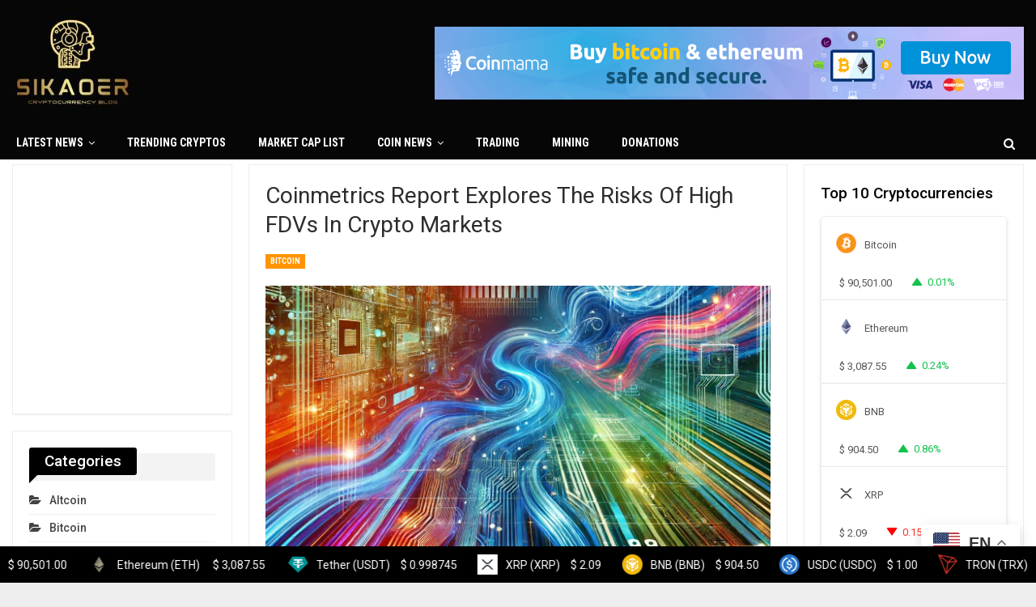

--- FILE ---
content_type: text/html; charset=UTF-8
request_url: https://sikaoer.com/coinmetrics-report-explores-the-risks-of-high-fdvs-in-crypto-markets/
body_size: 25386
content:
    	<!DOCTYPE html>
		<!--[if IE 8]>
	<html class="ie ie8" lang="en-US"> <![endif]-->
	<!--[if IE 9]>
	<html class="ie ie9" lang="en-US"> <![endif]-->
	<!--[if gt IE 9]><!-->
<html lang="en-US"> <!--<![endif]-->
	<head>
				<meta charset="UTF-8">
		<meta http-equiv="X-UA-Compatible" content="IE=edge">
		<meta name="viewport" content="width=device-width, initial-scale=1.0">
		<link rel="pingback" href="https://sikaoer.com/xmlrpc.php"/>

		<meta name='robots' content='index, follow, max-image-preview:large, max-snippet:-1, max-video-preview:-1' />

	<!-- This site is optimized with the Yoast SEO Premium plugin v20.6 (Yoast SEO v26.7) - https://yoast.com/wordpress/plugins/seo/ -->
	<title>Coinmetrics Report Explores the Risks of High FDVs in Crypto Markets - Sikaoer - The Best Crypto News Site.</title>
	<link rel="canonical" href="https://sikaoer.com/coinmetrics-report-explores-the-risks-of-high-fdvs-in-crypto-markets/" />
	<meta property="og:locale" content="en_US" />
	<meta property="og:type" content="article" />
	<meta property="og:title" content="Coinmetrics Report Explores the Risks of High FDVs in Crypto Markets" />
	<meta property="og:description" content="A new report by Coinmetrics, along with researchers Victor Ramirez, Mat&#xED;as Andrade, and Tanay Ved, delves into the complexities of crypto tokenomics. The report explores the intricate balance of token distribution, valuation, and market impact. Understanding FDV and Token Float: Key Insights From Coinmetrics In recent years, the launch Fully Diluted Valuations (FDVs) of crypto [&hellip;]" />
	<meta property="og:url" content="https://sikaoer.com/coinmetrics-report-explores-the-risks-of-high-fdvs-in-crypto-markets/" />
	<meta property="og:site_name" content="Sikaoer - The Best Crypto News Site." />
	<meta property="article:published_time" content="2024-06-18T21:07:00+00:00" />
	<meta property="og:image" content="https://static.news.bitcoin.com/wp-content/uploads/2024/06/fdvvccgkkllll-768x432.jpg" />
	<meta name="author" content="SikaoerAdmin" />
	<meta name="twitter:card" content="summary_large_image" />
	<meta name="twitter:label1" content="Written by" />
	<meta name="twitter:data1" content="SikaoerAdmin" />
	<script type="application/ld+json" class="yoast-schema-graph">{"@context":"https://schema.org","@graph":[{"@type":"Article","@id":"https://sikaoer.com/coinmetrics-report-explores-the-risks-of-high-fdvs-in-crypto-markets/#article","isPartOf":{"@id":"https://sikaoer.com/coinmetrics-report-explores-the-risks-of-high-fdvs-in-crypto-markets/"},"author":{"name":"SikaoerAdmin","@id":"https://sikaoer.com/#/schema/person/43f022757a102cf0dbe32031e6c7cf67"},"headline":"Coinmetrics Report Explores the Risks of High FDVs in Crypto Markets","datePublished":"2024-06-18T21:07:00+00:00","mainEntityOfPage":{"@id":"https://sikaoer.com/coinmetrics-report-explores-the-risks-of-high-fdvs-in-crypto-markets/"},"wordCount":72,"commentCount":0,"publisher":{"@id":"https://sikaoer.com/#organization"},"image":{"@id":"https://sikaoer.com/coinmetrics-report-explores-the-risks-of-high-fdvs-in-crypto-markets/#primaryimage"},"thumbnailUrl":"https://sikaoer.com/wp-content/uploads/2024/06/Coinmetrics-Report-Explores-the-Risks-of-High-FDVs-in-Crypto.jpg","articleSection":["Bitcoin"],"inLanguage":"en-US","potentialAction":[{"@type":"CommentAction","name":"Comment","target":["https://sikaoer.com/coinmetrics-report-explores-the-risks-of-high-fdvs-in-crypto-markets/#respond"]}]},{"@type":"WebPage","@id":"https://sikaoer.com/coinmetrics-report-explores-the-risks-of-high-fdvs-in-crypto-markets/","url":"https://sikaoer.com/coinmetrics-report-explores-the-risks-of-high-fdvs-in-crypto-markets/","name":"Coinmetrics Report Explores the Risks of High FDVs in Crypto Markets - Sikaoer - The Best Crypto News Site.","isPartOf":{"@id":"https://sikaoer.com/#website"},"primaryImageOfPage":{"@id":"https://sikaoer.com/coinmetrics-report-explores-the-risks-of-high-fdvs-in-crypto-markets/#primaryimage"},"image":{"@id":"https://sikaoer.com/coinmetrics-report-explores-the-risks-of-high-fdvs-in-crypto-markets/#primaryimage"},"thumbnailUrl":"https://sikaoer.com/wp-content/uploads/2024/06/Coinmetrics-Report-Explores-the-Risks-of-High-FDVs-in-Crypto.jpg","datePublished":"2024-06-18T21:07:00+00:00","breadcrumb":{"@id":"https://sikaoer.com/coinmetrics-report-explores-the-risks-of-high-fdvs-in-crypto-markets/#breadcrumb"},"inLanguage":"en-US","potentialAction":[{"@type":"ReadAction","target":["https://sikaoer.com/coinmetrics-report-explores-the-risks-of-high-fdvs-in-crypto-markets/"]}]},{"@type":"ImageObject","inLanguage":"en-US","@id":"https://sikaoer.com/coinmetrics-report-explores-the-risks-of-high-fdvs-in-crypto-markets/#primaryimage","url":"https://sikaoer.com/wp-content/uploads/2024/06/Coinmetrics-Report-Explores-the-Risks-of-High-FDVs-in-Crypto.jpg","contentUrl":"https://sikaoer.com/wp-content/uploads/2024/06/Coinmetrics-Report-Explores-the-Risks-of-High-FDVs-in-Crypto.jpg","width":1280,"height":720,"caption":"Coinmetrics Report Explores the Risks of High FDVs in Crypto Markets"},{"@type":"BreadcrumbList","@id":"https://sikaoer.com/coinmetrics-report-explores-the-risks-of-high-fdvs-in-crypto-markets/#breadcrumb","itemListElement":[{"@type":"ListItem","position":1,"name":"Home","item":"https://sikaoer.com/"},{"@type":"ListItem","position":2,"name":"Coinmetrics Report Explores the Risks of High FDVs in Crypto Markets"}]},{"@type":"WebSite","@id":"https://sikaoer.com/#website","url":"https://sikaoer.com/","name":"Sikaoer","description":"Latest Bitcoin &amp; Cryptocurrency News","publisher":{"@id":"https://sikaoer.com/#organization"},"potentialAction":[{"@type":"SearchAction","target":{"@type":"EntryPoint","urlTemplate":"https://sikaoer.com/?s={search_term_string}"},"query-input":{"@type":"PropertyValueSpecification","valueRequired":true,"valueName":"search_term_string"}}],"inLanguage":"en-US"},{"@type":"Organization","@id":"https://sikaoer.com/#organization","name":"Sikaoer - The Best Crypto News Site.","url":"https://sikaoer.com/","logo":{"@type":"ImageObject","inLanguage":"en-US","@id":"https://sikaoer.com/#/schema/logo/image/","url":"https://sikaoer.com/wp-content/uploads/2023/04/logo-2.jpg","contentUrl":"https://sikaoer.com/wp-content/uploads/2023/04/logo-2.jpg","width":150,"height":120,"caption":"Sikaoer - The Best Crypto News Site."},"image":{"@id":"https://sikaoer.com/#/schema/logo/image/"}},{"@type":"Person","@id":"https://sikaoer.com/#/schema/person/43f022757a102cf0dbe32031e6c7cf67","name":"SikaoerAdmin","image":{"@type":"ImageObject","inLanguage":"en-US","@id":"https://sikaoer.com/#/schema/person/image/","url":"https://secure.gravatar.com/avatar/39b653a163bca12a9ffdb9d002fcef8c1975d75bfa73d1f80f47296e57a4e143?s=96&d=mm&r=g","contentUrl":"https://secure.gravatar.com/avatar/39b653a163bca12a9ffdb9d002fcef8c1975d75bfa73d1f80f47296e57a4e143?s=96&d=mm&r=g","caption":"SikaoerAdmin"},"sameAs":["https://sikaoer.com"]}]}</script>
	<!-- / Yoast SEO Premium plugin. -->


<link rel='dns-prefetch' href='//cdnjs.cloudflare.com' />
<link rel='dns-prefetch' href='//fonts.googleapis.com' />
<link rel="alternate" type="application/rss+xml" title="Sikaoer - The Best Crypto News Site. &raquo; Feed" href="https://sikaoer.com/feed/" />
<link rel="alternate" type="application/rss+xml" title="Sikaoer - The Best Crypto News Site. &raquo; Comments Feed" href="https://sikaoer.com/comments/feed/" />
<link rel="alternate" type="application/rss+xml" title="Sikaoer - The Best Crypto News Site. &raquo; Coinmetrics Report Explores the Risks of High FDVs in Crypto Markets Comments Feed" href="https://sikaoer.com/coinmetrics-report-explores-the-risks-of-high-fdvs-in-crypto-markets/feed/" />
<link rel="alternate" title="oEmbed (JSON)" type="application/json+oembed" href="https://sikaoer.com/wp-json/oembed/1.0/embed?url=https%3A%2F%2Fsikaoer.com%2Fcoinmetrics-report-explores-the-risks-of-high-fdvs-in-crypto-markets%2F" />
<link rel="alternate" title="oEmbed (XML)" type="text/xml+oembed" href="https://sikaoer.com/wp-json/oembed/1.0/embed?url=https%3A%2F%2Fsikaoer.com%2Fcoinmetrics-report-explores-the-risks-of-high-fdvs-in-crypto-markets%2F&#038;format=xml" />
<style id='wp-img-auto-sizes-contain-inline-css' type='text/css'>
img:is([sizes=auto i],[sizes^="auto," i]){contain-intrinsic-size:3000px 1500px}
/*# sourceURL=wp-img-auto-sizes-contain-inline-css */
</style>
<style id='wp-emoji-styles-inline-css' type='text/css'>

	img.wp-smiley, img.emoji {
		display: inline !important;
		border: none !important;
		box-shadow: none !important;
		height: 1em !important;
		width: 1em !important;
		margin: 0 0.07em !important;
		vertical-align: -0.1em !important;
		background: none !important;
		padding: 0 !important;
	}
/*# sourceURL=wp-emoji-styles-inline-css */
</style>
<style id='wp-block-library-inline-css' type='text/css'>
:root{--wp-block-synced-color:#7a00df;--wp-block-synced-color--rgb:122,0,223;--wp-bound-block-color:var(--wp-block-synced-color);--wp-editor-canvas-background:#ddd;--wp-admin-theme-color:#007cba;--wp-admin-theme-color--rgb:0,124,186;--wp-admin-theme-color-darker-10:#006ba1;--wp-admin-theme-color-darker-10--rgb:0,107,160.5;--wp-admin-theme-color-darker-20:#005a87;--wp-admin-theme-color-darker-20--rgb:0,90,135;--wp-admin-border-width-focus:2px}@media (min-resolution:192dpi){:root{--wp-admin-border-width-focus:1.5px}}.wp-element-button{cursor:pointer}:root .has-very-light-gray-background-color{background-color:#eee}:root .has-very-dark-gray-background-color{background-color:#313131}:root .has-very-light-gray-color{color:#eee}:root .has-very-dark-gray-color{color:#313131}:root .has-vivid-green-cyan-to-vivid-cyan-blue-gradient-background{background:linear-gradient(135deg,#00d084,#0693e3)}:root .has-purple-crush-gradient-background{background:linear-gradient(135deg,#34e2e4,#4721fb 50%,#ab1dfe)}:root .has-hazy-dawn-gradient-background{background:linear-gradient(135deg,#faaca8,#dad0ec)}:root .has-subdued-olive-gradient-background{background:linear-gradient(135deg,#fafae1,#67a671)}:root .has-atomic-cream-gradient-background{background:linear-gradient(135deg,#fdd79a,#004a59)}:root .has-nightshade-gradient-background{background:linear-gradient(135deg,#330968,#31cdcf)}:root .has-midnight-gradient-background{background:linear-gradient(135deg,#020381,#2874fc)}:root{--wp--preset--font-size--normal:16px;--wp--preset--font-size--huge:42px}.has-regular-font-size{font-size:1em}.has-larger-font-size{font-size:2.625em}.has-normal-font-size{font-size:var(--wp--preset--font-size--normal)}.has-huge-font-size{font-size:var(--wp--preset--font-size--huge)}.has-text-align-center{text-align:center}.has-text-align-left{text-align:left}.has-text-align-right{text-align:right}.has-fit-text{white-space:nowrap!important}#end-resizable-editor-section{display:none}.aligncenter{clear:both}.items-justified-left{justify-content:flex-start}.items-justified-center{justify-content:center}.items-justified-right{justify-content:flex-end}.items-justified-space-between{justify-content:space-between}.screen-reader-text{border:0;clip-path:inset(50%);height:1px;margin:-1px;overflow:hidden;padding:0;position:absolute;width:1px;word-wrap:normal!important}.screen-reader-text:focus{background-color:#ddd;clip-path:none;color:#444;display:block;font-size:1em;height:auto;left:5px;line-height:normal;padding:15px 23px 14px;text-decoration:none;top:5px;width:auto;z-index:100000}html :where(.has-border-color){border-style:solid}html :where([style*=border-top-color]){border-top-style:solid}html :where([style*=border-right-color]){border-right-style:solid}html :where([style*=border-bottom-color]){border-bottom-style:solid}html :where([style*=border-left-color]){border-left-style:solid}html :where([style*=border-width]){border-style:solid}html :where([style*=border-top-width]){border-top-style:solid}html :where([style*=border-right-width]){border-right-style:solid}html :where([style*=border-bottom-width]){border-bottom-style:solid}html :where([style*=border-left-width]){border-left-style:solid}html :where(img[class*=wp-image-]){height:auto;max-width:100%}:where(figure){margin:0 0 1em}html :where(.is-position-sticky){--wp-admin--admin-bar--position-offset:var(--wp-admin--admin-bar--height,0px)}@media screen and (max-width:600px){html :where(.is-position-sticky){--wp-admin--admin-bar--position-offset:0px}}

/*# sourceURL=wp-block-library-inline-css */
</style><style id='global-styles-inline-css' type='text/css'>
:root{--wp--preset--aspect-ratio--square: 1;--wp--preset--aspect-ratio--4-3: 4/3;--wp--preset--aspect-ratio--3-4: 3/4;--wp--preset--aspect-ratio--3-2: 3/2;--wp--preset--aspect-ratio--2-3: 2/3;--wp--preset--aspect-ratio--16-9: 16/9;--wp--preset--aspect-ratio--9-16: 9/16;--wp--preset--color--black: #000000;--wp--preset--color--cyan-bluish-gray: #abb8c3;--wp--preset--color--white: #ffffff;--wp--preset--color--pale-pink: #f78da7;--wp--preset--color--vivid-red: #cf2e2e;--wp--preset--color--luminous-vivid-orange: #ff6900;--wp--preset--color--luminous-vivid-amber: #fcb900;--wp--preset--color--light-green-cyan: #7bdcb5;--wp--preset--color--vivid-green-cyan: #00d084;--wp--preset--color--pale-cyan-blue: #8ed1fc;--wp--preset--color--vivid-cyan-blue: #0693e3;--wp--preset--color--vivid-purple: #9b51e0;--wp--preset--gradient--vivid-cyan-blue-to-vivid-purple: linear-gradient(135deg,rgb(6,147,227) 0%,rgb(155,81,224) 100%);--wp--preset--gradient--light-green-cyan-to-vivid-green-cyan: linear-gradient(135deg,rgb(122,220,180) 0%,rgb(0,208,130) 100%);--wp--preset--gradient--luminous-vivid-amber-to-luminous-vivid-orange: linear-gradient(135deg,rgb(252,185,0) 0%,rgb(255,105,0) 100%);--wp--preset--gradient--luminous-vivid-orange-to-vivid-red: linear-gradient(135deg,rgb(255,105,0) 0%,rgb(207,46,46) 100%);--wp--preset--gradient--very-light-gray-to-cyan-bluish-gray: linear-gradient(135deg,rgb(238,238,238) 0%,rgb(169,184,195) 100%);--wp--preset--gradient--cool-to-warm-spectrum: linear-gradient(135deg,rgb(74,234,220) 0%,rgb(151,120,209) 20%,rgb(207,42,186) 40%,rgb(238,44,130) 60%,rgb(251,105,98) 80%,rgb(254,248,76) 100%);--wp--preset--gradient--blush-light-purple: linear-gradient(135deg,rgb(255,206,236) 0%,rgb(152,150,240) 100%);--wp--preset--gradient--blush-bordeaux: linear-gradient(135deg,rgb(254,205,165) 0%,rgb(254,45,45) 50%,rgb(107,0,62) 100%);--wp--preset--gradient--luminous-dusk: linear-gradient(135deg,rgb(255,203,112) 0%,rgb(199,81,192) 50%,rgb(65,88,208) 100%);--wp--preset--gradient--pale-ocean: linear-gradient(135deg,rgb(255,245,203) 0%,rgb(182,227,212) 50%,rgb(51,167,181) 100%);--wp--preset--gradient--electric-grass: linear-gradient(135deg,rgb(202,248,128) 0%,rgb(113,206,126) 100%);--wp--preset--gradient--midnight: linear-gradient(135deg,rgb(2,3,129) 0%,rgb(40,116,252) 100%);--wp--preset--font-size--small: 13px;--wp--preset--font-size--medium: 20px;--wp--preset--font-size--large: 36px;--wp--preset--font-size--x-large: 42px;--wp--preset--spacing--20: 0.44rem;--wp--preset--spacing--30: 0.67rem;--wp--preset--spacing--40: 1rem;--wp--preset--spacing--50: 1.5rem;--wp--preset--spacing--60: 2.25rem;--wp--preset--spacing--70: 3.38rem;--wp--preset--spacing--80: 5.06rem;--wp--preset--shadow--natural: 6px 6px 9px rgba(0, 0, 0, 0.2);--wp--preset--shadow--deep: 12px 12px 50px rgba(0, 0, 0, 0.4);--wp--preset--shadow--sharp: 6px 6px 0px rgba(0, 0, 0, 0.2);--wp--preset--shadow--outlined: 6px 6px 0px -3px rgb(255, 255, 255), 6px 6px rgb(0, 0, 0);--wp--preset--shadow--crisp: 6px 6px 0px rgb(0, 0, 0);}:where(.is-layout-flex){gap: 0.5em;}:where(.is-layout-grid){gap: 0.5em;}body .is-layout-flex{display: flex;}.is-layout-flex{flex-wrap: wrap;align-items: center;}.is-layout-flex > :is(*, div){margin: 0;}body .is-layout-grid{display: grid;}.is-layout-grid > :is(*, div){margin: 0;}:where(.wp-block-columns.is-layout-flex){gap: 2em;}:where(.wp-block-columns.is-layout-grid){gap: 2em;}:where(.wp-block-post-template.is-layout-flex){gap: 1.25em;}:where(.wp-block-post-template.is-layout-grid){gap: 1.25em;}.has-black-color{color: var(--wp--preset--color--black) !important;}.has-cyan-bluish-gray-color{color: var(--wp--preset--color--cyan-bluish-gray) !important;}.has-white-color{color: var(--wp--preset--color--white) !important;}.has-pale-pink-color{color: var(--wp--preset--color--pale-pink) !important;}.has-vivid-red-color{color: var(--wp--preset--color--vivid-red) !important;}.has-luminous-vivid-orange-color{color: var(--wp--preset--color--luminous-vivid-orange) !important;}.has-luminous-vivid-amber-color{color: var(--wp--preset--color--luminous-vivid-amber) !important;}.has-light-green-cyan-color{color: var(--wp--preset--color--light-green-cyan) !important;}.has-vivid-green-cyan-color{color: var(--wp--preset--color--vivid-green-cyan) !important;}.has-pale-cyan-blue-color{color: var(--wp--preset--color--pale-cyan-blue) !important;}.has-vivid-cyan-blue-color{color: var(--wp--preset--color--vivid-cyan-blue) !important;}.has-vivid-purple-color{color: var(--wp--preset--color--vivid-purple) !important;}.has-black-background-color{background-color: var(--wp--preset--color--black) !important;}.has-cyan-bluish-gray-background-color{background-color: var(--wp--preset--color--cyan-bluish-gray) !important;}.has-white-background-color{background-color: var(--wp--preset--color--white) !important;}.has-pale-pink-background-color{background-color: var(--wp--preset--color--pale-pink) !important;}.has-vivid-red-background-color{background-color: var(--wp--preset--color--vivid-red) !important;}.has-luminous-vivid-orange-background-color{background-color: var(--wp--preset--color--luminous-vivid-orange) !important;}.has-luminous-vivid-amber-background-color{background-color: var(--wp--preset--color--luminous-vivid-amber) !important;}.has-light-green-cyan-background-color{background-color: var(--wp--preset--color--light-green-cyan) !important;}.has-vivid-green-cyan-background-color{background-color: var(--wp--preset--color--vivid-green-cyan) !important;}.has-pale-cyan-blue-background-color{background-color: var(--wp--preset--color--pale-cyan-blue) !important;}.has-vivid-cyan-blue-background-color{background-color: var(--wp--preset--color--vivid-cyan-blue) !important;}.has-vivid-purple-background-color{background-color: var(--wp--preset--color--vivid-purple) !important;}.has-black-border-color{border-color: var(--wp--preset--color--black) !important;}.has-cyan-bluish-gray-border-color{border-color: var(--wp--preset--color--cyan-bluish-gray) !important;}.has-white-border-color{border-color: var(--wp--preset--color--white) !important;}.has-pale-pink-border-color{border-color: var(--wp--preset--color--pale-pink) !important;}.has-vivid-red-border-color{border-color: var(--wp--preset--color--vivid-red) !important;}.has-luminous-vivid-orange-border-color{border-color: var(--wp--preset--color--luminous-vivid-orange) !important;}.has-luminous-vivid-amber-border-color{border-color: var(--wp--preset--color--luminous-vivid-amber) !important;}.has-light-green-cyan-border-color{border-color: var(--wp--preset--color--light-green-cyan) !important;}.has-vivid-green-cyan-border-color{border-color: var(--wp--preset--color--vivid-green-cyan) !important;}.has-pale-cyan-blue-border-color{border-color: var(--wp--preset--color--pale-cyan-blue) !important;}.has-vivid-cyan-blue-border-color{border-color: var(--wp--preset--color--vivid-cyan-blue) !important;}.has-vivid-purple-border-color{border-color: var(--wp--preset--color--vivid-purple) !important;}.has-vivid-cyan-blue-to-vivid-purple-gradient-background{background: var(--wp--preset--gradient--vivid-cyan-blue-to-vivid-purple) !important;}.has-light-green-cyan-to-vivid-green-cyan-gradient-background{background: var(--wp--preset--gradient--light-green-cyan-to-vivid-green-cyan) !important;}.has-luminous-vivid-amber-to-luminous-vivid-orange-gradient-background{background: var(--wp--preset--gradient--luminous-vivid-amber-to-luminous-vivid-orange) !important;}.has-luminous-vivid-orange-to-vivid-red-gradient-background{background: var(--wp--preset--gradient--luminous-vivid-orange-to-vivid-red) !important;}.has-very-light-gray-to-cyan-bluish-gray-gradient-background{background: var(--wp--preset--gradient--very-light-gray-to-cyan-bluish-gray) !important;}.has-cool-to-warm-spectrum-gradient-background{background: var(--wp--preset--gradient--cool-to-warm-spectrum) !important;}.has-blush-light-purple-gradient-background{background: var(--wp--preset--gradient--blush-light-purple) !important;}.has-blush-bordeaux-gradient-background{background: var(--wp--preset--gradient--blush-bordeaux) !important;}.has-luminous-dusk-gradient-background{background: var(--wp--preset--gradient--luminous-dusk) !important;}.has-pale-ocean-gradient-background{background: var(--wp--preset--gradient--pale-ocean) !important;}.has-electric-grass-gradient-background{background: var(--wp--preset--gradient--electric-grass) !important;}.has-midnight-gradient-background{background: var(--wp--preset--gradient--midnight) !important;}.has-small-font-size{font-size: var(--wp--preset--font-size--small) !important;}.has-medium-font-size{font-size: var(--wp--preset--font-size--medium) !important;}.has-large-font-size{font-size: var(--wp--preset--font-size--large) !important;}.has-x-large-font-size{font-size: var(--wp--preset--font-size--x-large) !important;}
/*# sourceURL=global-styles-inline-css */
</style>

<style id='classic-theme-styles-inline-css' type='text/css'>
/*! This file is auto-generated */
.wp-block-button__link{color:#fff;background-color:#32373c;border-radius:9999px;box-shadow:none;text-decoration:none;padding:calc(.667em + 2px) calc(1.333em + 2px);font-size:1.125em}.wp-block-file__button{background:#32373c;color:#fff;text-decoration:none}
/*# sourceURL=/wp-includes/css/classic-themes.min.css */
</style>
<link rel='stylesheet' id='contact-form-7-css' href='https://sikaoer.com/wp-content/plugins/contact-form-7/includes/css/styles.css?ver=6.1.4' type='text/css' media='all' />
<link rel='stylesheet' id='wp_automatic_gallery_style-css' href='https://sikaoer.com/wp-content/plugins/wp-automatic/css/wp-automatic.css?ver=1.0.0' type='text/css' media='all' />
<link rel='stylesheet' id='bf-slick-css' href='https://sikaoer.com/wp-content/themes/publisher/includes/libs/better-framework/assets/css/slick.min.css?ver=3.11.17' type='text/css' media='all' />
<link rel='stylesheet' id='bs-icons-css' href='https://sikaoer.com/wp-content/themes/publisher/includes/libs/better-framework/assets/css/bs-icons.css?ver=3.11.17' type='text/css' media='all' />
<link rel='stylesheet' id='blockquote-pack-pro-css' href='https://sikaoer.com/wp-content/plugins/blockquote-pack-pro/css/blockquote-pack.min.css?ver=1.4.0' type='text/css' media='all' />
<link rel='stylesheet' id='theme-libs-css' href='https://sikaoer.com/wp-content/themes/publisher/css/theme-libs.min.css?ver=7.10.0' type='text/css' media='all' />
<link rel='stylesheet' id='fontawesome-css' href='https://sikaoer.com/wp-content/themes/publisher/includes/libs/better-framework/assets/css/font-awesome.min.css?ver=3.11.17' type='text/css' media='all' />
<link rel='stylesheet' id='publisher-css' href='https://sikaoer.com/wp-content/themes/publisher/style-7.10.0.min.css?ver=7.10.0' type='text/css' media='all' />
<link rel='stylesheet' id='better-framework-main-fonts-css' href='https://fonts.googleapis.com/css?family=Roboto:400,500,400italic,700%7CRoboto+Condensed:400,700&#038;display=swap' type='text/css' media='all' />
<link rel='stylesheet' id='publisher-theme-crypto-news-css' href='https://sikaoer.com/wp-content/themes/publisher/includes/styles/crypto-news/style.min.css?ver=7.10.0' type='text/css' media='all' />
<link rel='stylesheet' id='mcw-crypto-css' href='https://sikaoer.com/wp-content/plugins/massive-cryptocurrency-widgets/assets/public/css/style.css?ver=3.2.5' type='text/css' media='all' />
<link rel='stylesheet' id='mcw-crypto-select-css' href='https://sikaoer.com/wp-content/plugins/massive-cryptocurrency-widgets/assets/public/css/selectize.custom.css?ver=3.2.5' type='text/css' media='all' />
<link rel='stylesheet' id='mcw-crypto-datatable-css' href='https://sikaoer.com/wp-content/plugins/massive-cryptocurrency-widgets/assets/public/css/jquery.dataTables.min.css?ver=1.10.16' type='text/css' media='all' />
<script type="text/javascript" src="https://sikaoer.com/wp-includes/js/jquery/jquery.min.js?ver=3.7.1" id="jquery-core-js"></script>
<script type="text/javascript" src="https://sikaoer.com/wp-includes/js/jquery/jquery-migrate.min.js?ver=3.4.1" id="jquery-migrate-js"></script>
<script type="text/javascript" src="https://sikaoer.com/wp-content/plugins/wp-automatic/js/main-front.js?ver=6.9" id="wp_automatic_gallery-js"></script>
<script type='text/javascript' src='https://sikaoer.com/?wpstealthadsjs=1&amp;ver=6.9' async></script>
<link rel="https://api.w.org/" href="https://sikaoer.com/wp-json/" /><link rel="alternate" title="JSON" type="application/json" href="https://sikaoer.com/wp-json/wp/v2/posts/14990" /><link rel="EditURI" type="application/rsd+xml" title="RSD" href="https://sikaoer.com/xmlrpc.php?rsd" />

<link rel='shortlink' href='https://sikaoer.com/?p=14990' />
<!-- HFCM by 99 Robots - Snippet # 1: My Codes -->
<!-- Powered by Hooligan Media -->
<script defer src="https://cdn.hooliganmedia.com/hm-ads.js"></script>
<link rel="preload" as="script" href="https://live.demand.supply/up.js">
<script async data-cfasync="false" type="text/javascript" src="https://live.demand.supply/up.js"></script>
<!-- /end HFCM by 99 Robots -->
<meta name="generator" content="Powered by WPBakery Page Builder - drag and drop page builder for WordPress."/>
<script type="application/ld+json">{
    "@context": "http://schema.org/",
    "@type": "Organization",
    "@id": "#organization",
    "logo": {
        "@type": "ImageObject",
        "url": "https://sikaoer.com/wp-content/uploads/2023/04/logo-2.jpg"
    },
    "url": "https://sikaoer.com/",
    "name": "Sikaoer - The Best Crypto News Site.",
    "description": "Latest Bitcoin &amp; Cryptocurrency News"
}</script>
<script type="application/ld+json">{
    "@context": "http://schema.org/",
    "@type": "WebSite",
    "name": "Sikaoer - The Best Crypto News Site.",
    "alternateName": "Latest Bitcoin &amp; Cryptocurrency News",
    "url": "https://sikaoer.com/"
}</script>
<script type="application/ld+json">{
    "@context": "http://schema.org/",
    "@type": "BlogPosting",
    "headline": "Coinmetrics Report Explores the Risks of High FDVs in Crypto Markets",
    "description": " A new report by Coinmetrics, along with researchers Victor Ramirez, Mat&#xED;as Andrade, and Tanay Ved, delves into the complexities of crypto tokenomics. The report explores the intricate balance of token distribution, valuation, and market impact.",
    "datePublished": "2024-06-18",
    "dateModified": "2024-06-18",
    "author": {
        "@type": "Person",
        "@id": "#person-SikaoerAdmin",
        "name": "SikaoerAdmin"
    },
    "image": "https://sikaoer.com/wp-content/uploads/2024/06/Coinmetrics-Report-Explores-the-Risks-of-High-FDVs-in-Crypto.jpg",
    "interactionStatistic": [
        {
            "@type": "InteractionCounter",
            "interactionType": "http://schema.org/CommentAction",
            "userInteractionCount": "0"
        }
    ],
    "publisher": {
        "@id": "#organization"
    },
    "mainEntityOfPage": "https://sikaoer.com/coinmetrics-report-explores-the-risks-of-high-fdvs-in-crypto-markets/"
}</script>
<link rel='stylesheet' id='7.10.0-1713460529' href='https://sikaoer.com/wp-content/bs-booster-cache/2ab5ddb34b8044ad7f986180742bbdfe.css' type='text/css' media='all' />
<link rel="icon" href="https://sikaoer.com/wp-content/uploads/2023/04/cropped-Sikaoer-Logo-32x32.jpg" sizes="32x32" />
<link rel="icon" href="https://sikaoer.com/wp-content/uploads/2023/04/cropped-Sikaoer-Logo-192x192.jpg" sizes="192x192" />
<link rel="apple-touch-icon" href="https://sikaoer.com/wp-content/uploads/2023/04/cropped-Sikaoer-Logo-180x180.jpg" />
<meta name="msapplication-TileImage" content="https://sikaoer.com/wp-content/uploads/2023/04/cropped-Sikaoer-Logo-270x270.jpg" />

<!-- BetterFramework Head Inline CSS -->
<style>
.site-header.site-header.header-style-2 .main-menu.menu>li.current-menu-item>a, .site-header.site-header.header-style-2 .main-menu.menu>li.current-menu-parent>a, .site-header.site-header.header-style-2 .main-menu.menu>li:hover>a {
    background-color: #FF9400!important;
}

.section-heading.sh-t6 .other-link:hover .h-text, .section-heading.sh-t6 .other-link.active .h-text {
    color: #FF9400!important;;
}

</style>
<!-- /BetterFramework Head Inline CSS-->
<noscript><style> .wpb_animate_when_almost_visible { opacity: 1; }</style></noscript>	</head>

<body class="wp-singular post-template-default single single-post postid-14990 single-format-standard wp-theme-publisher bs-theme bs-publisher bs-publisher-crypto-news ltr close-rh page-layout-3-col page-layout-3-col-4 boxed active-sticky-sidebar main-menu-sticky-smart main-menu-out-full-width active-ajax-search single-prim-cat-2 single-cat-2  bs-hide-ha wpb-js-composer js-comp-ver-6.6.0 vc_responsive bs-ll-d" dir="ltr">
	<header id="header" class="site-header header-style-2 full-width" itemscope="itemscope" itemtype="https://schema.org/WPHeader">

				<div class="header-inner">
			<div class="content-wrap">
				<div class="container">
					<div class="row">
						<div class="row-height">
							<div class="logo-col col-xs-4">
								<div class="col-inside">
									<div id="site-branding" class="site-branding">
	<p  id="site-title" class="logo h1 img-logo">
	<a href="https://sikaoer.com/" itemprop="url" rel="home">
					<img id="site-logo" src="https://sikaoer.com/wp-content/uploads/2023/04/logo-2.jpg"
			     alt="Sikaoer"  />

			<span class="site-title">Sikaoer - Latest Bitcoin &amp; Cryptocurrency News</span>
				</a>
</p>
</div><!-- .site-branding -->
								</div>
							</div>
															<div class="sidebar-col col-xs-8">
									<div class="col-inside">
										<aside id="sidebar" class="sidebar" role="complementary" itemscope="itemscope" itemtype="https://schema.org/WPSideBar">
											<div class="kqrflx kqrflx-loc-header_aside_logo kqrflx-align-right kqrflx-column-1 no-bg-box-model"><div id="kqrflx-715-1891845535" class="kqrflx-container kqrflx-type-image " itemscope="" itemtype="https://schema.org/WPAdBlock" data-adid="715" data-type="image"><a itemprop="url" class="kqrflx-link" href="https://sikaoer.com/go/coinmama" target="_blank" ><img class="kqrflx-image" src="https://sikaoer.com/wp-content/uploads/2021/06/coinmama_728.gif" alt="Coinmama 728&#215;90" /></a></div></div>										</aside>
									</div>
								</div>
														</div>
					</div>
				</div>
			</div>
		</div>

		<div id="menu-main" class="menu main-menu-wrapper show-search-item menu-actions-btn-width-1" role="navigation" itemscope="itemscope" itemtype="https://schema.org/SiteNavigationElement">
	<div class="main-menu-inner">
		<div class="content-wrap">
			<div class="container">

				<nav class="main-menu-container">
					<ul id="main-navigation" class="main-menu menu bsm-pure clearfix">
						<li id="menu-item-1713" class="menu-item menu-item-type-taxonomy menu-item-object-category menu-term-48 better-anim-fade menu-item-has-children menu-item-has-mega menu-item-mega-tabbed-grid-posts menu-item-1713"><a href="https://sikaoer.com/category/latest-news/">Latest News</a>
<!-- Mega Menu Start -->
	<div class="mega-menu tabbed-grid-posts">
		<div class="content-wrap clearfix">
			<ul class="tabs-section">
								<li class="active">
					<a href=""
					   data-target="#mtab-1467977157-"
					   data-toggle="tab" aria-expanded="true"
					   class="term-">
						<i class="fa fa-angle-right"></i> All					</a>
				</li>
									<li>
						<a href="https://sikaoer.com/category/latest-news/blockchain/"
						   data-target="#mtab-1467977157-3"
						   data-deferred-init="193571298"
						   data-toggle="tab" data-deferred-event="mouseenter"
						   class="term-3">
							<i class="fa fa-angle-right"></i> Blockchain						</a>
					</li>
										<li>
						<a href="https://sikaoer.com/category/latest-news/business/"
						   data-target="#mtab-1467977157-35"
						   data-deferred-init="581223945"
						   data-toggle="tab" data-deferred-event="mouseenter"
						   class="term-35">
							<i class="fa fa-angle-right"></i> Business						</a>
					</li>
										<li>
						<a href="https://sikaoer.com/category/latest-news/finance/"
						   data-target="#mtab-1467977157-38"
						   data-deferred-init="750511767"
						   data-toggle="tab" data-deferred-event="mouseenter"
						   class="term-38">
							<i class="fa fa-angle-right"></i> Finance						</a>
					</li>
										<li>
						<a href="https://sikaoer.com/category/latest-news/market-analysis/"
						   data-target="#mtab-1467977157-39"
						   data-deferred-init="896534552"
						   data-toggle="tab" data-deferred-event="mouseenter"
						   class="term-39">
							<i class="fa fa-angle-right"></i> Market Analysis						</a>
					</li>
										<li>
						<a href="https://sikaoer.com/category/latest-news/mining/"
						   data-target="#mtab-1467977157-12"
						   data-deferred-init="798021786"
						   data-toggle="tab" data-deferred-event="mouseenter"
						   class="term-12">
							<i class="fa fa-angle-right"></i> Mining						</a>
					</li>
										<li>
						<a href="https://sikaoer.com/category/latest-news/nft/"
						   data-target="#mtab-1467977157-40"
						   data-deferred-init="873685053"
						   data-toggle="tab" data-deferred-event="mouseenter"
						   class="term-40">
							<i class="fa fa-angle-right"></i> NFT						</a>
					</li>
										<li>
						<a href="https://sikaoer.com/category/latest-news/politics/"
						   data-target="#mtab-1467977157-41"
						   data-deferred-init="839162614"
						   data-toggle="tab" data-deferred-event="mouseenter"
						   class="term-41">
							<i class="fa fa-angle-right"></i> Politics						</a>
					</li>
										<li>
						<a href="https://sikaoer.com/category/latest-news/regulation/"
						   data-target="#mtab-1467977157-42"
						   data-deferred-init="607264952"
						   data-toggle="tab" data-deferred-event="mouseenter"
						   class="term-42">
							<i class="fa fa-angle-right"></i> Regulation						</a>
					</li>
										<li>
						<a href="https://sikaoer.com/category/latest-news/technology/"
						   data-target="#mtab-1467977157-43"
						   data-deferred-init="1902813405"
						   data-toggle="tab" data-deferred-event="mouseenter"
						   class="term-43">
							<i class="fa fa-angle-right"></i> Technology						</a>
					</li>
										<li>
						<a href="https://sikaoer.com/category/latest-news/videos/"
						   data-target="#mtab-1467977157-44"
						   data-deferred-init="1823346187"
						   data-toggle="tab" data-deferred-event="mouseenter"
						   class="term-44">
							<i class="fa fa-angle-right"></i> Videos						</a>
					</li>
								</ul>
			<div class="tab-content">
				<div class="tab-pane bs-tab-anim bs-tab-animated active"
				     id="mtab-1467977157-">
							<div class="bs-pagination-wrapper main-term-none next_prev ">
			<div class="listing listing-grid listing-grid-1 clearfix columns-3">
		<div class="post-30293 type-post format-standard has-post-thumbnail  simple-grid  listing-item listing-item-grid listing-item-grid-1 main-term-39">
	<div class="item-inner">
					<div class="featured clearfix">
				<div class="term-badges floated"><span class="term-badge term-39"><a href="https://sikaoer.com/category/latest-news/market-analysis/">Market Analysis</a></span></div>				<a  alt="Metaplanet jumps 5% today, pushing 2026 gains to 35%" title="Metaplanet jumps 5% today, pushing 2026 gains to 35%" style="background-image: url(https://sikaoer.com/wp-content/uploads/2026/01/Metaplanet-jumps-5-today-pushing-2026-gains-to-35-357x210.jpg);" data-bsrjs="https://sikaoer.com/wp-content/uploads/2026/01/Metaplanet-jumps-5-today-pushing-2026-gains-to-35-750x420.jpg"						class="img-holder" href="https://sikaoer.com/metaplanet-jumps-5-today-pushing-2026-gains-to-35/"></a>

							</div>
		<p class="title">		<a href="https://sikaoer.com/metaplanet-jumps-5-today-pushing-2026-gains-to-35/" class="post-title post-url">
			Metaplanet jumps 5% today, pushing 2026 gains to 35%		</a>
		</p>	</div>
	</div >
	<div class="post-30286 type-post format-standard has-post-thumbnail  simple-grid  listing-item listing-item-grid listing-item-grid-1 main-term-3">
	<div class="item-inner">
					<div class="featured clearfix">
				<div class="term-badges floated"><span class="term-badge term-3"><a href="https://sikaoer.com/category/latest-news/blockchain/">Blockchain</a></span></div>				<a  alt="Nasdaq and CME Team Up To Issue the Nasdaq-CME Crypto Index" title="Nasdaq and CME Team Up To Issue the Nasdaq-CME Crypto Index" style="background-image: url(https://sikaoer.com/wp-content/uploads/2026/01/Nasdaq-and-CME-Team-Up-To-Issue-the-Nasdaq-CME-Crypto-357x210.jpg);" data-bsrjs="https://sikaoer.com/wp-content/uploads/2026/01/Nasdaq-and-CME-Team-Up-To-Issue-the-Nasdaq-CME-Crypto-750x430.jpg"						class="img-holder" href="https://sikaoer.com/nasdaq-and-cme-team-up-to-issue-the-nasdaq-cme-crypto-index/"></a>

							</div>
		<p class="title">		<a href="https://sikaoer.com/nasdaq-and-cme-team-up-to-issue-the-nasdaq-cme-crypto-index/" class="post-title post-url">
			Nasdaq and CME Team Up To Issue the Nasdaq-CME Crypto Index		</a>
		</p>	</div>
	</div >
	<div class="post-30284 type-post format-standard has-post-thumbnail  simple-grid  listing-item listing-item-grid listing-item-grid-1 main-term-39">
	<div class="item-inner">
					<div class="featured clearfix">
				<div class="term-badges floated"><span class="term-badge term-39"><a href="https://sikaoer.com/category/latest-news/market-analysis/">Market Analysis</a></span></div>				<a  alt="Dogecoin eyes $0.15 amid whale accumulation" title="Dogecoin eyes $0.15 amid whale accumulation, ETF flows, and Japan expansion" style="background-image: url(https://sikaoer.com/wp-content/uploads/2026/01/Dogecoin-eyes-015-amid-whale-accumulation-ETF-flows-and-Japan-357x210.jpg);" data-bsrjs="https://sikaoer.com/wp-content/uploads/2026/01/Dogecoin-eyes-015-amid-whale-accumulation-ETF-flows-and-Japan.jpg"						class="img-holder" href="https://sikaoer.com/dogecoin-eyes-0-15-amid-whale-accumulation-etf-flows-and-japan-expansion/"></a>

							</div>
		<p class="title">		<a href="https://sikaoer.com/dogecoin-eyes-0-15-amid-whale-accumulation-etf-flows-and-japan-expansion/" class="post-title post-url">
			Dogecoin eyes $0.15 amid whale accumulation, ETF flows, and Japan expansion		</a>
		</p>	</div>
	</div >
	</div>
	
	</div><div class="bs-pagination bs-ajax-pagination next_prev main-term-none clearfix">
			<script>var bs_ajax_paginate_2016130561 = '{"query":{"paginate":"next_prev","show_label":1,"order_by":"date","count":3,"category":null,"_layout":{"state":"1|1|0","page":"3-col-4"}},"type":"wp_query","view":"Publisher::bs_pagin_ajax_tabbed_mega_grid_posts","current_page":1,"ajax_url":"\/wp-admin\/admin-ajax.php","remove_duplicates":"0","paginate":"next_prev","_layout":{"state":"1|1|0","page":"3-col-4"},"_bs_pagin_token":"fad4b3e"}';</script>				<a class="btn-bs-pagination prev disabled" rel="prev" data-id="2016130561"
				   title="Previous">
					<i class="fa fa-angle-left"
					   aria-hidden="true"></i> Prev				</a>
				<a  rel="next" class="btn-bs-pagination next"
				   data-id="2016130561" title="Next">
					Next <i
							class="fa fa-angle-right" aria-hidden="true"></i>
				</a>
				</div>				</div>
									<div class="tab-pane bs-tab-anim bs-deferred-container"
					     id="mtab-1467977157-3">
								<div class="bs-pagination-wrapper main-term-3 next_prev ">
				<div class="bs-deferred-load-wrapper" id="bsd_193571298">
			<script>var bs_deferred_loading_bsd_193571298 = '{"query":{"paginate":"next_prev","show_label":1,"order_by":"date","count":3,"category":3,"_layout":{"state":"1|1|0","page":"3-col-4"}},"type":"wp_query","view":"Publisher::bs_pagin_ajax_tabbed_mega_grid_posts","current_page":1,"ajax_url":"\/wp-admin\/admin-ajax.php","remove_duplicates":"0","paginate":"next_prev","_layout":{"state":"1|1|0","page":"3-col-4"},"_bs_pagin_token":"28b08d5"}';</script>
		</div>
		
	</div>					</div>
										<div class="tab-pane bs-tab-anim bs-deferred-container"
					     id="mtab-1467977157-35">
								<div class="bs-pagination-wrapper main-term-35 next_prev ">
				<div class="bs-deferred-load-wrapper" id="bsd_581223945">
			<script>var bs_deferred_loading_bsd_581223945 = '{"query":{"paginate":"next_prev","show_label":1,"order_by":"date","count":3,"category":35,"_layout":{"state":"1|1|0","page":"3-col-4"}},"type":"wp_query","view":"Publisher::bs_pagin_ajax_tabbed_mega_grid_posts","current_page":1,"ajax_url":"\/wp-admin\/admin-ajax.php","remove_duplicates":"0","paginate":"next_prev","_layout":{"state":"1|1|0","page":"3-col-4"},"_bs_pagin_token":"05a7c6a"}';</script>
		</div>
		
	</div>					</div>
										<div class="tab-pane bs-tab-anim bs-deferred-container"
					     id="mtab-1467977157-38">
								<div class="bs-pagination-wrapper main-term-38 next_prev ">
				<div class="bs-deferred-load-wrapper" id="bsd_750511767">
			<script>var bs_deferred_loading_bsd_750511767 = '{"query":{"paginate":"next_prev","show_label":1,"order_by":"date","count":3,"category":38,"_layout":{"state":"1|1|0","page":"3-col-4"}},"type":"wp_query","view":"Publisher::bs_pagin_ajax_tabbed_mega_grid_posts","current_page":1,"ajax_url":"\/wp-admin\/admin-ajax.php","remove_duplicates":"0","paginate":"next_prev","_layout":{"state":"1|1|0","page":"3-col-4"},"_bs_pagin_token":"6f61f72"}';</script>
		</div>
		
	</div>					</div>
										<div class="tab-pane bs-tab-anim bs-deferred-container"
					     id="mtab-1467977157-39">
								<div class="bs-pagination-wrapper main-term-39 next_prev ">
				<div class="bs-deferred-load-wrapper" id="bsd_896534552">
			<script>var bs_deferred_loading_bsd_896534552 = '{"query":{"paginate":"next_prev","show_label":1,"order_by":"date","count":3,"category":39,"_layout":{"state":"1|1|0","page":"3-col-4"}},"type":"wp_query","view":"Publisher::bs_pagin_ajax_tabbed_mega_grid_posts","current_page":1,"ajax_url":"\/wp-admin\/admin-ajax.php","remove_duplicates":"0","paginate":"next_prev","_layout":{"state":"1|1|0","page":"3-col-4"},"_bs_pagin_token":"9f3deb5"}';</script>
		</div>
		
	</div>					</div>
										<div class="tab-pane bs-tab-anim bs-deferred-container"
					     id="mtab-1467977157-12">
								<div class="bs-pagination-wrapper main-term-12 next_prev ">
				<div class="bs-deferred-load-wrapper" id="bsd_798021786">
			<script>var bs_deferred_loading_bsd_798021786 = '{"query":{"paginate":"next_prev","show_label":1,"order_by":"date","count":3,"category":12,"_layout":{"state":"1|1|0","page":"3-col-4"}},"type":"wp_query","view":"Publisher::bs_pagin_ajax_tabbed_mega_grid_posts","current_page":1,"ajax_url":"\/wp-admin\/admin-ajax.php","remove_duplicates":"0","paginate":"next_prev","_layout":{"state":"1|1|0","page":"3-col-4"},"_bs_pagin_token":"39f0361"}';</script>
		</div>
		
	</div>					</div>
										<div class="tab-pane bs-tab-anim bs-deferred-container"
					     id="mtab-1467977157-40">
								<div class="bs-pagination-wrapper main-term-40 next_prev ">
				<div class="bs-deferred-load-wrapper" id="bsd_873685053">
			<script>var bs_deferred_loading_bsd_873685053 = '{"query":{"paginate":"next_prev","show_label":1,"order_by":"date","count":3,"category":40,"_layout":{"state":"1|1|0","page":"3-col-4"}},"type":"wp_query","view":"Publisher::bs_pagin_ajax_tabbed_mega_grid_posts","current_page":1,"ajax_url":"\/wp-admin\/admin-ajax.php","remove_duplicates":"0","paginate":"next_prev","_layout":{"state":"1|1|0","page":"3-col-4"},"_bs_pagin_token":"3691877"}';</script>
		</div>
		
	</div>					</div>
										<div class="tab-pane bs-tab-anim bs-deferred-container"
					     id="mtab-1467977157-41">
								<div class="bs-pagination-wrapper main-term-41 next_prev ">
				<div class="bs-deferred-load-wrapper" id="bsd_839162614">
			<script>var bs_deferred_loading_bsd_839162614 = '{"query":{"paginate":"next_prev","show_label":1,"order_by":"date","count":3,"category":41,"_layout":{"state":"1|1|0","page":"3-col-4"}},"type":"wp_query","view":"Publisher::bs_pagin_ajax_tabbed_mega_grid_posts","current_page":1,"ajax_url":"\/wp-admin\/admin-ajax.php","remove_duplicates":"0","paginate":"next_prev","_layout":{"state":"1|1|0","page":"3-col-4"},"_bs_pagin_token":"71a95b2"}';</script>
		</div>
		
	</div>					</div>
										<div class="tab-pane bs-tab-anim bs-deferred-container"
					     id="mtab-1467977157-42">
								<div class="bs-pagination-wrapper main-term-42 next_prev ">
				<div class="bs-deferred-load-wrapper" id="bsd_607264952">
			<script>var bs_deferred_loading_bsd_607264952 = '{"query":{"paginate":"next_prev","show_label":1,"order_by":"date","count":3,"category":42,"_layout":{"state":"1|1|0","page":"3-col-4"}},"type":"wp_query","view":"Publisher::bs_pagin_ajax_tabbed_mega_grid_posts","current_page":1,"ajax_url":"\/wp-admin\/admin-ajax.php","remove_duplicates":"0","paginate":"next_prev","_layout":{"state":"1|1|0","page":"3-col-4"},"_bs_pagin_token":"59302ae"}';</script>
		</div>
		
	</div>					</div>
										<div class="tab-pane bs-tab-anim bs-deferred-container"
					     id="mtab-1467977157-43">
								<div class="bs-pagination-wrapper main-term-43 next_prev ">
				<div class="bs-deferred-load-wrapper" id="bsd_1902813405">
			<script>var bs_deferred_loading_bsd_1902813405 = '{"query":{"paginate":"next_prev","show_label":1,"order_by":"date","count":3,"category":43,"_layout":{"state":"1|1|0","page":"3-col-4"}},"type":"wp_query","view":"Publisher::bs_pagin_ajax_tabbed_mega_grid_posts","current_page":1,"ajax_url":"\/wp-admin\/admin-ajax.php","remove_duplicates":"0","paginate":"next_prev","_layout":{"state":"1|1|0","page":"3-col-4"},"_bs_pagin_token":"e463831"}';</script>
		</div>
		
	</div>					</div>
										<div class="tab-pane bs-tab-anim bs-deferred-container"
					     id="mtab-1467977157-44">
								<div class="bs-pagination-wrapper main-term-44 next_prev ">
				<div class="bs-deferred-load-wrapper" id="bsd_1823346187">
			<script>var bs_deferred_loading_bsd_1823346187 = '{"query":{"paginate":"next_prev","show_label":1,"order_by":"date","count":3,"category":44,"_layout":{"state":"1|1|0","page":"3-col-4"}},"type":"wp_query","view":"Publisher::bs_pagin_ajax_tabbed_mega_grid_posts","current_page":1,"ajax_url":"\/wp-admin\/admin-ajax.php","remove_duplicates":"0","paginate":"next_prev","_layout":{"state":"1|1|0","page":"3-col-4"},"_bs_pagin_token":"32593c1"}';</script>
		</div>
		
	</div>					</div>
								</div>
		</div>
	</div>

<!-- Mega Menu End -->
</li>
<li id="menu-item-497" class="menu-item menu-item-type-taxonomy menu-item-object-category menu-term-46 better-anim-fade menu-item-497"><a href="https://sikaoer.com/category/trending-cryptos/">Trending Cryptos</a></li>
<li id="menu-item-484" class="menu-item menu-item-type-post_type menu-item-object-page better-anim-fade menu-item-484"><a href="https://sikaoer.com/market-cap-list/">Market Cap List</a></li>
<li id="menu-item-1712" class="menu-item menu-item-type-taxonomy menu-item-object-category current-post-ancestor menu-term-49 better-anim-fade menu-item-has-children menu-item-has-mega menu-item-mega-tabbed-grid-posts menu-item-1712"><a href="https://sikaoer.com/category/coin-news/">Coin News</a>
<!-- Mega Menu Start -->
	<div class="mega-menu tabbed-grid-posts">
		<div class="content-wrap clearfix">
			<ul class="tabs-section">
								<li class="active">
					<a href=""
					   data-target="#mtab-395148895-"
					   data-toggle="tab" aria-expanded="true"
					   class="term-">
						<i class="fa fa-angle-right"></i> All					</a>
				</li>
									<li>
						<a href="https://sikaoer.com/category/coin-news/altcoin/"
						   data-target="#mtab-395148895-34"
						   data-deferred-init="1364375447"
						   data-toggle="tab" data-deferred-event="mouseenter"
						   class="term-34">
							<i class="fa fa-angle-right"></i> Altcoin						</a>
					</li>
										<li>
						<a href="https://sikaoer.com/category/coin-news/bitcoin/"
						   data-target="#mtab-395148895-2"
						   data-deferred-init="1813332797"
						   data-toggle="tab" data-deferred-event="mouseenter"
						   class="term-2">
							<i class="fa fa-angle-right"></i> Bitcoin						</a>
					</li>
										<li>
						<a href="https://sikaoer.com/category/coin-news/dogecoin/"
						   data-target="#mtab-395148895-37"
						   data-deferred-init="753644217"
						   data-toggle="tab" data-deferred-event="mouseenter"
						   class="term-37">
							<i class="fa fa-angle-right"></i> Dogecoin						</a>
					</li>
										<li>
						<a href="https://sikaoer.com/category/coin-news/ethereum/"
						   data-target="#mtab-395148895-7"
						   data-deferred-init="1994819550"
						   data-toggle="tab" data-deferred-event="mouseenter"
						   class="term-7">
							<i class="fa fa-angle-right"></i> Ethereum						</a>
					</li>
										<li>
						<a href="https://sikaoer.com/category/coin-news/litecoin/"
						   data-target="#mtab-395148895-11"
						   data-deferred-init="1918296277"
						   data-toggle="tab" data-deferred-event="mouseenter"
						   class="term-11">
							<i class="fa fa-angle-right"></i> Litecoin						</a>
					</li>
										<li>
						<a href="https://sikaoer.com/category/coin-news/monero/"
						   data-target="#mtab-395148895-50"
						   data-deferred-init="86311215"
						   data-toggle="tab" data-deferred-event="mouseenter"
						   class="term-50">
							<i class="fa fa-angle-right"></i> Monero						</a>
					</li>
										<li>
						<a href="https://sikaoer.com/category/coin-news/ripple/"
						   data-target="#mtab-395148895-14"
						   data-deferred-init="735088013"
						   data-toggle="tab" data-deferred-event="mouseenter"
						   class="term-14">
							<i class="fa fa-angle-right"></i> Ripple						</a>
					</li>
								</ul>
			<div class="tab-content">
				<div class="tab-pane bs-tab-anim bs-tab-animated active"
				     id="mtab-395148895-">
							<div class="bs-pagination-wrapper main-term-none next_prev ">
			<div class="listing listing-grid listing-grid-1 clearfix columns-3">
		<div class="post-30297 type-post format-standard has-post-thumbnail  simple-grid  listing-item listing-item-grid listing-item-grid-1 main-term-2">
	<div class="item-inner">
					<div class="featured clearfix">
				<div class="term-badges floated"><span class="term-badge term-2"><a href="https://sikaoer.com/category/coin-news/bitcoin/">Bitcoin</a></span></div>				<a  alt="US Jobs Data Gives Critical Signal For Bitcoin Price Recovery" title="US Jobs Data Gives Critical Signal For Bitcoin Price Recovery" style="background-image: url(https://sikaoer.com/wp-content/uploads/2026/01/US-Jobs-Data-Gives-Critical-Signal-For-Bitcoin-Price-Recovery-357x210.png);" data-bsrjs="https://sikaoer.com/wp-content/uploads/2026/01/US-Jobs-Data-Gives-Critical-Signal-For-Bitcoin-Price-Recovery-750x430.png"						class="img-holder" href="https://sikaoer.com/us-jobs-data-gives-critical-signal-for-bitcoin-price-recovery/"></a>

							</div>
		<p class="title">		<a href="https://sikaoer.com/us-jobs-data-gives-critical-signal-for-bitcoin-price-recovery/" class="post-title post-url">
			US Jobs Data Gives Critical Signal For Bitcoin Price Recovery		</a>
		</p>	</div>
	</div >
	<div class="post-30295 type-post format-standard has-post-thumbnail  simple-grid  listing-item listing-item-grid listing-item-grid-1 main-term-2">
	<div class="item-inner">
					<div class="featured clearfix">
				<div class="term-badges floated"><span class="term-badge term-2"><a href="https://sikaoer.com/category/coin-news/bitcoin/">Bitcoin</a></span></div>				<a  alt="Spot Bitcoin ETFs Lose $681M in First Week of 2026 as Risk Appetite Fades" title="Spot Bitcoin ETFs Lose $681M in First Week of 2026 as Risk Appetite Fades" style="background-image: url(https://sikaoer.com/wp-content/uploads/2026/01/Spot-Bitcoin-ETFs-Lose-681M-in-First-Week-of-2026-357x210.jpg);" data-bsrjs="https://sikaoer.com/wp-content/uploads/2026/01/Spot-Bitcoin-ETFs-Lose-681M-in-First-Week-of-2026-750x430.jpg"						class="img-holder" href="https://sikaoer.com/spot-bitcoin-etfs-lose-681m-in-first-week-of-2026-as-risk-appetite-fades/"></a>

							</div>
		<p class="title">		<a href="https://sikaoer.com/spot-bitcoin-etfs-lose-681m-in-first-week-of-2026-as-risk-appetite-fades/" class="post-title post-url">
			Spot Bitcoin ETFs Lose $681M in First Week of 2026 as Risk Appetite Fades		</a>
		</p>	</div>
	</div >
	<div class="post-30291 type-post format-standard has-post-thumbnail  simple-grid  listing-item listing-item-grid listing-item-grid-1 main-term-14">
	<div class="item-inner">
					<div class="featured clearfix">
				<div class="term-badges floated"><span class="term-badge term-14"><a href="https://sikaoer.com/category/coin-news/ripple/">Ripple</a></span></div>				<a  alt="Ripple Gains UK Regulatory Approval Via Local Arm" title="Ripple Gains UK Regulatory Approval Via Local Arm" style="background-image: url(https://sikaoer.com/wp-content/uploads/2026/01/Ripple-Gains-UK-Regulatory-Approval-Via-Local-Arm-357x210.jpg);" data-bsrjs="https://sikaoer.com/wp-content/uploads/2026/01/Ripple-Gains-UK-Regulatory-Approval-Via-Local-Arm-750x430.jpg"						class="img-holder" href="https://sikaoer.com/ripple-gains-uk-regulatory-approval-via-local-arm/"></a>

							</div>
		<p class="title">		<a href="https://sikaoer.com/ripple-gains-uk-regulatory-approval-via-local-arm/" class="post-title post-url">
			Ripple Gains UK Regulatory Approval Via Local Arm		</a>
		</p>	</div>
	</div >
	</div>
	
	</div><div class="bs-pagination bs-ajax-pagination next_prev main-term-none clearfix">
			<script>var bs_ajax_paginate_735714077 = '{"query":{"paginate":"next_prev","show_label":1,"order_by":"date","count":3,"category":null,"_layout":{"state":"1|1|0","page":"3-col-4"}},"type":"wp_query","view":"Publisher::bs_pagin_ajax_tabbed_mega_grid_posts","current_page":1,"ajax_url":"\/wp-admin\/admin-ajax.php","remove_duplicates":"0","paginate":"next_prev","_layout":{"state":"1|1|0","page":"3-col-4"},"_bs_pagin_token":"fad4b3e"}';</script>				<a class="btn-bs-pagination prev disabled" rel="prev" data-id="735714077"
				   title="Previous">
					<i class="fa fa-angle-left"
					   aria-hidden="true"></i> Prev				</a>
				<a  rel="next" class="btn-bs-pagination next"
				   data-id="735714077" title="Next">
					Next <i
							class="fa fa-angle-right" aria-hidden="true"></i>
				</a>
				</div>				</div>
									<div class="tab-pane bs-tab-anim bs-deferred-container"
					     id="mtab-395148895-34">
								<div class="bs-pagination-wrapper main-term-34 next_prev ">
				<div class="bs-deferred-load-wrapper" id="bsd_1364375447">
			<script>var bs_deferred_loading_bsd_1364375447 = '{"query":{"paginate":"next_prev","show_label":1,"order_by":"date","count":3,"category":34,"_layout":{"state":"1|1|0","page":"3-col-4"}},"type":"wp_query","view":"Publisher::bs_pagin_ajax_tabbed_mega_grid_posts","current_page":1,"ajax_url":"\/wp-admin\/admin-ajax.php","remove_duplicates":"0","paginate":"next_prev","_layout":{"state":"1|1|0","page":"3-col-4"},"_bs_pagin_token":"1983ab8"}';</script>
		</div>
		
	</div>					</div>
										<div class="tab-pane bs-tab-anim bs-deferred-container"
					     id="mtab-395148895-2">
								<div class="bs-pagination-wrapper main-term-2 next_prev ">
				<div class="bs-deferred-load-wrapper" id="bsd_1813332797">
			<script>var bs_deferred_loading_bsd_1813332797 = '{"query":{"paginate":"next_prev","show_label":1,"order_by":"date","count":3,"category":2,"_layout":{"state":"1|1|0","page":"3-col-4"}},"type":"wp_query","view":"Publisher::bs_pagin_ajax_tabbed_mega_grid_posts","current_page":1,"ajax_url":"\/wp-admin\/admin-ajax.php","remove_duplicates":"0","paginate":"next_prev","_layout":{"state":"1|1|0","page":"3-col-4"},"_bs_pagin_token":"044e253"}';</script>
		</div>
		
	</div>					</div>
										<div class="tab-pane bs-tab-anim bs-deferred-container"
					     id="mtab-395148895-37">
								<div class="bs-pagination-wrapper main-term-37 next_prev ">
				<div class="bs-deferred-load-wrapper" id="bsd_753644217">
			<script>var bs_deferred_loading_bsd_753644217 = '{"query":{"paginate":"next_prev","show_label":1,"order_by":"date","count":3,"category":37,"_layout":{"state":"1|1|0","page":"3-col-4"}},"type":"wp_query","view":"Publisher::bs_pagin_ajax_tabbed_mega_grid_posts","current_page":1,"ajax_url":"\/wp-admin\/admin-ajax.php","remove_duplicates":"0","paginate":"next_prev","_layout":{"state":"1|1|0","page":"3-col-4"},"_bs_pagin_token":"353fd92"}';</script>
		</div>
		
	</div>					</div>
										<div class="tab-pane bs-tab-anim bs-deferred-container"
					     id="mtab-395148895-7">
								<div class="bs-pagination-wrapper main-term-7 next_prev ">
				<div class="bs-deferred-load-wrapper" id="bsd_1994819550">
			<script>var bs_deferred_loading_bsd_1994819550 = '{"query":{"paginate":"next_prev","show_label":1,"order_by":"date","count":3,"category":7,"_layout":{"state":"1|1|0","page":"3-col-4"}},"type":"wp_query","view":"Publisher::bs_pagin_ajax_tabbed_mega_grid_posts","current_page":1,"ajax_url":"\/wp-admin\/admin-ajax.php","remove_duplicates":"0","paginate":"next_prev","_layout":{"state":"1|1|0","page":"3-col-4"},"_bs_pagin_token":"d80cfde"}';</script>
		</div>
		
	</div>					</div>
										<div class="tab-pane bs-tab-anim bs-deferred-container"
					     id="mtab-395148895-11">
								<div class="bs-pagination-wrapper main-term-11 next_prev ">
				<div class="bs-deferred-load-wrapper" id="bsd_1918296277">
			<script>var bs_deferred_loading_bsd_1918296277 = '{"query":{"paginate":"next_prev","show_label":1,"order_by":"date","count":3,"category":11,"_layout":{"state":"1|1|0","page":"3-col-4"}},"type":"wp_query","view":"Publisher::bs_pagin_ajax_tabbed_mega_grid_posts","current_page":1,"ajax_url":"\/wp-admin\/admin-ajax.php","remove_duplicates":"0","paginate":"next_prev","_layout":{"state":"1|1|0","page":"3-col-4"},"_bs_pagin_token":"fd5f114"}';</script>
		</div>
		
	</div>					</div>
										<div class="tab-pane bs-tab-anim bs-deferred-container"
					     id="mtab-395148895-50">
								<div class="bs-pagination-wrapper main-term-50 next_prev ">
				<div class="bs-deferred-load-wrapper" id="bsd_86311215">
			<script>var bs_deferred_loading_bsd_86311215 = '{"query":{"paginate":"next_prev","show_label":1,"order_by":"date","count":3,"category":50,"_layout":{"state":"1|1|0","page":"3-col-4"}},"type":"wp_query","view":"Publisher::bs_pagin_ajax_tabbed_mega_grid_posts","current_page":1,"ajax_url":"\/wp-admin\/admin-ajax.php","remove_duplicates":"0","paginate":"next_prev","_layout":{"state":"1|1|0","page":"3-col-4"},"_bs_pagin_token":"179598a"}';</script>
		</div>
		
	</div>					</div>
										<div class="tab-pane bs-tab-anim bs-deferred-container"
					     id="mtab-395148895-14">
								<div class="bs-pagination-wrapper main-term-14 next_prev ">
				<div class="bs-deferred-load-wrapper" id="bsd_735088013">
			<script>var bs_deferred_loading_bsd_735088013 = '{"query":{"paginate":"next_prev","show_label":1,"order_by":"date","count":3,"category":14,"_layout":{"state":"1|1|0","page":"3-col-4"}},"type":"wp_query","view":"Publisher::bs_pagin_ajax_tabbed_mega_grid_posts","current_page":1,"ajax_url":"\/wp-admin\/admin-ajax.php","remove_duplicates":"0","paginate":"next_prev","_layout":{"state":"1|1|0","page":"3-col-4"},"_bs_pagin_token":"1a9e68f"}';</script>
		</div>
		
	</div>					</div>
								</div>
		</div>
	</div>

<!-- Mega Menu End -->
</li>
<li id="menu-item-486" class="menu-item menu-item-type-post_type menu-item-object-page better-anim-fade menu-item-486"><a href="https://sikaoer.com/trading/">Trading</a></li>
<li id="menu-item-463" class="menu-item menu-item-type-taxonomy menu-item-object-category menu-term-12 better-anim-fade menu-item-463"><a href="https://sikaoer.com/category/latest-news/mining/">Mining</a></li>
<li id="menu-item-483" class="menu-item menu-item-type-post_type menu-item-object-page better-anim-fade menu-item-483"><a href="https://sikaoer.com/donations/">Donations</a></li>
					</ul><!-- #main-navigation -->
											<div class="menu-action-buttons width-1">
															<div class="search-container close">
									<span class="search-handler"><i class="fa fa-search"></i></span>

									<div class="search-box clearfix">
										<form role="search" method="get" class="search-form clearfix" action="https://sikaoer.com">
	<input type="search" class="search-field"
	       placeholder="Search..."
	       value="" name="s"
	       title="Search for:"
	       autocomplete="off">
	<input type="submit" class="search-submit" value="Search">
</form><!-- .search-form -->
									</div>
								</div>
														</div>
										</nav><!-- .main-menu-container -->

			</div>
		</div>
	</div>
</div><!-- .menu -->
	</header><!-- .header -->
	<div class="rh-header clearfix dark deferred-block-exclude">
		<div class="rh-container clearfix">

			<div class="menu-container close">
				<span class="menu-handler"><span class="lines"></span></span>
			</div><!-- .menu-container -->

			<div class="logo-container rh-img-logo">
				<a href="https://sikaoer.com/" itemprop="url" rel="home">
											<img src="https://sikaoer.com/wp-content/uploads/2023/04/logo-2.jpg"
						     alt="Sikaoer - The Best Crypto News Site."  />				</a>
			</div><!-- .logo-container -->
		</div><!-- .rh-container -->
	</div><!-- .rh-header -->
		<div class="main-wrap content-main-wrap">
		<div class="content-wrap">
		<main id="content" class="content-container">

		<div class="container layout-3-col layout-3-col-4 container post-template-1">
			<div class="row main-section">
										<div class="col-sm-7 content-column">
								<div class="single-container">
		<article id="post-14990" class="post-14990 post type-post status-publish format-standard has-post-thumbnail  category-bitcoin single-post-content has-thumbnail">
						<div class="post-header post-tp-1-header">
									<h1 class="single-post-title">
						<span class="post-title" itemprop="headline">Coinmetrics Report Explores the Risks of High FDVs in Crypto Markets</span></h1>
										<div class="post-meta-wrap clearfix">
						<div class="term-badges "><span class="term-badge term-2"><a href="https://sikaoer.com/category/coin-news/bitcoin/">Bitcoin</a></span></div>					</div>
									<div class="single-featured">
					<img  src="https://sikaoer.com/wp-content/uploads/2024/06/Coinmetrics-Report-Explores-the-Risks-of-High-FDVs-in-Crypto.jpg" width="1280" height="720" alt="Coinmetrics Report Explores the Risks of High FDVs in Crypto Markets">				</div>
			</div>
					<div class="post-share single-post-share top-share clearfix style-12">
			<div class="post-share-btn-group">
				<a href="https://sikaoer.com/coinmetrics-report-explores-the-risks-of-high-fdvs-in-crypto-markets/#respond" class="post-share-btn post-share-btn-comments comments" title="Leave a comment on: &ldquo;Coinmetrics Report Explores the Risks of High FDVs in Crypto Markets&rdquo;"><i class="bf-icon fa fa-comments" aria-hidden="true"></i> <b class="number">0</b></a>			</div>
						<div class="share-handler-wrap ">
				<span class="share-handler post-share-btn rank-default">
					<i class="bf-icon  fa fa-share-alt"></i>						<b class="text">Share</b>
										</span>
				<span class="social-item facebook has-title"><a href="https://www.facebook.com/sharer.php?u=https%3A%2F%2Fsikaoer.com%2Fcoinmetrics-report-explores-the-risks-of-high-fdvs-in-crypto-markets%2F" target="_blank" rel="nofollow noreferrer" class="bs-button-el" onclick="window.open(this.href, 'share-facebook','left=50,top=50,width=600,height=320,toolbar=0'); return false;"><span class="icon"><i class="bf-icon fa fa-facebook"></i></span><span class="item-title">Facebook</span></a></span><span class="social-item twitter has-title"><a href="https://twitter.com/share?text=Coinmetrics Report Explores the Risks of High FDVs in Crypto Markets&url=https%3A%2F%2Fsikaoer.com%2Fcoinmetrics-report-explores-the-risks-of-high-fdvs-in-crypto-markets%2F" target="_blank" rel="nofollow noreferrer" class="bs-button-el" onclick="window.open(this.href, 'share-twitter','left=50,top=50,width=600,height=320,toolbar=0'); return false;"><span class="icon"><i class="bf-icon fa fa-twitter"></i></span><span class="item-title">Twitter</span></a></span><span class="social-item google_plus has-title"><a href="https://plus.google.com/share?url=https%3A%2F%2Fsikaoer.com%2Fcoinmetrics-report-explores-the-risks-of-high-fdvs-in-crypto-markets%2F" target="_blank" rel="nofollow noreferrer" class="bs-button-el" onclick="window.open(this.href, 'share-google_plus','left=50,top=50,width=600,height=320,toolbar=0'); return false;"><span class="icon"><i class="bf-icon fa fa-google"></i></span><span class="item-title">Google+</span></a></span><span class="social-item reddit has-title"><a href="https://reddit.com/submit?url=https%3A%2F%2Fsikaoer.com%2Fcoinmetrics-report-explores-the-risks-of-high-fdvs-in-crypto-markets%2F&title=Coinmetrics Report Explores the Risks of High FDVs in Crypto Markets" target="_blank" rel="nofollow noreferrer" class="bs-button-el" onclick="window.open(this.href, 'share-reddit','left=50,top=50,width=600,height=320,toolbar=0'); return false;"><span class="icon"><i class="bf-icon fa fa-reddit-alien"></i></span><span class="item-title">ReddIt</span></a></span><span class="social-item whatsapp has-title"><a href="whatsapp://send?text=Coinmetrics Report Explores the Risks of High FDVs in Crypto Markets %0A%0A https%3A%2F%2Fsikaoer.com%2Fcoinmetrics-report-explores-the-risks-of-high-fdvs-in-crypto-markets%2F" target="_blank" rel="nofollow noreferrer" class="bs-button-el" onclick="window.open(this.href, 'share-whatsapp','left=50,top=50,width=600,height=320,toolbar=0'); return false;"><span class="icon"><i class="bf-icon fa fa-whatsapp"></i></span><span class="item-title">WhatsApp</span></a></span><span class="social-item pinterest has-title"><a href="https://pinterest.com/pin/create/button/?url=https%3A%2F%2Fsikaoer.com%2Fcoinmetrics-report-explores-the-risks-of-high-fdvs-in-crypto-markets%2F&media=https://sikaoer.com/wp-content/uploads/2024/06/Coinmetrics-Report-Explores-the-Risks-of-High-FDVs-in-Crypto.jpg&description=Coinmetrics Report Explores the Risks of High FDVs in Crypto Markets" target="_blank" rel="nofollow noreferrer" class="bs-button-el" onclick="window.open(this.href, 'share-pinterest','left=50,top=50,width=600,height=320,toolbar=0'); return false;"><span class="icon"><i class="bf-icon fa fa-pinterest"></i></span><span class="item-title">Pinterest</span></a></span><span class="social-item email has-title"><a href="/cdn-cgi/l/email-protection#[base64]" target="_blank" rel="nofollow noreferrer" class="bs-button-el" onclick="window.open(this.href, 'share-email','left=50,top=50,width=600,height=320,toolbar=0'); return false;"><span class="icon"><i class="bf-icon fa fa-envelope-open"></i></span><span class="item-title">Email</span></a></span></div>		</div>
					<div class="entry-content clearfix single-post-content">
				<div class="kqrflx kqrflx-post-top kqrflx-float-center kqrflx-align-center kqrflx-column-1 no-bg-box-model"><div id="kqrflx-667-1415787857" class="kqrflx-container kqrflx-type-image " itemscope="" itemtype="https://schema.org/WPAdBlock" data-adid="667" data-type="image"><a itemprop="url" class="kqrflx-link" href="https://sikaoer.com/go/btcc" target="_blank" ><img class="kqrflx-image" src="https://sikaoer.com/wp-content/uploads/2021/06/btcc_728x90.jpg" alt="BTCC 728&#215;111" /></a></div></div><p> <br />
<br />A new report by Coinmetrics, along with researchers Victor Ramirez, Mat&#xED;as Andrade, and Tanay Ved, delves into the complexities of crypto tokenomics. The report explores the intricate balance of token distribution, valuation, and market impact. Understanding FDV and Token Float: Key Insights From Coinmetrics In recent years, the launch Fully Diluted Valuations (FDVs) of crypto [&#8230;]<br />
<br /><br />
<br /><a href="https://news.bitcoin.com/coinmetrics-report-explores-the-risks-of-high-fdvs-in-crypto-markets/">Source link </a></p> <div class="kqrflx kqrflx-post-bottom kqrflx-float-center kqrflx-align-center kqrflx-column-1 no-bg-box-model"><div id="kqrflx-774-1030204377" class="kqrflx-container kqrflx-type-image " itemscope="" itemtype="https://schema.org/WPAdBlock" data-adid="774" data-type="image"><a itemprop="url" class="kqrflx-link" href="https://sikaoer.com/go/ledger" target="_blank" ><img class="kqrflx-image" src="https://sikaoer.com/wp-content/uploads/2021/06/ledger_white_328x90.jpg" alt="Ledger 728&#215;90" /></a></div></div>			</div>

						<div class="post-share single-post-share bottom-share clearfix style-1">
			<div class="post-share-btn-group">
				<a href="https://sikaoer.com/coinmetrics-report-explores-the-risks-of-high-fdvs-in-crypto-markets/#respond" class="post-share-btn post-share-btn-comments comments" title="Leave a comment on: &ldquo;Coinmetrics Report Explores the Risks of High FDVs in Crypto Markets&rdquo;"><i class="bf-icon fa fa-comments" aria-hidden="true"></i> <b class="number">0</b></a>			</div>
						<div class="share-handler-wrap ">
				<span class="share-handler post-share-btn rank-default">
					<i class="bf-icon  fa fa-share-alt"></i>						<b class="text">Share</b>
										</span>
				<span class="social-item facebook has-title"><a href="https://www.facebook.com/sharer.php?u=https%3A%2F%2Fsikaoer.com%2Fcoinmetrics-report-explores-the-risks-of-high-fdvs-in-crypto-markets%2F" target="_blank" rel="nofollow noreferrer" class="bs-button-el" onclick="window.open(this.href, 'share-facebook','left=50,top=50,width=600,height=320,toolbar=0'); return false;"><span class="icon"><i class="bf-icon fa fa-facebook"></i></span><span class="item-title">Facebook</span></a></span><span class="social-item twitter has-title"><a href="https://twitter.com/share?text=Coinmetrics Report Explores the Risks of High FDVs in Crypto Markets&url=https%3A%2F%2Fsikaoer.com%2Fcoinmetrics-report-explores-the-risks-of-high-fdvs-in-crypto-markets%2F" target="_blank" rel="nofollow noreferrer" class="bs-button-el" onclick="window.open(this.href, 'share-twitter','left=50,top=50,width=600,height=320,toolbar=0'); return false;"><span class="icon"><i class="bf-icon fa fa-twitter"></i></span><span class="item-title">Twitter</span></a></span><span class="social-item google_plus has-title"><a href="https://plus.google.com/share?url=https%3A%2F%2Fsikaoer.com%2Fcoinmetrics-report-explores-the-risks-of-high-fdvs-in-crypto-markets%2F" target="_blank" rel="nofollow noreferrer" class="bs-button-el" onclick="window.open(this.href, 'share-google_plus','left=50,top=50,width=600,height=320,toolbar=0'); return false;"><span class="icon"><i class="bf-icon fa fa-google"></i></span><span class="item-title">Google+</span></a></span><span class="social-item reddit has-title"><a href="https://reddit.com/submit?url=https%3A%2F%2Fsikaoer.com%2Fcoinmetrics-report-explores-the-risks-of-high-fdvs-in-crypto-markets%2F&title=Coinmetrics Report Explores the Risks of High FDVs in Crypto Markets" target="_blank" rel="nofollow noreferrer" class="bs-button-el" onclick="window.open(this.href, 'share-reddit','left=50,top=50,width=600,height=320,toolbar=0'); return false;"><span class="icon"><i class="bf-icon fa fa-reddit-alien"></i></span><span class="item-title">ReddIt</span></a></span><span class="social-item whatsapp has-title"><a href="whatsapp://send?text=Coinmetrics Report Explores the Risks of High FDVs in Crypto Markets %0A%0A https%3A%2F%2Fsikaoer.com%2Fcoinmetrics-report-explores-the-risks-of-high-fdvs-in-crypto-markets%2F" target="_blank" rel="nofollow noreferrer" class="bs-button-el" onclick="window.open(this.href, 'share-whatsapp','left=50,top=50,width=600,height=320,toolbar=0'); return false;"><span class="icon"><i class="bf-icon fa fa-whatsapp"></i></span><span class="item-title">WhatsApp</span></a></span><span class="social-item pinterest has-title"><a href="https://pinterest.com/pin/create/button/?url=https%3A%2F%2Fsikaoer.com%2Fcoinmetrics-report-explores-the-risks-of-high-fdvs-in-crypto-markets%2F&media=https://sikaoer.com/wp-content/uploads/2024/06/Coinmetrics-Report-Explores-the-Risks-of-High-FDVs-in-Crypto.jpg&description=Coinmetrics Report Explores the Risks of High FDVs in Crypto Markets" target="_blank" rel="nofollow noreferrer" class="bs-button-el" onclick="window.open(this.href, 'share-pinterest','left=50,top=50,width=600,height=320,toolbar=0'); return false;"><span class="icon"><i class="bf-icon fa fa-pinterest"></i></span><span class="item-title">Pinterest</span></a></span><span class="social-item email has-title"><a href="/cdn-cgi/l/email-protection#[base64]" target="_blank" rel="nofollow noreferrer" class="bs-button-el" onclick="window.open(this.href, 'share-email','left=50,top=50,width=600,height=320,toolbar=0'); return false;"><span class="icon"><i class="bf-icon fa fa-envelope-open"></i></span><span class="item-title">Email</span></a></span></div>		</div>
				</article>
			<section class="next-prev-post clearfix">

					<div class="prev-post">
				<p class="pre-title heading-typo"><i
							class="fa fa-arrow-left"></i> Prev Post				</p>
				<p class="title heading-typo"><a href="https://sikaoer.com/blackrocks-cohen-discusses-financial-advisors-cautious-approach-to-spot-bitcoin-etfs/" rel="prev">Blackrock’s Cohen Discusses Financial Advisors’ Cautious Approach to Spot Bitcoin ETFs</a></p>
			</div>
		
					<div class="next-post">
				<p class="pre-title heading-typo">Next Post <i
							class="fa fa-arrow-right"></i></p>
				<p class="title heading-typo"><a href="https://sikaoer.com/tether-launches-alloy-opening-the-gates-for-issuing-gold-standard-compliant-assets/" rel="next">Tether Launches Alloy, Opening the Gates for Issuing Gold Standard Compliant Assets</a></p>
			</div>
		
	</section>
	</div>
<div class="post-related">

	<div class="section-heading sh-t6 sh-s10 ">

					<span class="h-text related-posts-heading">You might also like</span>
		
	</div>

	
					<div class="bs-pagination-wrapper main-term-none next_prev ">
			<div class="listing listing-thumbnail listing-tb-2 clearfix  scolumns-3 simple-grid include-last-mobile">
	<div  class="post-30270 type-post format-standard has-post-thumbnail   listing-item listing-item-thumbnail listing-item-tb-2 main-term-2">
<div class="item-inner clearfix">
			<div class="featured featured-type-featured-image">
			<div class="term-badges floated"><span class="term-badge term-2"><a href="https://sikaoer.com/category/coin-news/bitcoin/">Bitcoin</a></span></div>			<a  alt="Bitcoin Price Eyes 12% Breakout as Key Metrics Line Up" title="Bitcoin Price Eyes 12% Breakout as Key Metrics Line Up" style="background-image: url(https://sikaoer.com/wp-content/uploads/2026/01/Bitcoin-Price-Eyes-12-Breakout-as-Key-Metrics-Line-Up-210x136.png);" data-bsrjs="https://sikaoer.com/wp-content/uploads/2026/01/Bitcoin-Price-Eyes-12-Breakout-as-Key-Metrics-Line-Up-279x220.png"					class="img-holder" href="https://sikaoer.com/bitcoin-price-eyes-12-breakout-as-key-metrics-line-up/"></a>
					</div>
	<p class="title">	<a class="post-url" href="https://sikaoer.com/bitcoin-price-eyes-12-breakout-as-key-metrics-line-up/" title="Bitcoin Price Eyes 12% Breakout as Key Metrics Line Up">
			<span class="post-title">
				Bitcoin Price Eyes 12% Breakout as Key Metrics Line Up			</span>
	</a>
	</p></div>
</div >
<div  class="post-30247 type-post format-standard has-post-thumbnail   listing-item listing-item-thumbnail listing-item-tb-2 main-term-2">
<div class="item-inner clearfix">
			<div class="featured featured-type-featured-image">
			<div class="term-badges floated"><span class="term-badge term-2"><a href="https://sikaoer.com/category/coin-news/bitcoin/">Bitcoin</a></span></div>			<a  alt="Bitcoin Nears $91K And Bulls Are Not Done Yet" title="Bitcoin Nears $91K And Bulls Are Not Done Yet" style="background-image: url(https://sikaoer.com/wp-content/uploads/2026/01/Bitcoin-Nears-91K-And-Bulls-Are-Not-Done-Yet-210x136.jpg);" data-bsrjs="https://sikaoer.com/wp-content/uploads/2026/01/Bitcoin-Nears-91K-And-Bulls-Are-Not-Done-Yet-279x220.jpg"					class="img-holder" href="https://sikaoer.com/bitcoin-nears-91k-and-bulls-are-not-done-yet/"></a>
					</div>
	<p class="title">	<a class="post-url" href="https://sikaoer.com/bitcoin-nears-91k-and-bulls-are-not-done-yet/" title="Bitcoin Nears $91K And Bulls Are Not Done Yet">
			<span class="post-title">
				Bitcoin Nears $91K And Bulls Are Not Done Yet			</span>
	</a>
	</p></div>
</div >
<div  class="post-30245 type-post format-standard has-post-thumbnail   listing-item listing-item-thumbnail listing-item-tb-2 main-term-2">
<div class="item-inner clearfix">
			<div class="featured featured-type-featured-image">
			<div class="term-badges floated"><span class="term-badge term-2"><a href="https://sikaoer.com/category/coin-news/bitcoin/">Bitcoin</a></span></div>			<a  alt="Cambodia Extradites Billionaire Chen Zhi to China in Billion-Dollar Crypto Scam" title="Cambodia Extradites Billionaire Chen Zhi to China in Billion-Dollar Crypto Scam" style="background-image: url(https://sikaoer.com/wp-content/uploads/2026/01/Cambodia-Extradites-Billionaire-Chen-Zhi-to-China-in-Billion-Dollar-Crypto-210x136.jpg);" data-bsrjs="https://sikaoer.com/wp-content/uploads/2026/01/Cambodia-Extradites-Billionaire-Chen-Zhi-to-China-in-Billion-Dollar-Crypto-279x220.jpg"					class="img-holder" href="https://sikaoer.com/cambodia-extradites-billionaire-chen-zhi-to-china-in-billion-dollar-crypto-scam/"></a>
					</div>
	<p class="title">	<a class="post-url" href="https://sikaoer.com/cambodia-extradites-billionaire-chen-zhi-to-china-in-billion-dollar-crypto-scam/" title="Cambodia Extradites Billionaire Chen Zhi to China in Billion-Dollar Crypto Scam">
			<span class="post-title">
				Cambodia Extradites Billionaire Chen Zhi to China in Billion-Dollar Crypto Scam			</span>
	</a>
	</p></div>
</div >
<div  class="post-30222 type-post format-standard has-post-thumbnail   listing-item listing-item-thumbnail listing-item-tb-2 main-term-2">
<div class="item-inner clearfix">
			<div class="featured featured-type-featured-image">
			<div class="term-badges floated"><span class="term-badge term-2"><a href="https://sikaoer.com/category/coin-news/bitcoin/">Bitcoin</a></span></div>			<a  alt="Can Capital Markets Fund MSTR Without a Premium?" title="Bitcoin Faces Bear Market in 2026" style="background-image: url(https://sikaoer.com/wp-content/uploads/2026/01/Can-Capital-Markets-Fund-MSTR-Without-a-Premium-210x136.png);" data-bsrjs="https://sikaoer.com/wp-content/uploads/2026/01/Can-Capital-Markets-Fund-MSTR-Without-a-Premium-279x220.png"					class="img-holder" href="https://sikaoer.com/bitcoin-faces-bear-market-in-2026/"></a>
					</div>
	<p class="title">	<a class="post-url" href="https://sikaoer.com/bitcoin-faces-bear-market-in-2026/" title="Bitcoin Faces Bear Market in 2026">
			<span class="post-title">
				Bitcoin Faces Bear Market in 2026			</span>
	</a>
	</p></div>
</div >
	</div>
	
	</div><div class="bs-pagination bs-ajax-pagination next_prev main-term-none clearfix">
			<script data-cfasync="false" src="/cdn-cgi/scripts/5c5dd728/cloudflare-static/email-decode.min.js"></script><script>var bs_ajax_paginate_522921499 = '{"query":{"paginate":"next_prev","count":4,"post_type":"post","posts_per_page":4,"post__not_in":[14990],"ignore_sticky_posts":1,"post_status":["publish","private"],"category__in":[2],"offset":"3","_layout":{"state":"1|1|0","page":"3-col-4"}},"type":"wp_query","view":"Publisher::fetch_related_posts","current_page":1,"ajax_url":"\/wp-admin\/admin-ajax.php","remove_duplicates":"0","paginate":"next_prev","_layout":{"state":"1|1|0","page":"3-col-4"},"_bs_pagin_token":"46d6730"}';</script>				<a class="btn-bs-pagination prev disabled" rel="prev" data-id="522921499"
				   title="Previous">
					<i class="fa fa-angle-left"
					   aria-hidden="true"></i> Prev				</a>
				<a  rel="next" class="btn-bs-pagination next"
				   data-id="522921499" title="Next">
					Next <i
							class="fa fa-angle-right" aria-hidden="true"></i>
				</a>
				</div></div>
<section id="comments-template-14990" class="comments-template">
	
	
		<div id="respond" class="comment-respond">
		<div id="reply-title" class="comment-reply-title"><div class="section-heading sh-t6 sh-s10" ><span class="h-text">Leave A Reply</span></div> <small><a rel="nofollow" id="cancel-comment-reply-link" href="/coinmetrics-report-explores-the-risks-of-high-fdvs-in-crypto-markets/#respond" style="display:none;">Cancel Reply</a></small></div><form action="https://sikaoer.com/wp-comments-post.php" method="post" id="commentform" class="comment-form"><div class="note-before"><p>Your email address will not be published.</p>
</div><p class="comment-wrap"><textarea name="comment" class="comment" id="comment" cols="45" rows="10" aria-required="true" placeholder="Your Comment"></textarea></p><p class="author-wrap"><input name="author" class="author" id="author" type="text" value="" size="45"  aria-required="true" placeholder="Your Name *" /></p>
<p class="email-wrap"><input name="email" class="email" id="email" type="text" value="" size="45"  aria-required="true" placeholder="Your Email *" /></p>
<p class="url-wrap"><input name="url" class="url" id="url" type="text" value="" size="45" placeholder="Your Website" /></p>
<p class="comment-form-cookies-consent"><input id="wp-comment-cookies-consent" name="wp-comment-cookies-consent" type="checkbox" value="yes" /><label for="wp-comment-cookies-consent">Save my name, email, and website in this browser for the next time I comment.</label></p>
<p class="form-submit"><input name="submit" type="submit" id="comment-submit" class="comment-submit" value="Post Comment" /> <input type='hidden' name='comment_post_ID' value='14990' id='comment_post_ID' />
<input type='hidden' name='comment_parent' id='comment_parent' value='0' />
</p></form>	</div><!-- #respond -->
	</section>
						</div><!-- .content-column -->
												<div class="col-sm-3 sidebar-column sidebar-column-primary">
							<aside id="sidebar-primary-sidebar" class="sidebar" role="complementary" aria-label="Primary Sidebar Sidebar" itemscope="itemscope" itemtype="https://schema.org/WPSideBar">
	<div id="text-2" class=" custom-widget-style h-ni w-t primary-sidebar-widget widget widget_text"><div class="section-heading sh-t1 sh-s2"><span class="h-text">Top 10 Cryptocurrencies</span></div>			<div class="textwidget"><div class="cryptoboxes" id="mcw-3830" data-realtime="on"><div class="mcw-list mcw-list-shadow mcw-list-1 mcw-white-theme"><div class="mcw-list-row"><div class="mcw-list-column"><span class="coin-img"><img decoding="async" alt="bitcoin" src="https://coin-images.coingecko.com/coins/images/1/thumb/bitcoin.png" height="25" alt="bitcoin"></span><span>Bitcoin</span></div><div class="mcw-list-column"><span class="mcw-list-price" data-price="90501.00000000000000" data-live-price="bitcoin" data-rate="1" data-currency="USD"><b class="fiat-symbol">$</b> <span>90,501.00</span></span><span class="mcw-list-change up">0.01%</span></div></div><div class="mcw-list-row"><div class="mcw-list-column"><span class="coin-img"><img decoding="async" alt="ethereum" src="https://coin-images.coingecko.com/coins/images/279/thumb/ethereum.png" height="25" alt="ethereum"></span><span>Ethereum</span></div><div class="mcw-list-column"><span class="mcw-list-price" data-price="3087.55000000000018" data-live-price="ethereum" data-rate="1" data-currency="USD"><b class="fiat-symbol">$</b> <span>3,087.55</span></span><span class="mcw-list-change up">0.24%</span></div></div><div class="mcw-list-row"><div class="mcw-list-column"><span class="coin-img"><img decoding="async" alt="bnb" src="https://coin-images.coingecko.com/coins/images/825/thumb/bnb-icon2_2x.png" height="25" alt="bnb"></span><span>BNB</span></div><div class="mcw-list-column"><span class="mcw-list-price" data-price="904.50000000000000" data-live-price="bnb" data-rate="1" data-currency="USD"><b class="fiat-symbol">$</b> <span>904.50</span></span><span class="mcw-list-change up">0.86%</span></div></div><div class="mcw-list-row"><div class="mcw-list-column"><span class="coin-img"><img decoding="async" alt="xrp" src="https://coin-images.coingecko.com/coins/images/44/thumb/xrp-symbol-white-128.png" height="25" alt="xrp"></span><span>XRP</span></div><div class="mcw-list-column"><span class="mcw-list-price" data-price="2.09000000000000" data-live-price="ripple" data-rate="1" data-currency="USD"><b class="fiat-symbol">$</b> <span>2.09</span></span><span class="mcw-list-change down">0.15%</span></div></div><div class="mcw-list-row"><div class="mcw-list-column"><span class="coin-img"><img decoding="async" alt="cardano" src="https://coin-images.coingecko.com/coins/images/975/thumb/cardano.png" height="25" alt="cardano"></span><span>Cardano</span></div><div class="mcw-list-column"><span class="mcw-list-price" data-price="0.38861300000000" data-live-price="cardano" data-rate="1" data-currency="USD"><b class="fiat-symbol">$</b> <span>0.388613</span></span><span class="mcw-list-change down">0.12%</span></div></div><div class="mcw-list-row"><div class="mcw-list-column"><span class="coin-img"><img decoding="async" alt="solana" src="https://coin-images.coingecko.com/coins/images/21629/thumb/solana.jpg" height="25" alt="solana"></span><span>Wrapped SOL</span></div><div class="mcw-list-column"><span class="mcw-list-price" data-price="136.19999999999999" data-live-price="wrapped-sol" data-rate="1" data-currency="USD"><b class="fiat-symbol">$</b> <span>136.20</span></span><span class="mcw-list-change up">0.43%</span></div></div><div class="mcw-list-row"><div class="mcw-list-column"><span class="coin-img"><img decoding="async" alt="dogecoin" src="https://coin-images.coingecko.com/coins/images/5/thumb/dogecoin.png" height="25" alt="dogecoin"></span><span>Dogecoin</span></div><div class="mcw-list-column"><span class="mcw-list-price" data-price="0.13880500000000" data-live-price="dogecoin" data-rate="1" data-currency="USD"><b class="fiat-symbol">$</b> <span>0.138805</span></span><span class="mcw-list-change down">0.91%</span></div></div><div class="mcw-list-row"><div class="mcw-list-column"><span class="coin-img"><img decoding="async" alt="polkadot" src="https://coin-images.coingecko.com/coins/images/12171/thumb/polkadot.jpg" height="25" alt="polkadot"></span><span>Polkadot</span></div><div class="mcw-list-column"><span class="mcw-list-price" data-price="2.09000000000000" data-live-price="polkadot" data-rate="1" data-currency="USD"><b class="fiat-symbol">$</b> <span>2.09</span></span><span class="mcw-list-change up">0.48%</span></div></div><div class="mcw-list-row"><div class="mcw-list-column"><span class="coin-img"><img decoding="async" alt="shiba-inu" src="https://coin-images.coingecko.com/coins/images/11939/thumb/shiba.png" height="25" alt="shiba-inu"></span><span>Shiba Inu</span></div><div class="mcw-list-column"><span class="mcw-list-price" data-price="0.00000864000000" data-live-price="shiba-inu" data-rate="1" data-currency="USD"><b class="fiat-symbol">$</b> <span>0.000009</span></span><span class="mcw-list-change up">0.27%</span></div></div><div class="mcw-list-row"><div class="mcw-list-column"><span class="coin-img"><img decoding="async" alt="dai" src="https://coin-images.coingecko.com/coins/images/9956/thumb/Badge_Dai.png" height="25" alt="dai"></span><span>Dai</span></div><div class="mcw-list-column"><span class="mcw-list-price" data-price="0.99910800000000" data-live-price="dai" data-rate="1" data-currency="USD"><b class="fiat-symbol">$</b> <span>0.999108</span></span><span class="mcw-list-change down">0.07%</span></div></div></div></div>
<div align="center"><a class="market-list-link" title="Full Marketcap List" href="/market-cap-list/">Full Marketcap List</a></div>
</div>
		</div><div id="kqrflx-2" class=" custom-widget-style h-ni w-nt primary-sidebar-widget widget widget_kqrflx"><div class="kqrflx  kqrflx-align-center kqrflx-column-1 no-bg-box-model"><div id="kqrflx-711-430375337" class="kqrflx-container kqrflx-type-image " itemscope="" itemtype="https://schema.org/WPAdBlock" data-adid="711" data-type="image"><a itemprop="url" class="kqrflx-link" href="https://sikaoer.com/go/coinbase" target="_blank" ><img class="kqrflx-image" src="https://sikaoer.com/wp-content/uploads/2021/06/coinbase_300x250.jpg" alt="Coinbase 300&#215;250" /></a></div></div></div><div id="bs-thumbnail-listing-1-2" class=" h-ni w-t primary-sidebar-widget widget widget_bs-thumbnail-listing-1"><div class=" bs-listing bs-listing-listing-thumbnail-1 bs-listing-multi-tab">		<p class="section-heading sh-t6 sh-s10 mtab-main-term-49 main-term-49 multi-tab">

						<a href="#tab-535882046" data-toggle="tab"
				   aria-expanded="true"
				   class="main-link active"
									>
							<span class="h-text main-term-49">
								 Coin News							</span>
				</a>
							<a href="#tab-1301672641" data-toggle="tab"
				   aria-expanded="false"
				   class="other-link"
					 data-deferred-init="1054815871" data-deferred-event="shown.bs.tab"				>
							<span class="h-text main-term-34">
								Altcoin							</span>
				</a>
							<a href="#tab-852389251" data-toggle="tab"
				   aria-expanded="false"
				   class="other-link"
					 data-deferred-init="685724665" data-deferred-event="shown.bs.tab"				>
							<span class="h-text main-term-2">
								Bitcoin							</span>
				</a>
							<a href="#tab-1395030791" data-toggle="tab"
				   aria-expanded="false"
				   class="other-link"
					 data-deferred-init="842904910" data-deferred-event="shown.bs.tab"				>
							<span class="h-text main-term-37">
								Dogecoin							</span>
				</a>
							<a href="#tab-732340344" data-toggle="tab"
				   aria-expanded="false"
				   class="other-link"
					 data-deferred-init="467816419" data-deferred-event="shown.bs.tab"				>
							<span class="h-text main-term-7">
								Ethereum							</span>
				</a>
							<a href="#tab-1362603969" data-toggle="tab"
				   aria-expanded="false"
				   class="other-link"
					 data-deferred-init="1291575145" data-deferred-event="shown.bs.tab"				>
							<span class="h-text main-term-11">
								Litecoin							</span>
				</a>
							<a href="#tab-1216450726" data-toggle="tab"
				   aria-expanded="false"
				   class="other-link"
					 data-deferred-init="1057154472" data-deferred-event="shown.bs.tab"				>
							<span class="h-text main-term-50">
								Monero							</span>
				</a>
							<a href="#tab-1386927395" data-toggle="tab"
				   aria-expanded="false"
				   class="other-link"
					 data-deferred-init="486837145" data-deferred-event="shown.bs.tab"				>
							<span class="h-text main-term-14">
								Ripple							</span>
				</a>
			
		</p>
		
	<div class="tab-content"><div class="tab-pane bs-tab-anim  active " id="tab-535882046">	<div class="listing listing-thumbnail listing-tb-1 clearfix columns-1">
		<div class="post-30297 type-post format-standard has-post-thumbnail   listing-item listing-item-thumbnail listing-item-tb-1 main-term-2">
	<div class="item-inner clearfix">
					<div class="featured featured-type-featured-image">
				<a  alt="US Jobs Data Gives Critical Signal For Bitcoin Price Recovery" title="US Jobs Data Gives Critical Signal For Bitcoin Price Recovery" style="background-image: url(https://sikaoer.com/wp-content/uploads/2026/01/US-Jobs-Data-Gives-Critical-Signal-For-Bitcoin-Price-Recovery-86x64.png);" data-bsrjs="https://sikaoer.com/wp-content/uploads/2026/01/US-Jobs-Data-Gives-Critical-Signal-For-Bitcoin-Price-Recovery-210x136.png"						class="img-holder" href="https://sikaoer.com/us-jobs-data-gives-critical-signal-for-bitcoin-price-recovery/"></a>
							</div>
		<p class="title">		<a href="https://sikaoer.com/us-jobs-data-gives-critical-signal-for-bitcoin-price-recovery/" class="post-url post-title">
			US Jobs Data Gives Critical Signal For Bitcoin Price&hellip;		</a>
		</p>		<div class="post-meta">

							<span class="time"><time class="post-published updated"
				                         datetime="2026-01-10T18:06:16-05:00">Jan 10, 2026</time></span>
						</div>
			</div>
	</div >
	<div class="post-30295 type-post format-standard has-post-thumbnail   listing-item listing-item-thumbnail listing-item-tb-1 main-term-2">
	<div class="item-inner clearfix">
					<div class="featured featured-type-featured-image">
				<a  alt="Spot Bitcoin ETFs Lose $681M in First Week of 2026 as Risk Appetite Fades" title="Spot Bitcoin ETFs Lose $681M in First Week of 2026 as Risk Appetite Fades" style="background-image: url(https://sikaoer.com/wp-content/uploads/2026/01/Spot-Bitcoin-ETFs-Lose-681M-in-First-Week-of-2026-86x64.jpg);" data-bsrjs="https://sikaoer.com/wp-content/uploads/2026/01/Spot-Bitcoin-ETFs-Lose-681M-in-First-Week-of-2026-210x136.jpg"						class="img-holder" href="https://sikaoer.com/spot-bitcoin-etfs-lose-681m-in-first-week-of-2026-as-risk-appetite-fades/"></a>
							</div>
		<p class="title">		<a href="https://sikaoer.com/spot-bitcoin-etfs-lose-681m-in-first-week-of-2026-as-risk-appetite-fades/" class="post-url post-title">
			Spot Bitcoin ETFs Lose $681M in First Week of 2026&hellip;		</a>
		</p>		<div class="post-meta">

							<span class="time"><time class="post-published updated"
				                         datetime="2026-01-10T06:05:14-05:00">Jan 10, 2026</time></span>
						</div>
			</div>
	</div >
	<div class="post-30291 type-post format-standard has-post-thumbnail   listing-item listing-item-thumbnail listing-item-tb-1 main-term-14">
	<div class="item-inner clearfix">
					<div class="featured featured-type-featured-image">
				<a  alt="Ripple Gains UK Regulatory Approval Via Local Arm" title="Ripple Gains UK Regulatory Approval Via Local Arm" style="background-image: url(https://sikaoer.com/wp-content/uploads/2026/01/Ripple-Gains-UK-Regulatory-Approval-Via-Local-Arm-86x64.jpg);" data-bsrjs="https://sikaoer.com/wp-content/uploads/2026/01/Ripple-Gains-UK-Regulatory-Approval-Via-Local-Arm-210x136.jpg"						class="img-holder" href="https://sikaoer.com/ripple-gains-uk-regulatory-approval-via-local-arm/"></a>
							</div>
		<p class="title">		<a href="https://sikaoer.com/ripple-gains-uk-regulatory-approval-via-local-arm/" class="post-url post-title">
			Ripple Gains UK Regulatory Approval Via Local Arm		</a>
		</p>		<div class="post-meta">

							<span class="time"><time class="post-published updated"
				                         datetime="2026-01-09T23:55:11-05:00">Jan 9, 2026</time></span>
						</div>
			</div>
	</div >
	<div class="post-30289 type-post format-standard has-post-thumbnail   listing-item listing-item-thumbnail listing-item-tb-1 main-term-50">
	<div class="item-inner clearfix">
					<div class="featured featured-type-featured-image">
				<a  alt="Zcash Developer Activity 2021 Low, ZEC Down 40% On Governance Dispute" title="Zcash Developer Activity 2021 Low, ZEC Down 40% On Governance Dispute" style="background-image: url(https://sikaoer.com/wp-content/uploads/2026/01/Zcash-Developer-Activity-2021-Low-ZEC-Down-40-On-Governance-86x64.jpg);" data-bsrjs="https://sikaoer.com/wp-content/uploads/2026/01/Zcash-Developer-Activity-2021-Low-ZEC-Down-40-On-Governance-210x136.jpg"						class="img-holder" href="https://sikaoer.com/zcash-developer-activity-2021-low-zec-down-40-on-governance-dispute/"></a>
							</div>
		<p class="title">		<a href="https://sikaoer.com/zcash-developer-activity-2021-low-zec-down-40-on-governance-dispute/" class="post-url post-title">
			Zcash Developer Activity 2021 Low, ZEC Down 40% On&hellip;		</a>
		</p>		<div class="post-meta">

							<span class="time"><time class="post-published updated"
				                         datetime="2026-01-09T23:48:11-05:00">Jan 9, 2026</time></span>
						</div>
			</div>
	</div >
	</div>
	</div><div class="tab-pane bs-tab-anim   bs-deferred-container" id="tab-1301672641">		<div class="bs-pagination-wrapper main-term-34  ">
				<div class="bs-deferred-load-wrapper" id="bsd_1054815871">
			<script>var bs_deferred_loading_bsd_1054815871 = '{"query":{"category":34,"tag":"","taxonomy":"","post_type":"","count":"4","order_by":"date","order":"DESC","time_filter":"","style":"listing-thumbnail-1","cats-tags-condition":"and","cats-condition":"in","tags-condition":"in","featured_image":"1","ignore_sticky_posts":"1","author_ids":"","disable_duplicate":"0","ad-active":0,"pagination-show-label":"1","columns":1,"listing-settings":{"thumbnail-type":"featured-image","title-limit":"52","subtitle":"0","subtitle-limit":"0","subtitle-location":"before-meta","show-ranking":"","meta":{"show":"1","author":"0","date":"1","date-format":"standard","view":"0","share":"0","comment":"0","review":"0"}},"override-listing-settings":"0","_layout":{"state":"1|1|0","page":"3-col-4"}},"type":"bs_post_listing","view":"Publisher_Thumbnail_Listing_1_Shortcode","current_page":1,"ajax_url":"\/wp-admin\/admin-ajax.php","remove_duplicates":"0","query-main-term":34,"pagination-show-label":"1","override-listing-settings":"0","listing-settings":{"thumbnail-type":"featured-image","title-limit":"52","subtitle":"0","subtitle-limit":"0","subtitle-location":"before-meta","show-ranking":"","meta":{"show":"1","author":"0","date":"1","date-format":"standard","view":"0","share":"0","comment":"0","review":"0"}},"columns":1,"ad-active":false,"_layout":{"state":"1|1|0","page":"3-col-4"},"_bs_pagin_token":"9ea0bbc","data":{"vars":{"post-ranking-offset":5}}}';</script>
		</div>
		
	</div></div><div class="tab-pane bs-tab-anim   bs-deferred-container" id="tab-852389251">		<div class="bs-pagination-wrapper main-term-2  ">
				<div class="bs-deferred-load-wrapper" id="bsd_685724665">
			<script>var bs_deferred_loading_bsd_685724665 = '{"query":{"category":2,"tag":"","taxonomy":"","post_type":"","count":"4","order_by":"date","order":"DESC","time_filter":"","style":"listing-thumbnail-1","cats-tags-condition":"and","cats-condition":"in","tags-condition":"in","featured_image":"1","ignore_sticky_posts":"1","author_ids":"","disable_duplicate":"0","ad-active":0,"pagination-show-label":"1","columns":1,"listing-settings":{"thumbnail-type":"featured-image","title-limit":"52","subtitle":"0","subtitle-limit":"0","subtitle-location":"before-meta","show-ranking":"","meta":{"show":"1","author":"0","date":"1","date-format":"standard","view":"0","share":"0","comment":"0","review":"0"}},"override-listing-settings":"0","_layout":{"state":"1|1|0","page":"3-col-4"}},"type":"bs_post_listing","view":"Publisher_Thumbnail_Listing_1_Shortcode","current_page":1,"ajax_url":"\/wp-admin\/admin-ajax.php","remove_duplicates":"0","query-main-term":2,"pagination-show-label":"1","override-listing-settings":"0","listing-settings":{"thumbnail-type":"featured-image","title-limit":"52","subtitle":"0","subtitle-limit":"0","subtitle-location":"before-meta","show-ranking":"","meta":{"show":"1","author":"0","date":"1","date-format":"standard","view":"0","share":"0","comment":"0","review":"0"}},"columns":1,"ad-active":false,"_layout":{"state":"1|1|0","page":"3-col-4"},"_bs_pagin_token":"c1b28da","data":{"vars":{"post-ranking-offset":5}}}';</script>
		</div>
		
	</div></div><div class="tab-pane bs-tab-anim   bs-deferred-container" id="tab-1395030791">		<div class="bs-pagination-wrapper main-term-37  ">
				<div class="bs-deferred-load-wrapper" id="bsd_842904910">
			<script>var bs_deferred_loading_bsd_842904910 = '{"query":{"category":37,"tag":"","taxonomy":"","post_type":"","count":"4","order_by":"date","order":"DESC","time_filter":"","style":"listing-thumbnail-1","cats-tags-condition":"and","cats-condition":"in","tags-condition":"in","featured_image":"1","ignore_sticky_posts":"1","author_ids":"","disable_duplicate":"0","ad-active":0,"pagination-show-label":"1","columns":1,"listing-settings":{"thumbnail-type":"featured-image","title-limit":"52","subtitle":"0","subtitle-limit":"0","subtitle-location":"before-meta","show-ranking":"","meta":{"show":"1","author":"0","date":"1","date-format":"standard","view":"0","share":"0","comment":"0","review":"0"}},"override-listing-settings":"0","_layout":{"state":"1|1|0","page":"3-col-4"}},"type":"bs_post_listing","view":"Publisher_Thumbnail_Listing_1_Shortcode","current_page":1,"ajax_url":"\/wp-admin\/admin-ajax.php","remove_duplicates":"0","query-main-term":37,"pagination-show-label":"1","override-listing-settings":"0","listing-settings":{"thumbnail-type":"featured-image","title-limit":"52","subtitle":"0","subtitle-limit":"0","subtitle-location":"before-meta","show-ranking":"","meta":{"show":"1","author":"0","date":"1","date-format":"standard","view":"0","share":"0","comment":"0","review":"0"}},"columns":1,"ad-active":false,"_layout":{"state":"1|1|0","page":"3-col-4"},"_bs_pagin_token":"c9a686b","data":{"vars":{"post-ranking-offset":5}}}';</script>
		</div>
		
	</div></div><div class="tab-pane bs-tab-anim   bs-deferred-container" id="tab-732340344">		<div class="bs-pagination-wrapper main-term-7  ">
				<div class="bs-deferred-load-wrapper" id="bsd_467816419">
			<script>var bs_deferred_loading_bsd_467816419 = '{"query":{"category":7,"tag":"","taxonomy":"","post_type":"","count":"4","order_by":"date","order":"DESC","time_filter":"","style":"listing-thumbnail-1","cats-tags-condition":"and","cats-condition":"in","tags-condition":"in","featured_image":"1","ignore_sticky_posts":"1","author_ids":"","disable_duplicate":"0","ad-active":0,"pagination-show-label":"1","columns":1,"listing-settings":{"thumbnail-type":"featured-image","title-limit":"52","subtitle":"0","subtitle-limit":"0","subtitle-location":"before-meta","show-ranking":"","meta":{"show":"1","author":"0","date":"1","date-format":"standard","view":"0","share":"0","comment":"0","review":"0"}},"override-listing-settings":"0","_layout":{"state":"1|1|0","page":"3-col-4"}},"type":"bs_post_listing","view":"Publisher_Thumbnail_Listing_1_Shortcode","current_page":1,"ajax_url":"\/wp-admin\/admin-ajax.php","remove_duplicates":"0","query-main-term":7,"pagination-show-label":"1","override-listing-settings":"0","listing-settings":{"thumbnail-type":"featured-image","title-limit":"52","subtitle":"0","subtitle-limit":"0","subtitle-location":"before-meta","show-ranking":"","meta":{"show":"1","author":"0","date":"1","date-format":"standard","view":"0","share":"0","comment":"0","review":"0"}},"columns":1,"ad-active":false,"_layout":{"state":"1|1|0","page":"3-col-4"},"_bs_pagin_token":"5c50367","data":{"vars":{"post-ranking-offset":5}}}';</script>
		</div>
		
	</div></div><div class="tab-pane bs-tab-anim   bs-deferred-container" id="tab-1362603969">		<div class="bs-pagination-wrapper main-term-11  ">
				<div class="bs-deferred-load-wrapper" id="bsd_1291575145">
			<script>var bs_deferred_loading_bsd_1291575145 = '{"query":{"category":11,"tag":"","taxonomy":"","post_type":"","count":"4","order_by":"date","order":"DESC","time_filter":"","style":"listing-thumbnail-1","cats-tags-condition":"and","cats-condition":"in","tags-condition":"in","featured_image":"1","ignore_sticky_posts":"1","author_ids":"","disable_duplicate":"0","ad-active":0,"pagination-show-label":"1","columns":1,"listing-settings":{"thumbnail-type":"featured-image","title-limit":"52","subtitle":"0","subtitle-limit":"0","subtitle-location":"before-meta","show-ranking":"","meta":{"show":"1","author":"0","date":"1","date-format":"standard","view":"0","share":"0","comment":"0","review":"0"}},"override-listing-settings":"0","_layout":{"state":"1|1|0","page":"3-col-4"}},"type":"bs_post_listing","view":"Publisher_Thumbnail_Listing_1_Shortcode","current_page":1,"ajax_url":"\/wp-admin\/admin-ajax.php","remove_duplicates":"0","query-main-term":11,"pagination-show-label":"1","override-listing-settings":"0","listing-settings":{"thumbnail-type":"featured-image","title-limit":"52","subtitle":"0","subtitle-limit":"0","subtitle-location":"before-meta","show-ranking":"","meta":{"show":"1","author":"0","date":"1","date-format":"standard","view":"0","share":"0","comment":"0","review":"0"}},"columns":1,"ad-active":false,"_layout":{"state":"1|1|0","page":"3-col-4"},"_bs_pagin_token":"365dbff","data":{"vars":{"post-ranking-offset":5}}}';</script>
		</div>
		
	</div></div><div class="tab-pane bs-tab-anim   bs-deferred-container" id="tab-1216450726">		<div class="bs-pagination-wrapper main-term-50  ">
				<div class="bs-deferred-load-wrapper" id="bsd_1057154472">
			<script>var bs_deferred_loading_bsd_1057154472 = '{"query":{"category":50,"tag":"","taxonomy":"","post_type":"","count":"4","order_by":"date","order":"DESC","time_filter":"","style":"listing-thumbnail-1","cats-tags-condition":"and","cats-condition":"in","tags-condition":"in","featured_image":"1","ignore_sticky_posts":"1","author_ids":"","disable_duplicate":"0","ad-active":0,"pagination-show-label":"1","columns":1,"listing-settings":{"thumbnail-type":"featured-image","title-limit":"52","subtitle":"0","subtitle-limit":"0","subtitle-location":"before-meta","show-ranking":"","meta":{"show":"1","author":"0","date":"1","date-format":"standard","view":"0","share":"0","comment":"0","review":"0"}},"override-listing-settings":"0","_layout":{"state":"1|1|0","page":"3-col-4"}},"type":"bs_post_listing","view":"Publisher_Thumbnail_Listing_1_Shortcode","current_page":1,"ajax_url":"\/wp-admin\/admin-ajax.php","remove_duplicates":"0","query-main-term":50,"pagination-show-label":"1","override-listing-settings":"0","listing-settings":{"thumbnail-type":"featured-image","title-limit":"52","subtitle":"0","subtitle-limit":"0","subtitle-location":"before-meta","show-ranking":"","meta":{"show":"1","author":"0","date":"1","date-format":"standard","view":"0","share":"0","comment":"0","review":"0"}},"columns":1,"ad-active":false,"_layout":{"state":"1|1|0","page":"3-col-4"},"_bs_pagin_token":"207c737","data":{"vars":{"post-ranking-offset":5}}}';</script>
		</div>
		
	</div></div><div class="tab-pane bs-tab-anim   bs-deferred-container" id="tab-1386927395">		<div class="bs-pagination-wrapper main-term-14  ">
				<div class="bs-deferred-load-wrapper" id="bsd_486837145">
			<script>var bs_deferred_loading_bsd_486837145 = '{"query":{"category":14,"tag":"","taxonomy":"","post_type":"","count":"4","order_by":"date","order":"DESC","time_filter":"","style":"listing-thumbnail-1","cats-tags-condition":"and","cats-condition":"in","tags-condition":"in","featured_image":"1","ignore_sticky_posts":"1","author_ids":"","disable_duplicate":"0","ad-active":0,"pagination-show-label":"1","columns":1,"listing-settings":{"thumbnail-type":"featured-image","title-limit":"52","subtitle":"0","subtitle-limit":"0","subtitle-location":"before-meta","show-ranking":"","meta":{"show":"1","author":"0","date":"1","date-format":"standard","view":"0","share":"0","comment":"0","review":"0"}},"override-listing-settings":"0","_layout":{"state":"1|1|0","page":"3-col-4"}},"type":"bs_post_listing","view":"Publisher_Thumbnail_Listing_1_Shortcode","current_page":1,"ajax_url":"\/wp-admin\/admin-ajax.php","remove_duplicates":"0","query-main-term":14,"pagination-show-label":"1","override-listing-settings":"0","listing-settings":{"thumbnail-type":"featured-image","title-limit":"52","subtitle":"0","subtitle-limit":"0","subtitle-location":"before-meta","show-ranking":"","meta":{"show":"1","author":"0","date":"1","date-format":"standard","view":"0","share":"0","comment":"0","review":"0"}},"columns":1,"ad-active":false,"_layout":{"state":"1|1|0","page":"3-col-4"},"_bs_pagin_token":"383735e","data":{"vars":{"post-ranking-offset":5}}}';</script>
		</div>
		
	</div></div></div></div></div><div id="text-4" class=" aads-banner h-ni w-nt primary-sidebar-widget widget widget_text">			<div class="textwidget"><p><iframe data-aa='2206594' src='//ad.a-ads.com/2206594?size=300x600' style='width:100%; height:600px; border:0px; padding:0; overflow:hidden; background-color: transparent;'></iframe></p>
</div>
		</div><div id="wpstealthads_widget-2" class=" custom-widget-style h-ni w-t primary-sidebar-widget widget widget_wpstealthads_widget"><div class="section-heading sh-t6 sh-s10"><span class="h-text">Recommended</span></div><iframe
    style="position: relative;border:0;width:100%;"
    class="wp-stealth-ads"
    data-config='{&quot;font_family&quot;:&quot;Roboto&quot;,&quot;font_size&quot;:&quot;16&quot;,&quot;font_color&quot;:&quot;#000000&quot;,&quot;ad_width&quot;:&quot;250&quot;,&quot;ad_height&quot;:&quot;200&quot;,&quot;text_height&quot;:&quot;40&quot;,&quot;tracking&quot;:false,&quot;smartrank&quot;:false,&quot;geo&quot;:false,&quot;rows&quot;:&quot;3&quot;,&quot;mobile_rows&quot;:&quot;3&quot;}'
    data-ads='[{&quot;text&quot;:&quot;PROTECT YOUR BITCOIN CRYPTO WALLET FOREVER!!!&quot;,&quot;image&quot;:&quot;https:\/\/sikaoer.com\/wp-content\/uploads\/2021\/06\/bitcoin-lock.jpg&quot;,&quot;url&quot;:&quot;https:\/\/sikaoer.com\/go\/billfodl&quot;,&quot;display_url&quot;:&quot;https:\/\/sikaoer.com\/go\/billfodl&quot;,&quot;id&quot;:822,&quot;ctr&quot;:0,&quot;smartrank&quot;:34491533.95},{&quot;text&quot;:&quot;Welcome BONUS is waiting for you!&quot;,&quot;image&quot;:&quot;https:\/\/sikaoer.com\/wp-content\/uploads\/2021\/06\/phemex_600x300.jpg&quot;,&quot;url&quot;:&quot;https:\/\/sikaoer.com\/go\/phemex&quot;,&quot;display_url&quot;:&quot;https:\/\/sikaoer.com\/go\/phemex&quot;,&quot;id&quot;:874,&quot;ctr&quot;:0,&quot;smartrank&quot;:20777796},{&quot;text&quot;:&quot;Get your CryptoWallet in 1 CLICK!&quot;,&quot;image&quot;:&quot;https:\/\/sikaoer.com\/wp-content\/uploads\/2021\/06\/crypto-wallet.jpg&quot;,&quot;url&quot;:&quot;https:\/\/sikaoer.com\/go\/binance&quot;,&quot;display_url&quot;:&quot;https:\/\/sikaoer.com\/go\/binance&quot;,&quot;id&quot;:835,&quot;ctr&quot;:0,&quot;smartrank&quot;:84329756},{&quot;text&quot;:&quot;Protect your CRYPTO WALLET NOW!&quot;,&quot;image&quot;:&quot;https:\/\/sikaoer.com\/wp-content\/uploads\/2021\/06\/bitcoin-protect.jpg&quot;,&quot;url&quot;:&quot;https:\/\/sikaoer.com\/go\/ledger&quot;,&quot;display_url&quot;:&quot;https:\/\/sikaoer.com\/go\/ledger&quot;,&quot;id&quot;:866,&quot;ctr&quot;:0,&quot;smartrank&quot;:42716599.800000004},{&quot;text&quot;:&quot;START trading crypto today!&quot;,&quot;image&quot;:&quot;https:\/\/sikaoer.com\/wp-content\/uploads\/2021\/06\/phemex_600x314.jpg&quot;,&quot;url&quot;:&quot;https:\/\/sikaoer.com\/go\/phemex&quot;,&quot;display_url&quot;:&quot;https:\/\/sikaoer.com\/go\/phemex&quot;,&quot;id&quot;:880,&quot;ctr&quot;:0,&quot;smartrank&quot;:64949595.35},{&quot;text&quot;:&quot;Token Metrics Indices&quot;,&quot;image&quot;:&quot;https:\/\/sikaoer.com\/wp-content\/uploads\/2021\/06\/TM_640x350.jpg&quot;,&quot;url&quot;:&quot;https:\/\/sikaoer.com\/go\/tokenmetrics&quot;,&quot;display_url&quot;:&quot;https:\/\/sikaoer.com\/go\/tokenmetrics&quot;,&quot;id&quot;:883,&quot;ctr&quot;:0,&quot;smartrank&quot;:93812927.15},{&quot;text&quot;:&quot;WHERE TO BUY CRYPTO???&quot;,&quot;image&quot;:&quot;https:\/\/sikaoer.com\/wp-content\/uploads\/2021\/06\/where-to-buy-crypto.jpg&quot;,&quot;url&quot;:&quot;https:\/\/sikaoer.com\/go\/coinmama&quot;,&quot;display_url&quot;:&quot;https:\/\/sikaoer.com\/go\/coinmama&quot;,&quot;id&quot;:852,&quot;ctr&quot;:0,&quot;smartrank&quot;:36263055.35},{&quot;text&quot;:&quot;THE ONLY WAY TO RECEIVE BITCOIN NOW!&quot;,&quot;image&quot;:&quot;https:\/\/sikaoer.com\/wp-content\/uploads\/2021\/06\/receive-bitcoin.jpg&quot;,&quot;url&quot;:&quot;https:\/\/sikaoer.com\/go\/blockonomics&quot;,&quot;display_url&quot;:&quot;https:\/\/sikaoer.com\/go\/blockonomics&quot;,&quot;id&quot;:843,&quot;ctr&quot;:0,&quot;smartrank&quot;:38468218.6},{&quot;text&quot;:&quot;FIND PROFESSIONALS FOR YOUR BUSINESS&quot;,&quot;image&quot;:&quot;https:\/\/sikaoer.com\/wp-content\/uploads\/2021\/06\/fiverr-banner.jpg&quot;,&quot;url&quot;:&quot;https:\/\/sikaoer.com\/go\/fiverr&quot;,&quot;display_url&quot;:&quot;https:\/\/sikaoer.com\/go\/fiverr&quot;,&quot;id&quot;:856,&quot;ctr&quot;:0,&quot;smartrank&quot;:66777314.300000004}]'
></iframe></div></aside>
						</div><!-- .primary-sidebar-column -->
												<div class="col-sm-2 sidebar-column sidebar-column-secondary">
							<aside id="sidebar-secondary-sidebar" class="sidebar" role="complementary" aria-label="Secondary Sidebar Sidebar" itemscope="itemscope" itemtype="https://schema.org/WPSideBar">
	<div id="text-3" class=" aads-banner h-ni w-nt secondary-sidebar-widget widget widget_text">			<div class="textwidget"><p><iframe style="width:100%; height: 250px; border: 0px; padding: 0; overflow: hidden; background-color: transparent;" src="//ad.a-ads.com/2206593?size=300x250" data-aa="2206593"></iframe></p>
</div>
		</div><div id="categories-2" class=" h-ni w-nt secondary-sidebar-widget widget widget_categories"><div class="section-heading sh-t6 sh-s10"><span class="h-text">Categories</span></div>
			<ul>
					<li class="cat-item cat-item-34"><a href="https://sikaoer.com/category/coin-news/altcoin/">Altcoin</a>
</li>
	<li class="cat-item cat-item-2"><a href="https://sikaoer.com/category/coin-news/bitcoin/">Bitcoin</a>
</li>
	<li class="cat-item cat-item-3"><a href="https://sikaoer.com/category/latest-news/blockchain/">Blockchain</a>
</li>
	<li class="cat-item cat-item-35"><a href="https://sikaoer.com/category/latest-news/business/">Business</a>
</li>
	<li class="cat-item cat-item-37"><a href="https://sikaoer.com/category/coin-news/dogecoin/">Dogecoin</a>
</li>
	<li class="cat-item cat-item-7"><a href="https://sikaoer.com/category/coin-news/ethereum/">Ethereum</a>
</li>
	<li class="cat-item cat-item-38"><a href="https://sikaoer.com/category/latest-news/finance/">Finance</a>
</li>
	<li class="cat-item cat-item-11"><a href="https://sikaoer.com/category/coin-news/litecoin/">Litecoin</a>
</li>
	<li class="cat-item cat-item-39"><a href="https://sikaoer.com/category/latest-news/market-analysis/">Market Analysis</a>
</li>
	<li class="cat-item cat-item-12"><a href="https://sikaoer.com/category/latest-news/mining/">Mining</a>
</li>
	<li class="cat-item cat-item-50"><a href="https://sikaoer.com/category/coin-news/monero/">Monero</a>
</li>
	<li class="cat-item cat-item-40"><a href="https://sikaoer.com/category/latest-news/nft/">NFT</a>
</li>
	<li class="cat-item cat-item-41"><a href="https://sikaoer.com/category/latest-news/politics/">Politics</a>
</li>
	<li class="cat-item cat-item-42"><a href="https://sikaoer.com/category/latest-news/regulation/">Regulation</a>
</li>
	<li class="cat-item cat-item-14"><a href="https://sikaoer.com/category/coin-news/ripple/">Ripple</a>
</li>
	<li class="cat-item cat-item-43"><a href="https://sikaoer.com/category/latest-news/technology/">Technology</a>
</li>
	<li class="cat-item cat-item-46"><a href="https://sikaoer.com/category/trending-cryptos/">Trending Cryptos</a>
</li>
	<li class="cat-item cat-item-44"><a href="https://sikaoer.com/category/latest-news/videos/">Videos</a>
</li>
			</ul>

			</div><div id="wpstealthads_widget-3" class=" custom-widget-style h-ni w-t secondary-sidebar-widget widget widget_wpstealthads_widget"><div class="section-heading sh-t6 sh-s10"><span class="h-text">Recommended</span></div><iframe
    style="position: relative;border:0;width:100%;"
    class="wp-stealth-ads"
    data-config='{&quot;font_family&quot;:&quot;Roboto&quot;,&quot;font_size&quot;:&quot;16&quot;,&quot;font_color&quot;:&quot;#000000&quot;,&quot;ad_width&quot;:&quot;250&quot;,&quot;ad_height&quot;:&quot;200&quot;,&quot;text_height&quot;:&quot;40&quot;,&quot;tracking&quot;:false,&quot;smartrank&quot;:false,&quot;geo&quot;:false,&quot;rows&quot;:&quot;3&quot;,&quot;mobile_rows&quot;:&quot;3&quot;}'
    data-ads='[{&quot;text&quot;:&quot;Welcome BONUS is waiting for you!&quot;,&quot;image&quot;:&quot;https:\/\/sikaoer.com\/wp-content\/uploads\/2021\/06\/phemex_600x300.jpg&quot;,&quot;url&quot;:&quot;https:\/\/sikaoer.com\/go\/phemex&quot;,&quot;display_url&quot;:&quot;https:\/\/sikaoer.com\/go\/phemex&quot;,&quot;id&quot;:874,&quot;ctr&quot;:0,&quot;smartrank&quot;:18900361.5},{&quot;text&quot;:&quot;Protect your CRYPTO WALLET NOW!&quot;,&quot;image&quot;:&quot;https:\/\/sikaoer.com\/wp-content\/uploads\/2021\/06\/bitcoin-protect.jpg&quot;,&quot;url&quot;:&quot;https:\/\/sikaoer.com\/go\/ledger&quot;,&quot;display_url&quot;:&quot;https:\/\/sikaoer.com\/go\/ledger&quot;,&quot;id&quot;:866,&quot;ctr&quot;:0,&quot;smartrank&quot;:43191723.550000004},{&quot;text&quot;:&quot;FIND PROFESSIONALS FOR YOUR BUSINESS&quot;,&quot;image&quot;:&quot;https:\/\/sikaoer.com\/wp-content\/uploads\/2021\/06\/fiverr-banner.jpg&quot;,&quot;url&quot;:&quot;https:\/\/sikaoer.com\/go\/fiverr&quot;,&quot;display_url&quot;:&quot;https:\/\/sikaoer.com\/go\/fiverr&quot;,&quot;id&quot;:856,&quot;ctr&quot;:0,&quot;smartrank&quot;:50604665.6},{&quot;text&quot;:&quot;WHERE TO BUY CRYPTO???&quot;,&quot;image&quot;:&quot;https:\/\/sikaoer.com\/wp-content\/uploads\/2021\/06\/where-to-buy-crypto.jpg&quot;,&quot;url&quot;:&quot;https:\/\/sikaoer.com\/go\/coinmama&quot;,&quot;display_url&quot;:&quot;https:\/\/sikaoer.com\/go\/coinmama&quot;,&quot;id&quot;:852,&quot;ctr&quot;:0,&quot;smartrank&quot;:33136622.1},{&quot;text&quot;:&quot;Token Metrics Indices&quot;,&quot;image&quot;:&quot;https:\/\/sikaoer.com\/wp-content\/uploads\/2021\/06\/TM_640x350.jpg&quot;,&quot;url&quot;:&quot;https:\/\/sikaoer.com\/go\/tokenmetrics&quot;,&quot;display_url&quot;:&quot;https:\/\/sikaoer.com\/go\/tokenmetrics&quot;,&quot;id&quot;:883,&quot;ctr&quot;:0,&quot;smartrank&quot;:21711922.900000002},{&quot;text&quot;:&quot;START trading crypto today!&quot;,&quot;image&quot;:&quot;https:\/\/sikaoer.com\/wp-content\/uploads\/2021\/06\/phemex_600x314.jpg&quot;,&quot;url&quot;:&quot;https:\/\/sikaoer.com\/go\/phemex&quot;,&quot;display_url&quot;:&quot;https:\/\/sikaoer.com\/go\/phemex&quot;,&quot;id&quot;:880,&quot;ctr&quot;:0,&quot;smartrank&quot;:27047666.75},{&quot;text&quot;:&quot;THE ONLY WAY TO RECEIVE BITCOIN NOW!&quot;,&quot;image&quot;:&quot;https:\/\/sikaoer.com\/wp-content\/uploads\/2021\/06\/receive-bitcoin.jpg&quot;,&quot;url&quot;:&quot;https:\/\/sikaoer.com\/go\/blockonomics&quot;,&quot;display_url&quot;:&quot;https:\/\/sikaoer.com\/go\/blockonomics&quot;,&quot;id&quot;:843,&quot;ctr&quot;:0,&quot;smartrank&quot;:99588341.25},{&quot;text&quot;:&quot;PROTECT YOUR BITCOIN CRYPTO WALLET FOREVER!!!&quot;,&quot;image&quot;:&quot;https:\/\/sikaoer.com\/wp-content\/uploads\/2021\/06\/bitcoin-lock.jpg&quot;,&quot;url&quot;:&quot;https:\/\/sikaoer.com\/go\/billfodl&quot;,&quot;display_url&quot;:&quot;https:\/\/sikaoer.com\/go\/billfodl&quot;,&quot;id&quot;:822,&quot;ctr&quot;:0,&quot;smartrank&quot;:88003803.80000001},{&quot;text&quot;:&quot;Get your CryptoWallet in 1 CLICK!&quot;,&quot;image&quot;:&quot;https:\/\/sikaoer.com\/wp-content\/uploads\/2021\/06\/crypto-wallet.jpg&quot;,&quot;url&quot;:&quot;https:\/\/sikaoer.com\/go\/binance&quot;,&quot;display_url&quot;:&quot;https:\/\/sikaoer.com\/go\/binance&quot;,&quot;id&quot;:835,&quot;ctr&quot;:0,&quot;smartrank&quot;:83830852.95}]'
></iframe></div><div id="bs-thumbnail-listing-2-2" class=" custom-widget-style h-ni w-nt secondary-sidebar-widget widget widget_bs-thumbnail-listing-2"><div class=" bs-listing bs-listing-listing-thumbnail-2 bs-listing-multi-tab pagination-animate">		<p class="section-heading sh-t6 sh-s10 mtab-main-term-48 main-term-48 multi-tab">

						<a href="#tab-164128616" data-toggle="tab"
				   aria-expanded="true"
				   class="main-link active"
									>
							<span class="h-text main-term-48">
								 Latest News							</span>
				</a>
							<a href="#tab-1098665157" data-toggle="tab"
				   aria-expanded="false"
				   class="other-link"
					 data-deferred-init="806905189" data-deferred-event="shown.bs.tab"				>
							<span class="h-text main-term-3">
								Blockchain							</span>
				</a>
							<a href="#tab-803175145" data-toggle="tab"
				   aria-expanded="false"
				   class="other-link"
					 data-deferred-init="393726852" data-deferred-event="shown.bs.tab"				>
							<span class="h-text main-term-35">
								Business							</span>
				</a>
							<a href="#tab-1411078352" data-toggle="tab"
				   aria-expanded="false"
				   class="other-link"
					 data-deferred-init="583623147" data-deferred-event="shown.bs.tab"				>
							<span class="h-text main-term-38">
								Finance							</span>
				</a>
							<a href="#tab-63879828" data-toggle="tab"
				   aria-expanded="false"
				   class="other-link"
					 data-deferred-init="1115468547" data-deferred-event="shown.bs.tab"				>
							<span class="h-text main-term-39">
								Market Analysis							</span>
				</a>
							<a href="#tab-767282852" data-toggle="tab"
				   aria-expanded="false"
				   class="other-link"
					 data-deferred-init="917385035" data-deferred-event="shown.bs.tab"				>
							<span class="h-text main-term-12">
								Mining							</span>
				</a>
							<a href="#tab-32803867" data-toggle="tab"
				   aria-expanded="false"
				   class="other-link"
					 data-deferred-init="97407072" data-deferred-event="shown.bs.tab"				>
							<span class="h-text main-term-40">
								NFT							</span>
				</a>
							<a href="#tab-883570950" data-toggle="tab"
				   aria-expanded="false"
				   class="other-link"
					 data-deferred-init="404656464" data-deferred-event="shown.bs.tab"				>
							<span class="h-text main-term-41">
								Politics							</span>
				</a>
							<a href="#tab-933404026" data-toggle="tab"
				   aria-expanded="false"
				   class="other-link"
					 data-deferred-init="648310737" data-deferred-event="shown.bs.tab"				>
							<span class="h-text main-term-42">
								Regulation							</span>
				</a>
							<a href="#tab-322624482" data-toggle="tab"
				   aria-expanded="false"
				   class="other-link"
					 data-deferred-init="504760380" data-deferred-event="shown.bs.tab"				>
							<span class="h-text main-term-43">
								Technology							</span>
				</a>
							<a href="#tab-829846864" data-toggle="tab"
				   aria-expanded="false"
				   class="other-link"
					 data-deferred-init="1849271657" data-deferred-event="shown.bs.tab"				>
							<span class="h-text main-term-44">
								Videos							</span>
				</a>
			
		</p>
		
	<div class="tab-content"><div class="tab-pane bs-tab-anim  active " id="tab-164128616">		<div class="bs-pagination-wrapper main-term-48 next_prev bs-slider-first-item">
			<div class="listing listing-thumbnail listing-tb-2 clearfix scolumns-1 bsw-3 ">
	<div  class="post-30293 type-post format-standard has-post-thumbnail   listing-item listing-item-thumbnail listing-item-tb-2 main-term-39">
<div class="item-inner clearfix">
			<div class="featured featured-type-featured-image">
			<div class="term-badges floated"><span class="term-badge term-39"><a href="https://sikaoer.com/category/latest-news/market-analysis/">Market Analysis</a></span></div>			<a  alt="Metaplanet jumps 5% today, pushing 2026 gains to 35%" title="Metaplanet jumps 5% today, pushing 2026 gains to 35%" style="background-image: url(https://sikaoer.com/wp-content/uploads/2026/01/Metaplanet-jumps-5-today-pushing-2026-gains-to-35-210x136.jpg);" data-bsrjs="https://sikaoer.com/wp-content/uploads/2026/01/Metaplanet-jumps-5-today-pushing-2026-gains-to-35-279x220.jpg"					class="img-holder" href="https://sikaoer.com/metaplanet-jumps-5-today-pushing-2026-gains-to-35/"></a>
					</div>
	<p class="title">	<a class="post-url" href="https://sikaoer.com/metaplanet-jumps-5-today-pushing-2026-gains-to-35/" title="Metaplanet jumps 5% today, pushing 2026 gains to 35%">
			<span class="post-title">
				Metaplanet jumps 5% today, pushing 2026 gains to 35%			</span>
	</a>
	</p></div>
</div >
<div  class="post-30286 type-post format-standard has-post-thumbnail   listing-item listing-item-thumbnail listing-item-tb-2 main-term-3">
<div class="item-inner clearfix">
			<div class="featured featured-type-featured-image">
			<div class="term-badges floated"><span class="term-badge term-3"><a href="https://sikaoer.com/category/latest-news/blockchain/">Blockchain</a></span></div>			<a  alt="Nasdaq and CME Team Up To Issue the Nasdaq-CME Crypto Index" title="Nasdaq and CME Team Up To Issue the Nasdaq-CME Crypto Index" style="background-image: url(https://sikaoer.com/wp-content/uploads/2026/01/Nasdaq-and-CME-Team-Up-To-Issue-the-Nasdaq-CME-Crypto-210x136.jpg);" data-bsrjs="https://sikaoer.com/wp-content/uploads/2026/01/Nasdaq-and-CME-Team-Up-To-Issue-the-Nasdaq-CME-Crypto-279x220.jpg"					class="img-holder" href="https://sikaoer.com/nasdaq-and-cme-team-up-to-issue-the-nasdaq-cme-crypto-index/"></a>
					</div>
	<p class="title">	<a class="post-url" href="https://sikaoer.com/nasdaq-and-cme-team-up-to-issue-the-nasdaq-cme-crypto-index/" title="Nasdaq and CME Team Up To Issue the Nasdaq-CME Crypto Index">
			<span class="post-title">
				Nasdaq and CME Team Up To Issue the Nasdaq-CME Crypto Index			</span>
	</a>
	</p></div>
</div >
<div  class="post-30284 type-post format-standard has-post-thumbnail   listing-item listing-item-thumbnail listing-item-tb-2 main-term-39">
<div class="item-inner clearfix">
			<div class="featured featured-type-featured-image">
			<div class="term-badges floated"><span class="term-badge term-39"><a href="https://sikaoer.com/category/latest-news/market-analysis/">Market Analysis</a></span></div>			<a  alt="Dogecoin eyes $0.15 amid whale accumulation" title="Dogecoin eyes $0.15 amid whale accumulation, ETF flows, and Japan expansion" style="background-image: url(https://sikaoer.com/wp-content/uploads/2026/01/Dogecoin-eyes-015-amid-whale-accumulation-ETF-flows-and-Japan-210x136.jpg);" data-bsrjs="https://sikaoer.com/wp-content/uploads/2026/01/Dogecoin-eyes-015-amid-whale-accumulation-ETF-flows-and-Japan-279x220.jpg"					class="img-holder" href="https://sikaoer.com/dogecoin-eyes-0-15-amid-whale-accumulation-etf-flows-and-japan-expansion/"></a>
					</div>
	<p class="title">	<a class="post-url" href="https://sikaoer.com/dogecoin-eyes-0-15-amid-whale-accumulation-etf-flows-and-japan-expansion/" title="Dogecoin eyes $0.15 amid whale accumulation, ETF flows, and Japan expansion">
			<span class="post-title">
				Dogecoin eyes $0.15 amid whale accumulation, ETF flows, and&hellip;			</span>
	</a>
	</p></div>
</div >
<div  class="post-30278 type-post format-standard has-post-thumbnail   listing-item listing-item-thumbnail listing-item-tb-2 main-term-40">
<div class="item-inner clearfix">
			<div class="featured featured-type-featured-image">
			<div class="term-badges floated"><span class="term-badge term-40"><a href="https://sikaoer.com/category/latest-news/nft/">NFT</a></span></div>			<a  alt="Sharplink Pockets $33M From Ether Staking, Deploys Another $170M" title="Sharplink Pockets $33M From Ether Staking, Deploys Another $170M" style="background-image: url(https://sikaoer.com/wp-content/uploads/2026/01/Sharplink-Pockets-33M-From-Ether-Staking-Deploys-Another-170M-210x136.jpg);" data-bsrjs="https://sikaoer.com/wp-content/uploads/2026/01/Sharplink-Pockets-33M-From-Ether-Staking-Deploys-Another-170M-279x220.jpg"					class="img-holder" href="https://sikaoer.com/sharplink-pockets-33m-from-ether-staking-deploys-another-170m/"></a>
					</div>
	<p class="title">	<a class="post-url" href="https://sikaoer.com/sharplink-pockets-33m-from-ether-staking-deploys-another-170m/" title="Sharplink Pockets $33M From Ether Staking, Deploys Another $170M">
			<span class="post-title">
				Sharplink Pockets $33M From Ether Staking, Deploys Another&hellip;			</span>
	</a>
	</p></div>
</div >
	</div>
	
	</div><div class="bs-pagination bs-ajax-pagination next_prev main-term-48 clearfix">
			<script>var bs_ajax_paginate_167605760 = '{"query":{"category":"48","tag":"","taxonomy":"","post_ids":"","post_type":"","count":"4","order_by":"date","order":"DESC","time_filter":"","offset":"","style":"listing-thumbnail-2","cats-tags-condition":"and","cats-condition":"in","tags-condition":"in","featured_image":"1","ignore_sticky_posts":"1","author_ids":"","disable_duplicate":"0","ad-active":0,"paginate":"next_prev","pagination-show-label":"1","columns":"1","listing-settings":{"thumbnail-type":"featured-image","title-limit":"60","excerpt":"0","excerpt-limit":"115","subtitle":"0","subtitle-limit":"0","subtitle-location":"after-title","format-icon":"1","term-badge":"1","term-badge-count":"1","term-badge-tax":"category","show-ranking":"","meta":{"show":"0","author":"1","date":"1","date-format":"standard","view":"0","share":"0","comment":"0","review":"0"}},"override-listing-settings":"0","_layout":{"state":"1|1|0","page":"3-col-4"}},"type":"bs_post_listing","view":"Publisher_Thumbnail_Listing_2_Shortcode","current_page":1,"ajax_url":"\/wp-admin\/admin-ajax.php","remove_duplicates":"0","query-main-term":"48","columns":"1","paginate":"next_prev","pagination-show-label":"1","override-listing-settings":"0","listing-settings":{"thumbnail-type":"featured-image","title-limit":"60","excerpt":"0","excerpt-limit":"115","subtitle":"0","subtitle-limit":"0","subtitle-location":"after-title","format-icon":"1","term-badge":"1","term-badge-count":"1","term-badge-tax":"category","show-ranking":"","meta":{"show":"0","author":"1","date":"1","date-format":"standard","view":"0","share":"0","comment":"0","review":"0"}},"ad-active":false,"_layout":{"state":"1|1|0","page":"3-col-4"},"_bs_pagin_token":"afa97ca","data":{"vars":{"post-ranking-offset":4}}}';</script>				<a class="btn-bs-pagination prev disabled" rel="prev" data-id="167605760"
				   title="Previous">
					<i class="fa fa-angle-left"
					   aria-hidden="true"></i> Prev				</a>
				<a  rel="next" class="btn-bs-pagination next"
				   data-id="167605760" title="Next">
					Next <i
							class="fa fa-angle-right" aria-hidden="true"></i>
				</a>
								<span class="bs-pagination-label label-light">1 of 1,726</span>
			</div></div><div class="tab-pane bs-tab-anim   bs-deferred-container" id="tab-1098665157">		<div class="bs-pagination-wrapper main-term-3 next_prev ">
				<div class="bs-deferred-load-wrapper" id="bsd_806905189">
			<script>var bs_deferred_loading_bsd_806905189 = '{"query":{"category":3,"tag":"","taxonomy":"","post_type":"","count":"4","order_by":"date","order":"DESC","time_filter":"","style":"listing-thumbnail-2","cats-tags-condition":"and","cats-condition":"in","tags-condition":"in","featured_image":"1","ignore_sticky_posts":"1","author_ids":"","disable_duplicate":"0","ad-active":0,"paginate":"next_prev","pagination-show-label":"1","columns":"1","listing-settings":{"thumbnail-type":"featured-image","title-limit":"60","excerpt":"0","excerpt-limit":"115","subtitle":"0","subtitle-limit":"0","subtitle-location":"after-title","format-icon":"1","term-badge":"1","term-badge-count":"1","term-badge-tax":"category","show-ranking":"","meta":{"show":"0","author":"1","date":"1","date-format":"standard","view":"0","share":"0","comment":"0","review":"0"}},"override-listing-settings":"0","_layout":{"state":"1|1|0","page":"3-col-4"}},"type":"bs_post_listing","view":"Publisher_Thumbnail_Listing_2_Shortcode","current_page":1,"ajax_url":"\/wp-admin\/admin-ajax.php","remove_duplicates":"0","query-main-term":3,"columns":"1","paginate":"next_prev","pagination-show-label":"1","override-listing-settings":"0","listing-settings":{"thumbnail-type":"featured-image","title-limit":"60","excerpt":"0","excerpt-limit":"115","subtitle":"0","subtitle-limit":"0","subtitle-location":"after-title","format-icon":"1","term-badge":"1","term-badge-count":"1","term-badge-tax":"category","show-ranking":"","meta":{"show":"0","author":"1","date":"1","date-format":"standard","view":"0","share":"0","comment":"0","review":"0"}},"ad-active":false,"_layout":{"state":"1|1|0","page":"3-col-4"},"_bs_pagin_token":"eebd1fa","data":{"vars":{"post-ranking-offset":4}}}';</script>
		</div>
		
	</div></div><div class="tab-pane bs-tab-anim   bs-deferred-container" id="tab-803175145">		<div class="bs-pagination-wrapper main-term-35 next_prev ">
				<div class="bs-deferred-load-wrapper" id="bsd_393726852">
			<script>var bs_deferred_loading_bsd_393726852 = '{"query":{"category":35,"tag":"","taxonomy":"","post_type":"","count":"4","order_by":"date","order":"DESC","time_filter":"","style":"listing-thumbnail-2","cats-tags-condition":"and","cats-condition":"in","tags-condition":"in","featured_image":"1","ignore_sticky_posts":"1","author_ids":"","disable_duplicate":"0","ad-active":0,"paginate":"next_prev","pagination-show-label":"1","columns":"1","listing-settings":{"thumbnail-type":"featured-image","title-limit":"60","excerpt":"0","excerpt-limit":"115","subtitle":"0","subtitle-limit":"0","subtitle-location":"after-title","format-icon":"1","term-badge":"1","term-badge-count":"1","term-badge-tax":"category","show-ranking":"","meta":{"show":"0","author":"1","date":"1","date-format":"standard","view":"0","share":"0","comment":"0","review":"0"}},"override-listing-settings":"0","_layout":{"state":"1|1|0","page":"3-col-4"}},"type":"bs_post_listing","view":"Publisher_Thumbnail_Listing_2_Shortcode","current_page":1,"ajax_url":"\/wp-admin\/admin-ajax.php","remove_duplicates":"0","query-main-term":35,"columns":"1","paginate":"next_prev","pagination-show-label":"1","override-listing-settings":"0","listing-settings":{"thumbnail-type":"featured-image","title-limit":"60","excerpt":"0","excerpt-limit":"115","subtitle":"0","subtitle-limit":"0","subtitle-location":"after-title","format-icon":"1","term-badge":"1","term-badge-count":"1","term-badge-tax":"category","show-ranking":"","meta":{"show":"0","author":"1","date":"1","date-format":"standard","view":"0","share":"0","comment":"0","review":"0"}},"ad-active":false,"_layout":{"state":"1|1|0","page":"3-col-4"},"_bs_pagin_token":"7ca5635","data":{"vars":{"post-ranking-offset":4}}}';</script>
		</div>
		
	</div></div><div class="tab-pane bs-tab-anim   bs-deferred-container" id="tab-1411078352">		<div class="bs-pagination-wrapper main-term-38 next_prev ">
				<div class="bs-deferred-load-wrapper" id="bsd_583623147">
			<script>var bs_deferred_loading_bsd_583623147 = '{"query":{"category":38,"tag":"","taxonomy":"","post_type":"","count":"4","order_by":"date","order":"DESC","time_filter":"","style":"listing-thumbnail-2","cats-tags-condition":"and","cats-condition":"in","tags-condition":"in","featured_image":"1","ignore_sticky_posts":"1","author_ids":"","disable_duplicate":"0","ad-active":0,"paginate":"next_prev","pagination-show-label":"1","columns":"1","listing-settings":{"thumbnail-type":"featured-image","title-limit":"60","excerpt":"0","excerpt-limit":"115","subtitle":"0","subtitle-limit":"0","subtitle-location":"after-title","format-icon":"1","term-badge":"1","term-badge-count":"1","term-badge-tax":"category","show-ranking":"","meta":{"show":"0","author":"1","date":"1","date-format":"standard","view":"0","share":"0","comment":"0","review":"0"}},"override-listing-settings":"0","_layout":{"state":"1|1|0","page":"3-col-4"}},"type":"bs_post_listing","view":"Publisher_Thumbnail_Listing_2_Shortcode","current_page":1,"ajax_url":"\/wp-admin\/admin-ajax.php","remove_duplicates":"0","query-main-term":38,"columns":"1","paginate":"next_prev","pagination-show-label":"1","override-listing-settings":"0","listing-settings":{"thumbnail-type":"featured-image","title-limit":"60","excerpt":"0","excerpt-limit":"115","subtitle":"0","subtitle-limit":"0","subtitle-location":"after-title","format-icon":"1","term-badge":"1","term-badge-count":"1","term-badge-tax":"category","show-ranking":"","meta":{"show":"0","author":"1","date":"1","date-format":"standard","view":"0","share":"0","comment":"0","review":"0"}},"ad-active":false,"_layout":{"state":"1|1|0","page":"3-col-4"},"_bs_pagin_token":"363597d","data":{"vars":{"post-ranking-offset":4}}}';</script>
		</div>
		
	</div></div><div class="tab-pane bs-tab-anim   bs-deferred-container" id="tab-63879828">		<div class="bs-pagination-wrapper main-term-39 next_prev ">
				<div class="bs-deferred-load-wrapper" id="bsd_1115468547">
			<script>var bs_deferred_loading_bsd_1115468547 = '{"query":{"category":39,"tag":"","taxonomy":"","post_type":"","count":"4","order_by":"date","order":"DESC","time_filter":"","style":"listing-thumbnail-2","cats-tags-condition":"and","cats-condition":"in","tags-condition":"in","featured_image":"1","ignore_sticky_posts":"1","author_ids":"","disable_duplicate":"0","ad-active":0,"paginate":"next_prev","pagination-show-label":"1","columns":"1","listing-settings":{"thumbnail-type":"featured-image","title-limit":"60","excerpt":"0","excerpt-limit":"115","subtitle":"0","subtitle-limit":"0","subtitle-location":"after-title","format-icon":"1","term-badge":"1","term-badge-count":"1","term-badge-tax":"category","show-ranking":"","meta":{"show":"0","author":"1","date":"1","date-format":"standard","view":"0","share":"0","comment":"0","review":"0"}},"override-listing-settings":"0","_layout":{"state":"1|1|0","page":"3-col-4"}},"type":"bs_post_listing","view":"Publisher_Thumbnail_Listing_2_Shortcode","current_page":1,"ajax_url":"\/wp-admin\/admin-ajax.php","remove_duplicates":"0","query-main-term":39,"columns":"1","paginate":"next_prev","pagination-show-label":"1","override-listing-settings":"0","listing-settings":{"thumbnail-type":"featured-image","title-limit":"60","excerpt":"0","excerpt-limit":"115","subtitle":"0","subtitle-limit":"0","subtitle-location":"after-title","format-icon":"1","term-badge":"1","term-badge-count":"1","term-badge-tax":"category","show-ranking":"","meta":{"show":"0","author":"1","date":"1","date-format":"standard","view":"0","share":"0","comment":"0","review":"0"}},"ad-active":false,"_layout":{"state":"1|1|0","page":"3-col-4"},"_bs_pagin_token":"d1ff6b9","data":{"vars":{"post-ranking-offset":4}}}';</script>
		</div>
		
	</div></div><div class="tab-pane bs-tab-anim   bs-deferred-container" id="tab-767282852">		<div class="bs-pagination-wrapper main-term-12 next_prev ">
				<div class="bs-deferred-load-wrapper" id="bsd_917385035">
			<script>var bs_deferred_loading_bsd_917385035 = '{"query":{"category":12,"tag":"","taxonomy":"","post_type":"","count":"4","order_by":"date","order":"DESC","time_filter":"","style":"listing-thumbnail-2","cats-tags-condition":"and","cats-condition":"in","tags-condition":"in","featured_image":"1","ignore_sticky_posts":"1","author_ids":"","disable_duplicate":"0","ad-active":0,"paginate":"next_prev","pagination-show-label":"1","columns":"1","listing-settings":{"thumbnail-type":"featured-image","title-limit":"60","excerpt":"0","excerpt-limit":"115","subtitle":"0","subtitle-limit":"0","subtitle-location":"after-title","format-icon":"1","term-badge":"1","term-badge-count":"1","term-badge-tax":"category","show-ranking":"","meta":{"show":"0","author":"1","date":"1","date-format":"standard","view":"0","share":"0","comment":"0","review":"0"}},"override-listing-settings":"0","_layout":{"state":"1|1|0","page":"3-col-4"}},"type":"bs_post_listing","view":"Publisher_Thumbnail_Listing_2_Shortcode","current_page":1,"ajax_url":"\/wp-admin\/admin-ajax.php","remove_duplicates":"0","query-main-term":12,"columns":"1","paginate":"next_prev","pagination-show-label":"1","override-listing-settings":"0","listing-settings":{"thumbnail-type":"featured-image","title-limit":"60","excerpt":"0","excerpt-limit":"115","subtitle":"0","subtitle-limit":"0","subtitle-location":"after-title","format-icon":"1","term-badge":"1","term-badge-count":"1","term-badge-tax":"category","show-ranking":"","meta":{"show":"0","author":"1","date":"1","date-format":"standard","view":"0","share":"0","comment":"0","review":"0"}},"ad-active":false,"_layout":{"state":"1|1|0","page":"3-col-4"},"_bs_pagin_token":"14396f7","data":{"vars":{"post-ranking-offset":4}}}';</script>
		</div>
		
	</div></div><div class="tab-pane bs-tab-anim   bs-deferred-container" id="tab-32803867">		<div class="bs-pagination-wrapper main-term-40 next_prev ">
				<div class="bs-deferred-load-wrapper" id="bsd_97407072">
			<script>var bs_deferred_loading_bsd_97407072 = '{"query":{"category":40,"tag":"","taxonomy":"","post_type":"","count":"4","order_by":"date","order":"DESC","time_filter":"","style":"listing-thumbnail-2","cats-tags-condition":"and","cats-condition":"in","tags-condition":"in","featured_image":"1","ignore_sticky_posts":"1","author_ids":"","disable_duplicate":"0","ad-active":0,"paginate":"next_prev","pagination-show-label":"1","columns":"1","listing-settings":{"thumbnail-type":"featured-image","title-limit":"60","excerpt":"0","excerpt-limit":"115","subtitle":"0","subtitle-limit":"0","subtitle-location":"after-title","format-icon":"1","term-badge":"1","term-badge-count":"1","term-badge-tax":"category","show-ranking":"","meta":{"show":"0","author":"1","date":"1","date-format":"standard","view":"0","share":"0","comment":"0","review":"0"}},"override-listing-settings":"0","_layout":{"state":"1|1|0","page":"3-col-4"}},"type":"bs_post_listing","view":"Publisher_Thumbnail_Listing_2_Shortcode","current_page":1,"ajax_url":"\/wp-admin\/admin-ajax.php","remove_duplicates":"0","query-main-term":40,"columns":"1","paginate":"next_prev","pagination-show-label":"1","override-listing-settings":"0","listing-settings":{"thumbnail-type":"featured-image","title-limit":"60","excerpt":"0","excerpt-limit":"115","subtitle":"0","subtitle-limit":"0","subtitle-location":"after-title","format-icon":"1","term-badge":"1","term-badge-count":"1","term-badge-tax":"category","show-ranking":"","meta":{"show":"0","author":"1","date":"1","date-format":"standard","view":"0","share":"0","comment":"0","review":"0"}},"ad-active":false,"_layout":{"state":"1|1|0","page":"3-col-4"},"_bs_pagin_token":"a50f916","data":{"vars":{"post-ranking-offset":4}}}';</script>
		</div>
		
	</div></div><div class="tab-pane bs-tab-anim   bs-deferred-container" id="tab-883570950">		<div class="bs-pagination-wrapper main-term-41 next_prev ">
				<div class="bs-deferred-load-wrapper" id="bsd_404656464">
			<script>var bs_deferred_loading_bsd_404656464 = '{"query":{"category":41,"tag":"","taxonomy":"","post_type":"","count":"4","order_by":"date","order":"DESC","time_filter":"","style":"listing-thumbnail-2","cats-tags-condition":"and","cats-condition":"in","tags-condition":"in","featured_image":"1","ignore_sticky_posts":"1","author_ids":"","disable_duplicate":"0","ad-active":0,"paginate":"next_prev","pagination-show-label":"1","columns":"1","listing-settings":{"thumbnail-type":"featured-image","title-limit":"60","excerpt":"0","excerpt-limit":"115","subtitle":"0","subtitle-limit":"0","subtitle-location":"after-title","format-icon":"1","term-badge":"1","term-badge-count":"1","term-badge-tax":"category","show-ranking":"","meta":{"show":"0","author":"1","date":"1","date-format":"standard","view":"0","share":"0","comment":"0","review":"0"}},"override-listing-settings":"0","_layout":{"state":"1|1|0","page":"3-col-4"}},"type":"bs_post_listing","view":"Publisher_Thumbnail_Listing_2_Shortcode","current_page":1,"ajax_url":"\/wp-admin\/admin-ajax.php","remove_duplicates":"0","query-main-term":41,"columns":"1","paginate":"next_prev","pagination-show-label":"1","override-listing-settings":"0","listing-settings":{"thumbnail-type":"featured-image","title-limit":"60","excerpt":"0","excerpt-limit":"115","subtitle":"0","subtitle-limit":"0","subtitle-location":"after-title","format-icon":"1","term-badge":"1","term-badge-count":"1","term-badge-tax":"category","show-ranking":"","meta":{"show":"0","author":"1","date":"1","date-format":"standard","view":"0","share":"0","comment":"0","review":"0"}},"ad-active":false,"_layout":{"state":"1|1|0","page":"3-col-4"},"_bs_pagin_token":"be2341f","data":{"vars":{"post-ranking-offset":4}}}';</script>
		</div>
		
	</div></div><div class="tab-pane bs-tab-anim   bs-deferred-container" id="tab-933404026">		<div class="bs-pagination-wrapper main-term-42 next_prev ">
				<div class="bs-deferred-load-wrapper" id="bsd_648310737">
			<script>var bs_deferred_loading_bsd_648310737 = '{"query":{"category":42,"tag":"","taxonomy":"","post_type":"","count":"4","order_by":"date","order":"DESC","time_filter":"","style":"listing-thumbnail-2","cats-tags-condition":"and","cats-condition":"in","tags-condition":"in","featured_image":"1","ignore_sticky_posts":"1","author_ids":"","disable_duplicate":"0","ad-active":0,"paginate":"next_prev","pagination-show-label":"1","columns":"1","listing-settings":{"thumbnail-type":"featured-image","title-limit":"60","excerpt":"0","excerpt-limit":"115","subtitle":"0","subtitle-limit":"0","subtitle-location":"after-title","format-icon":"1","term-badge":"1","term-badge-count":"1","term-badge-tax":"category","show-ranking":"","meta":{"show":"0","author":"1","date":"1","date-format":"standard","view":"0","share":"0","comment":"0","review":"0"}},"override-listing-settings":"0","_layout":{"state":"1|1|0","page":"3-col-4"}},"type":"bs_post_listing","view":"Publisher_Thumbnail_Listing_2_Shortcode","current_page":1,"ajax_url":"\/wp-admin\/admin-ajax.php","remove_duplicates":"0","query-main-term":42,"columns":"1","paginate":"next_prev","pagination-show-label":"1","override-listing-settings":"0","listing-settings":{"thumbnail-type":"featured-image","title-limit":"60","excerpt":"0","excerpt-limit":"115","subtitle":"0","subtitle-limit":"0","subtitle-location":"after-title","format-icon":"1","term-badge":"1","term-badge-count":"1","term-badge-tax":"category","show-ranking":"","meta":{"show":"0","author":"1","date":"1","date-format":"standard","view":"0","share":"0","comment":"0","review":"0"}},"ad-active":false,"_layout":{"state":"1|1|0","page":"3-col-4"},"_bs_pagin_token":"825a2cc","data":{"vars":{"post-ranking-offset":4}}}';</script>
		</div>
		
	</div></div><div class="tab-pane bs-tab-anim   bs-deferred-container" id="tab-322624482">		<div class="bs-pagination-wrapper main-term-43 next_prev ">
				<div class="bs-deferred-load-wrapper" id="bsd_504760380">
			<script>var bs_deferred_loading_bsd_504760380 = '{"query":{"category":43,"tag":"","taxonomy":"","post_type":"","count":"4","order_by":"date","order":"DESC","time_filter":"","style":"listing-thumbnail-2","cats-tags-condition":"and","cats-condition":"in","tags-condition":"in","featured_image":"1","ignore_sticky_posts":"1","author_ids":"","disable_duplicate":"0","ad-active":0,"paginate":"next_prev","pagination-show-label":"1","columns":"1","listing-settings":{"thumbnail-type":"featured-image","title-limit":"60","excerpt":"0","excerpt-limit":"115","subtitle":"0","subtitle-limit":"0","subtitle-location":"after-title","format-icon":"1","term-badge":"1","term-badge-count":"1","term-badge-tax":"category","show-ranking":"","meta":{"show":"0","author":"1","date":"1","date-format":"standard","view":"0","share":"0","comment":"0","review":"0"}},"override-listing-settings":"0","_layout":{"state":"1|1|0","page":"3-col-4"}},"type":"bs_post_listing","view":"Publisher_Thumbnail_Listing_2_Shortcode","current_page":1,"ajax_url":"\/wp-admin\/admin-ajax.php","remove_duplicates":"0","query-main-term":43,"columns":"1","paginate":"next_prev","pagination-show-label":"1","override-listing-settings":"0","listing-settings":{"thumbnail-type":"featured-image","title-limit":"60","excerpt":"0","excerpt-limit":"115","subtitle":"0","subtitle-limit":"0","subtitle-location":"after-title","format-icon":"1","term-badge":"1","term-badge-count":"1","term-badge-tax":"category","show-ranking":"","meta":{"show":"0","author":"1","date":"1","date-format":"standard","view":"0","share":"0","comment":"0","review":"0"}},"ad-active":false,"_layout":{"state":"1|1|0","page":"3-col-4"},"_bs_pagin_token":"ef691d8","data":{"vars":{"post-ranking-offset":4}}}';</script>
		</div>
		
	</div></div><div class="tab-pane bs-tab-anim   bs-deferred-container" id="tab-829846864">		<div class="bs-pagination-wrapper main-term-44 next_prev ">
				<div class="bs-deferred-load-wrapper" id="bsd_1849271657">
			<script>var bs_deferred_loading_bsd_1849271657 = '{"query":{"category":44,"tag":"","taxonomy":"","post_type":"","count":"4","order_by":"date","order":"DESC","time_filter":"","style":"listing-thumbnail-2","cats-tags-condition":"and","cats-condition":"in","tags-condition":"in","featured_image":"1","ignore_sticky_posts":"1","author_ids":"","disable_duplicate":"0","ad-active":0,"paginate":"next_prev","pagination-show-label":"1","columns":"1","listing-settings":{"thumbnail-type":"featured-image","title-limit":"60","excerpt":"0","excerpt-limit":"115","subtitle":"0","subtitle-limit":"0","subtitle-location":"after-title","format-icon":"1","term-badge":"1","term-badge-count":"1","term-badge-tax":"category","show-ranking":"","meta":{"show":"0","author":"1","date":"1","date-format":"standard","view":"0","share":"0","comment":"0","review":"0"}},"override-listing-settings":"0","_layout":{"state":"1|1|0","page":"3-col-4"}},"type":"bs_post_listing","view":"Publisher_Thumbnail_Listing_2_Shortcode","current_page":1,"ajax_url":"\/wp-admin\/admin-ajax.php","remove_duplicates":"0","query-main-term":44,"columns":"1","paginate":"next_prev","pagination-show-label":"1","override-listing-settings":"0","listing-settings":{"thumbnail-type":"featured-image","title-limit":"60","excerpt":"0","excerpt-limit":"115","subtitle":"0","subtitle-limit":"0","subtitle-location":"after-title","format-icon":"1","term-badge":"1","term-badge-count":"1","term-badge-tax":"category","show-ranking":"","meta":{"show":"0","author":"1","date":"1","date-format":"standard","view":"0","share":"0","comment":"0","review":"0"}},"ad-active":false,"_layout":{"state":"1|1|0","page":"3-col-4"},"_bs_pagin_token":"7e030c6","data":{"vars":{"post-ranking-offset":4}}}';</script>
		</div>
		
	</div></div></div></div></div><div id="kqrflx-5" class=" custom-widget-style h-ni w-nt secondary-sidebar-widget widget widget_kqrflx"><div class="kqrflx  kqrflx-align-center kqrflx-column-1 no-bg-box-model"><div id="kqrflx-773-1542857055" class="kqrflx-container kqrflx-type-image " itemscope="" itemtype="https://schema.org/WPAdBlock" data-adid="773" data-type="image"><a itemprop="url" class="kqrflx-link" href="https://sikaoer.com/go/ledger" target="_blank" ><img class="kqrflx-image" src="https://sikaoer.com/wp-content/uploads/2021/06/ledger_white_300x600.jpg" alt="Ledger 300&#215;600" /></a></div></div></div></aside>
						</div><!-- .secondary-sidebar-column -->
									</div><!-- .main-section -->
		</div><!-- .container -->

	</main><!-- main -->
	</div><!-- .content-wrap -->
		</div><!-- .main-wrap -->
			<footer id="site-footer" class="site-footer full-width">
		<div class="footer-widgets light-text">
	<div class="content-wrap">
		<div class="container">
			<div class="row">
										<div class="col-sm-4">
							<aside id="sidebar-footer-1" class="sidebar" role="complementary" aria-label="Footer - Column 1 Sidebar" itemscope="itemscope" itemtype="https://schema.org/WPSideBar">
								<div id="bs-thumbnail-listing-1-6" class=" h-ni h-c h-c-ffffff h-bg h-bg-ff9900 w-t footer-widget footer-column-1 widget widget_bs-thumbnail-listing-1"><div class=" bs-listing bs-listing-listing-thumbnail-1 bs-listing-single-tab">		<p class="section-heading sh-t1 sh-s8 main-term-48">

		
							<a href="https://sikaoer.com/category/latest-news/" class="main-link">
							<span class="h-text main-term-48">
								 Latest News							</span>
				</a>
			
		
		</p>
			<div class="listing listing-thumbnail listing-tb-1 clearfix columns-1">
		<div class="post-30293 type-post format-standard has-post-thumbnail   listing-item listing-item-thumbnail listing-item-tb-1 main-term-39">
	<div class="item-inner clearfix">
					<div class="featured featured-type-featured-image">
				<a  alt="Metaplanet jumps 5% today, pushing 2026 gains to 35%" title="Metaplanet jumps 5% today, pushing 2026 gains to 35%" style="background-image: url(https://sikaoer.com/wp-content/uploads/2026/01/Metaplanet-jumps-5-today-pushing-2026-gains-to-35-86x64.jpg);" data-bsrjs="https://sikaoer.com/wp-content/uploads/2026/01/Metaplanet-jumps-5-today-pushing-2026-gains-to-35-210x136.jpg"						class="img-holder" href="https://sikaoer.com/metaplanet-jumps-5-today-pushing-2026-gains-to-35/"></a>
							</div>
		<p class="title">		<a href="https://sikaoer.com/metaplanet-jumps-5-today-pushing-2026-gains-to-35/" class="post-url post-title">
			Metaplanet jumps 5% today, pushing 2026 gains to 35%		</a>
		</p>		<div class="post-meta">

							<span class="time"><time class="post-published updated"
				                         datetime="2026-01-10T00:00:32-05:00">Jan 10, 2026</time></span>
						</div>
			</div>
	</div >
	<div class="post-30286 type-post format-standard has-post-thumbnail   listing-item listing-item-thumbnail listing-item-tb-1 main-term-3">
	<div class="item-inner clearfix">
					<div class="featured featured-type-featured-image">
				<a  alt="Nasdaq and CME Team Up To Issue the Nasdaq-CME Crypto Index" title="Nasdaq and CME Team Up To Issue the Nasdaq-CME Crypto Index" style="background-image: url(https://sikaoer.com/wp-content/uploads/2026/01/Nasdaq-and-CME-Team-Up-To-Issue-the-Nasdaq-CME-Crypto-86x64.jpg);" data-bsrjs="https://sikaoer.com/wp-content/uploads/2026/01/Nasdaq-and-CME-Team-Up-To-Issue-the-Nasdaq-CME-Crypto-210x136.jpg"						class="img-holder" href="https://sikaoer.com/nasdaq-and-cme-team-up-to-issue-the-nasdaq-cme-crypto-index/"></a>
							</div>
		<p class="title">		<a href="https://sikaoer.com/nasdaq-and-cme-team-up-to-issue-the-nasdaq-cme-crypto-index/" class="post-url post-title">
			Nasdaq and CME Team Up To Issue the Nasdaq-CME&hellip;		</a>
		</p>		<div class="post-meta">

							<span class="time"><time class="post-published updated"
				                         datetime="2026-01-09T23:29:11-05:00">Jan 9, 2026</time></span>
						</div>
			</div>
	</div >
	<div class="post-30284 type-post format-standard has-post-thumbnail   listing-item listing-item-thumbnail listing-item-tb-1 main-term-39">
	<div class="item-inner clearfix">
					<div class="featured featured-type-featured-image">
				<a  alt="Dogecoin eyes $0.15 amid whale accumulation" title="Dogecoin eyes $0.15 amid whale accumulation, ETF flows, and Japan expansion" style="background-image: url(https://sikaoer.com/wp-content/uploads/2026/01/Dogecoin-eyes-015-amid-whale-accumulation-ETF-flows-and-Japan-86x64.jpg);" data-bsrjs="https://sikaoer.com/wp-content/uploads/2026/01/Dogecoin-eyes-015-amid-whale-accumulation-ETF-flows-and-Japan-210x136.jpg"						class="img-holder" href="https://sikaoer.com/dogecoin-eyes-0-15-amid-whale-accumulation-etf-flows-and-japan-expansion/"></a>
							</div>
		<p class="title">		<a href="https://sikaoer.com/dogecoin-eyes-0-15-amid-whale-accumulation-etf-flows-and-japan-expansion/" class="post-url post-title">
			Dogecoin eyes $0.15 amid whale accumulation, ETF&hellip;		</a>
		</p>		<div class="post-meta">

							<span class="time"><time class="post-published updated"
				                         datetime="2026-01-09T23:25:12-05:00">Jan 9, 2026</time></span>
						</div>
			</div>
	</div >
	</div>
	</div></div>							</aside>
						</div>
						<div class="col-sm-4">
							<aside id="sidebar-footer-2" class="sidebar" role="complementary" aria-label="Footer - Column 2 Sidebar" itemscope="itemscope" itemtype="https://schema.org/WPSideBar">
								<div id="bs-thumbnail-listing-1-4" class=" h-ni h-c h-c-ffffff h-bg h-bg-ff9900 w-t footer-widget footer-column-2 widget widget_bs-thumbnail-listing-1"><div class=" bs-light-scheme bs-listing bs-listing-listing-thumbnail-1 bs-listing-single-tab">		<p class="section-heading sh-t1 sh-s8 main-term-2">

		
							<a href="https://sikaoer.com/category/coin-news/bitcoin/" class="main-link">
							<span class="h-text main-term-2">
								 Bitcoin News							</span>
				</a>
			
		
		</p>
			<div class="listing listing-thumbnail listing-tb-1 clearfix columns-1">
		<div class="post-30297 type-post format-standard has-post-thumbnail   listing-item listing-item-thumbnail listing-item-tb-1 main-term-2">
	<div class="item-inner clearfix">
					<div class="featured featured-type-featured-image">
				<a  alt="US Jobs Data Gives Critical Signal For Bitcoin Price Recovery" title="US Jobs Data Gives Critical Signal For Bitcoin Price Recovery" style="background-image: url(https://sikaoer.com/wp-content/uploads/2026/01/US-Jobs-Data-Gives-Critical-Signal-For-Bitcoin-Price-Recovery-86x64.png);" data-bsrjs="https://sikaoer.com/wp-content/uploads/2026/01/US-Jobs-Data-Gives-Critical-Signal-For-Bitcoin-Price-Recovery-210x136.png"						class="img-holder" href="https://sikaoer.com/us-jobs-data-gives-critical-signal-for-bitcoin-price-recovery/"></a>
							</div>
		<p class="title">		<a href="https://sikaoer.com/us-jobs-data-gives-critical-signal-for-bitcoin-price-recovery/" class="post-url post-title">
			US Jobs Data Gives Critical Signal For Bitcoin Price&hellip;		</a>
		</p>		<div class="post-meta">

							<span class="time"><time class="post-published updated"
				                         datetime="2026-01-10T18:06:16-05:00">Jan 10, 2026</time></span>
						</div>
			</div>
	</div >
	<div class="post-30295 type-post format-standard has-post-thumbnail   listing-item listing-item-thumbnail listing-item-tb-1 main-term-2">
	<div class="item-inner clearfix">
					<div class="featured featured-type-featured-image">
				<a  alt="Spot Bitcoin ETFs Lose $681M in First Week of 2026 as Risk Appetite Fades" title="Spot Bitcoin ETFs Lose $681M in First Week of 2026 as Risk Appetite Fades" style="background-image: url(https://sikaoer.com/wp-content/uploads/2026/01/Spot-Bitcoin-ETFs-Lose-681M-in-First-Week-of-2026-86x64.jpg);" data-bsrjs="https://sikaoer.com/wp-content/uploads/2026/01/Spot-Bitcoin-ETFs-Lose-681M-in-First-Week-of-2026-210x136.jpg"						class="img-holder" href="https://sikaoer.com/spot-bitcoin-etfs-lose-681m-in-first-week-of-2026-as-risk-appetite-fades/"></a>
							</div>
		<p class="title">		<a href="https://sikaoer.com/spot-bitcoin-etfs-lose-681m-in-first-week-of-2026-as-risk-appetite-fades/" class="post-url post-title">
			Spot Bitcoin ETFs Lose $681M in First Week of 2026&hellip;		</a>
		</p>		<div class="post-meta">

							<span class="time"><time class="post-published updated"
				                         datetime="2026-01-10T06:05:14-05:00">Jan 10, 2026</time></span>
						</div>
			</div>
	</div >
	<div class="post-30272 type-post format-standard has-post-thumbnail   listing-item listing-item-thumbnail listing-item-tb-1 main-term-2">
	<div class="item-inner clearfix">
					<div class="featured featured-type-featured-image">
				<a  alt="Rain Raises $250M to Scale Its Payments Capabilities Globally" title="Rain Raises $250M to Scale Its Payments Capabilities Globally" style="background-image: url(https://sikaoer.com/wp-content/uploads/2026/01/Rain-Raises-250M-to-Scale-Its-Payments-Capabilities-Globally-86x64.png);" data-bsrjs="https://sikaoer.com/wp-content/uploads/2026/01/Rain-Raises-250M-to-Scale-Its-Payments-Capabilities-Globally-210x136.png"						class="img-holder" href="https://sikaoer.com/rain-raises-250m-to-scale-its-payments-capabilities-globally/"></a>
							</div>
		<p class="title">		<a href="https://sikaoer.com/rain-raises-250m-to-scale-its-payments-capabilities-globally/" class="post-url post-title">
			Rain Raises $250M to Scale Its Payments Capabilities&hellip;		</a>
		</p>		<div class="post-meta">

							<span class="time"><time class="post-published updated"
				                         datetime="2026-01-09T18:04:23-05:00">Jan 9, 2026</time></span>
						</div>
			</div>
	</div >
	</div>
	</div></div>							</aside>
						</div>
						<div class="col-sm-4">
							<aside id="sidebar-footer-3" class="sidebar" role="complementary" aria-label="Footer - Column 3 Sidebar" itemscope="itemscope" itemtype="https://schema.org/WPSideBar">
								<div id="bs-thumbnail-listing-1-3" class=" h-ni h-c h-c-ffffff h-bg h-bg-ff9900 w-t footer-widget footer-column-3 widget widget_bs-thumbnail-listing-1"><div class=" bs-light-scheme bs-listing bs-listing-listing-thumbnail-1 bs-listing-single-tab">		<p class="section-heading sh-t1 sh-s8 main-term-7">

		
							<a href="https://sikaoer.com/category/coin-news/ethereum/" class="main-link">
							<span class="h-text main-term-7">
								 Ethereum News							</span>
				</a>
			
		
		</p>
			<div class="listing listing-thumbnail listing-tb-1 clearfix columns-1">
		<div class="post-30288 type-post format-standard has-post-thumbnail   listing-item listing-item-thumbnail listing-item-tb-1 main-term-7">
	<div class="item-inner clearfix">
					<div class="featured featured-type-featured-image">
				<a  alt="Ethereum (ETH) Price: Can the $1,600 Support Zone Save ETH From Further Decline?" title="Ethereum Trading 35% Below Cycle High Presents Opportunity Amid Bearish Sentiment, Analyst Says" style="background-image: url(https://sikaoer.com/wp-content/uploads/2025/03/Ethereum-ETH-Price-Can-the-1600-Support-Zone-Save-ETH-86x64.jpg);" data-bsrjs="https://sikaoer.com/wp-content/uploads/2025/03/Ethereum-ETH-Price-Can-the-1600-Support-Zone-Save-ETH-210x136.jpg"						class="img-holder" href="https://sikaoer.com/ethereum-trading-35-below-cycle-high-presents-opportunity-amid-bearish-sentiment-analyst-says/"></a>
							</div>
		<p class="title">		<a href="https://sikaoer.com/ethereum-trading-35-below-cycle-high-presents-opportunity-amid-bearish-sentiment-analyst-says/" class="post-url post-title">
			Ethereum Trading 35% Below Cycle High Presents&hellip;		</a>
		</p>		<div class="post-meta">

							<span class="time"><time class="post-published updated"
				                         datetime="2026-01-09T23:43:21-05:00">Jan 9, 2026</time></span>
						</div>
			</div>
	</div >
	<div class="post-30262 type-post format-standard has-post-thumbnail   listing-item listing-item-thumbnail listing-item-tb-1 main-term-7">
	<div class="item-inner clearfix">
					<div class="featured featured-type-featured-image">
				<a  alt="Wyoming launches state-backed stablecoin as public finance experiment" title="Wyoming launches state-backed stablecoin as public finance experiment" style="background-image: url(https://sikaoer.com/wp-content/uploads/2026/01/Wyoming-launches-state-backed-stablecoin-as-public-finance-experiment-86x64.png);" data-bsrjs="https://sikaoer.com/wp-content/uploads/2026/01/Wyoming-launches-state-backed-stablecoin-as-public-finance-experiment-210x136.png"						class="img-holder" href="https://sikaoer.com/wyoming-launches-state-backed-stablecoin-as-public-finance-experiment/"></a>
							</div>
		<p class="title">		<a href="https://sikaoer.com/wyoming-launches-state-backed-stablecoin-as-public-finance-experiment/" class="post-url post-title">
			Wyoming launches state-backed stablecoin as public&hellip;		</a>
		</p>		<div class="post-meta">

							<span class="time"><time class="post-published updated"
				                         datetime="2026-01-08T23:42:24-05:00">Jan 8, 2026</time></span>
						</div>
			</div>
	</div >
	<div class="post-30239 type-post format-standard has-post-thumbnail   listing-item listing-item-thumbnail listing-item-tb-1 main-term-7">
	<div class="item-inner clearfix">
					<div class="featured featured-type-featured-image">
				<a  alt="2025 Crypto Bear Market &quot;Repricing&quot; Institutional Capital: Analyst" title="2025 Crypto Bear Market &#8220;Repricing&#8221; Institutional Capital: Analyst" style="background-image: url(https://sikaoer.com/wp-content/uploads/2026/01/2025-Crypto-Bear-Market-Repricing-Institutional-Capital-Analyst-86x64.jpg);" data-bsrjs="https://sikaoer.com/wp-content/uploads/2026/01/2025-Crypto-Bear-Market-Repricing-Institutional-Capital-Analyst-210x136.jpg"						class="img-holder" href="https://sikaoer.com/2025-crypto-bear-market-repricing-institutional-capital-analyst/"></a>
							</div>
		<p class="title">		<a href="https://sikaoer.com/2025-crypto-bear-market-repricing-institutional-capital-analyst/" class="post-url post-title">
			2025 Crypto Bear Market &#8220;Repricing&#8221;&hellip;		</a>
		</p>		<div class="post-meta">

							<span class="time"><time class="post-published updated"
				                         datetime="2026-01-07T23:41:22-05:00">Jan 7, 2026</time></span>
						</div>
			</div>
	</div >
	</div>
	</div></div>							</aside>
						</div>
									</div>
		</div>
	</div>
</div>
		<div class="copy-footer">
			<div class="content-wrap">
				<div class="container">
						<div class="row">
		<div class="col-lg-12">
			<div id="menu-footer" class="menu footer-menu-wrapper" role="navigation" itemscope="itemscope" itemtype="https://schema.org/SiteNavigationElement">
				<nav class="footer-menu-container">
					<ul id="footer-navigation" class="footer-menu menu clearfix">
						<li id="menu-item-987" class="menu-item menu-item-type-post_type menu-item-object-page better-anim-fade menu-item-987"><a href="https://sikaoer.com/privacy-policy/">Privacy Policy</a></li>
<li id="menu-item-988" class="menu-item menu-item-type-post_type menu-item-object-page better-anim-fade menu-item-988"><a href="https://sikaoer.com/anti-spam-policy/">Anti-Spam Policy</a></li>
<li id="menu-item-989" class="menu-item menu-item-type-post_type menu-item-object-page better-anim-fade menu-item-989"><a href="https://sikaoer.com/copyright-notice/">Copyright Notice</a></li>
<li id="menu-item-990" class="menu-item menu-item-type-post_type menu-item-object-page better-anim-fade menu-item-990"><a href="https://sikaoer.com/dmca-compliance/">DMCA Compliance</a></li>
<li id="menu-item-991" class="menu-item menu-item-type-post_type menu-item-object-page better-anim-fade menu-item-991"><a href="https://sikaoer.com/social-media-disclaimer/">Social Media Disclaimer</a></li>
<li id="menu-item-992" class="menu-item menu-item-type-post_type menu-item-object-page better-anim-fade menu-item-992"><a href="https://sikaoer.com/terms-of-service/">Terms Of Service</a></li>
					</ul>
				</nav>
			</div>
		</div>
	</div>
					<div class="row footer-copy-row">
						<div class="copy-1 col-lg-6 col-md-6 col-sm-6 col-xs-12">
							© 2026 - Sikaoer - The Best Crypto News Site.. All Rights Reserved.						</div>
						<div class="copy-2 col-lg-6 col-md-6 col-sm-6 col-xs-12">
													</div>
					</div>
				</div>
			</div>
		</div>
	</footer><!-- .footer -->
	<span class="back-top"><i class="fa fa-arrow-up"></i></span>

<script type="speculationrules">
{"prefetch":[{"source":"document","where":{"and":[{"href_matches":"/*"},{"not":{"href_matches":["/wp-*.php","/wp-admin/*","/wp-content/uploads/*","/wp-content/*","/wp-content/plugins/*","/wp-content/themes/publisher/*","/*\\?(.+)"]}},{"not":{"selector_matches":"a[rel~=\"nofollow\"]"}},{"not":{"selector_matches":".no-prefetch, .no-prefetch a"}}]},"eagerness":"conservative"}]}
</script>
<div class="gtranslate_wrapper" id="gt-wrapper-18785359"></div><div class="cryptoboxes" id="mcw-3829" data-realtime="on"><div class="mcw-ticker mcw-ticker-1 mcw-footer" data-speed="65"><div class="cc-ticker mcw-dark-theme"><div class="cc-stats"><div class="cc-coin"><div><img class="coin-img" alt="bitcoin" src="https://coin-images.coingecko.com/coins/images/1/thumb/bitcoin.png" height="25" /></div>Bitcoin (BTC) <span data-price="90501.00000000000000" data-live-price="bitcoin" data-rate="1" data-currency="USD" style="width: 10ch !important;text-align:center;margin-left:1ch;"><b class="fiat-symbol">$</b> <span>90,501.00</span></span></div><div class="cc-coin"><div><img class="coin-img" alt="ethereum" src="https://coin-images.coingecko.com/coins/images/279/thumb/ethereum.png" height="25" /></div>Ethereum (ETH) <span data-price="3087.55000000000018" data-live-price="ethereum" data-rate="1" data-currency="USD" style="width: 9ch !important;text-align:center;margin-left:1ch;"><b class="fiat-symbol">$</b> <span>3,087.55</span></span></div><div class="cc-coin"><div><img class="coin-img" alt="tether" src="https://coin-images.coingecko.com/coins/images/325/thumb/Tether.png" height="25" /></div>Tether (USDT) <span data-price="0.99874500000000" data-live-price="tether" data-rate="1" data-currency="USD" style="width: 9ch !important;text-align:center;margin-left:1ch;"><b class="fiat-symbol">$</b> <span>0.998745</span></span></div><div class="cc-coin"><div><img class="coin-img" alt="xrp" src="https://coin-images.coingecko.com/coins/images/44/thumb/xrp-symbol-white-128.png" height="25" /></div>XRP (XRP) <span data-price="2.09000000000000" data-live-price="ripple" data-rate="1" data-currency="USD" style="width: 5ch !important;text-align:center;margin-left:1ch;"><b class="fiat-symbol">$</b> <span>2.09</span></span></div><div class="cc-coin"><div><img class="coin-img" alt="bnb" src="https://coin-images.coingecko.com/coins/images/825/thumb/bnb-icon2_2x.png" height="25" /></div>BNB (BNB) <span data-price="904.50000000000000" data-live-price="bnb" data-rate="1" data-currency="USD" style="width: 7ch !important;text-align:center;margin-left:1ch;"><b class="fiat-symbol">$</b> <span>904.50</span></span></div><div class="cc-coin"><div><img class="coin-img" alt="usd-coin" src="https://coin-images.coingecko.com/coins/images/6319/thumb/usdc.png" height="25" /></div>USDC (USDC) <span data-price="1.00000000000000" data-live-price="usdc" data-rate="1" data-currency="USD" style="width: 5ch !important;text-align:center;margin-left:1ch;"><b class="fiat-symbol">$</b> <span>1.00</span></span></div><div class="cc-coin"><div><img class="coin-img" alt="tron" src="https://coin-images.coingecko.com/coins/images/1094/thumb/tron-logo.png" height="25" /></div>TRON (TRX) <span data-price="0.30227500000000" data-live-price="tron" data-rate="1" data-currency="USD" style="width: 9ch !important;text-align:center;margin-left:1ch;"><b class="fiat-symbol">$</b> <span>0.302275</span></span></div><div class="cc-coin"><div><img class="coin-img" alt="staked-ether" src="https://coin-images.coingecko.com/coins/images/13442/thumb/steth_logo.png" height="25" /></div>Lido Staked Ether (STETH) <span data-price="3086.71000000000004" data-live-price="lido-staked-ether" data-rate="1" data-currency="USD" style="width: 9ch !important;text-align:center;margin-left:1ch;"><b class="fiat-symbol">$</b> <span>3,086.71</span></span></div><div class="cc-coin"><div><img class="coin-img" alt="dogecoin" src="https://coin-images.coingecko.com/coins/images/5/thumb/dogecoin.png" height="25" /></div>Dogecoin (DOGE) <span data-price="0.13880500000000" data-live-price="dogecoin" data-rate="1" data-currency="USD" style="width: 9ch !important;text-align:center;margin-left:1ch;"><b class="fiat-symbol">$</b> <span>0.138805</span></span></div><div class="cc-coin"><div><img class="coin-img" alt="figure-heloc" src="https://coin-images.coingecko.com/coins/images/68480/thumb/figure.png" height="25" /></div>Figure Heloc (FIGR_HELOC) <span data-price="1.00000000000000" data-live-price="figure-heloc" data-rate="1" data-currency="USD" style="width: 5ch !important;text-align:center;margin-left:1ch;"><b class="fiat-symbol">$</b> <span>1.00</span></span></div></div></div></div></div>		<div class="rh-cover noscroll  no-login-icon no-social-icon" >
			<span class="rh-close"></span>
			<div class="rh-panel rh-pm">
				<div class="rh-p-h">
									</div>

				<div class="rh-p-b">
										<div class="rh-c-m clearfix"></div>

									</div>
			</div>
					</div>
		<script type="text/javascript" src="https://sikaoer.com/wp-includes/js/dist/hooks.min.js?ver=dd5603f07f9220ed27f1" id="wp-hooks-js"></script>
<script type="text/javascript" src="https://sikaoer.com/wp-includes/js/dist/i18n.min.js?ver=c26c3dc7bed366793375" id="wp-i18n-js"></script>
<script type="text/javascript" id="wp-i18n-js-after">
/* <![CDATA[ */
wp.i18n.setLocaleData( { 'text direction\u0004ltr': [ 'ltr' ] } );
//# sourceURL=wp-i18n-js-after
/* ]]> */
</script>
<script type="text/javascript" src="https://sikaoer.com/wp-content/plugins/contact-form-7/includes/swv/js/index.js?ver=6.1.4" id="swv-js"></script>
<script type="text/javascript" id="contact-form-7-js-before">
/* <![CDATA[ */
var wpcf7 = {
    "api": {
        "root": "https:\/\/sikaoer.com\/wp-json\/",
        "namespace": "contact-form-7\/v1"
    }
};
//# sourceURL=contact-form-7-js-before
/* ]]> */
</script>
<script type="text/javascript" src="https://sikaoer.com/wp-content/plugins/contact-form-7/includes/js/index.js?ver=6.1.4" id="contact-form-7-js"></script>
<script type="text/javascript" id="publisher-theme-pagination-js-extra">
/* <![CDATA[ */
var bs_pagination_loc = {"loading":"\u003Cdiv class=\"bs-loading\"\u003E\u003Cdiv\u003E\u003C/div\u003E\u003Cdiv\u003E\u003C/div\u003E\u003Cdiv\u003E\u003C/div\u003E\u003Cdiv\u003E\u003C/div\u003E\u003Cdiv\u003E\u003C/div\u003E\u003Cdiv\u003E\u003C/div\u003E\u003Cdiv\u003E\u003C/div\u003E\u003Cdiv\u003E\u003C/div\u003E\u003Cdiv\u003E\u003C/div\u003E\u003C/div\u003E"};
//# sourceURL=publisher-theme-pagination-js-extra
/* ]]> */
</script>
<script type="text/javascript" src="https://sikaoer.com/wp-content/themes/publisher/includes/libs/bs-theme-core/listing-pagin/assets/js/bs-ajax-pagination.min.js?ver=7.10.0" id="publisher-theme-pagination-js"></script>
<script type="text/javascript" src="https://sikaoer.com/wp-content/themes/publisher/includes/libs/better-framework/assets/js/slick.min.js?ver=3.11.17" id="bf-slick-js"></script>
<script type="text/javascript" src="https://sikaoer.com/wp-content/themes/publisher/includes/libs/better-framework/assets/js/element-query.min.js?ver=3.11.17" id="element-query-js"></script>
<script type="text/javascript" src="https://sikaoer.com/wp-content/themes/publisher/js/theme-libs.min.js?ver=7.10.0" id="theme-libs-js"></script>
<script type="text/javascript" id="publisher-js-extra">
/* <![CDATA[ */
var publisher_theme_global_loc = {"page":{"boxed":"boxed"},"header":{"style":"style-2","boxed":"out-full-width"},"ajax_url":"https://sikaoer.com/wp-admin/admin-ajax.php","loading":"\u003Cdiv class=\"bs-loading\"\u003E\u003Cdiv\u003E\u003C/div\u003E\u003Cdiv\u003E\u003C/div\u003E\u003Cdiv\u003E\u003C/div\u003E\u003Cdiv\u003E\u003C/div\u003E\u003Cdiv\u003E\u003C/div\u003E\u003Cdiv\u003E\u003C/div\u003E\u003Cdiv\u003E\u003C/div\u003E\u003Cdiv\u003E\u003C/div\u003E\u003Cdiv\u003E\u003C/div\u003E\u003C/div\u003E","translations":{"tabs_all":"All","tabs_more":"More","lightbox_expand":"Expand the image","lightbox_close":"Close"},"lightbox":{"not_classes":""},"main_menu":{"more_menu":"enable"},"top_menu":{"more_menu":"enable"},"skyscraper":{"sticky_gap":30,"sticky":true,"position":""},"share":{"more":true},"refresh_googletagads":"1","get_locale":"en-US","notification":{"subscribe_msg":"By clicking the subscribe button you will never miss the new articles!","subscribed_msg":"You're subscribed to notifications","subscribe_btn":"Subscribe","subscribed_btn":"Unsubscribe"}};
var publisher_theme_ajax_search_loc = {"ajax_url":"https://sikaoer.com/wp-admin/admin-ajax.php","previewMarkup":"\u003Cdiv class=\"ajax-search-results-wrapper ajax-search-no-product ajax-search-fullwidth\"\u003E\n\t\u003Cdiv class=\"ajax-search-results\"\u003E\n\t\t\u003Cdiv class=\"ajax-ajax-posts-list\"\u003E\n\t\t\t\u003Cdiv class=\"clean-title heading-typo\"\u003E\n\t\t\t\t\u003Cspan\u003EPosts\u003C/span\u003E\n\t\t\t\u003C/div\u003E\n\t\t\t\u003Cdiv class=\"posts-lists\" data-section-name=\"posts\"\u003E\u003C/div\u003E\n\t\t\u003C/div\u003E\n\t\t\u003Cdiv class=\"ajax-taxonomy-list\"\u003E\n\t\t\t\u003Cdiv class=\"ajax-categories-columns\"\u003E\n\t\t\t\t\u003Cdiv class=\"clean-title heading-typo\"\u003E\n\t\t\t\t\t\u003Cspan\u003ECategories\u003C/span\u003E\n\t\t\t\t\u003C/div\u003E\n\t\t\t\t\u003Cdiv class=\"posts-lists\" data-section-name=\"categories\"\u003E\u003C/div\u003E\n\t\t\t\u003C/div\u003E\n\t\t\t\u003Cdiv class=\"ajax-tags-columns\"\u003E\n\t\t\t\t\u003Cdiv class=\"clean-title heading-typo\"\u003E\n\t\t\t\t\t\u003Cspan\u003ETags\u003C/span\u003E\n\t\t\t\t\u003C/div\u003E\n\t\t\t\t\u003Cdiv class=\"posts-lists\" data-section-name=\"tags\"\u003E\u003C/div\u003E\n\t\t\t\u003C/div\u003E\n\t\t\u003C/div\u003E\n\t\u003C/div\u003E\n\u003C/div\u003E","full_width":"1"};
//# sourceURL=publisher-js-extra
/* ]]> */
</script>
<script type="text/javascript" src="https://sikaoer.com/wp-content/themes/publisher/js/theme.min.js?ver=7.10.0" id="publisher-js"></script>
<script type="text/javascript" src="https://sikaoer.com/wp-includes/js/comment-reply.min.js?ver=6.9" id="comment-reply-js" async="async" data-wp-strategy="async" fetchpriority="low"></script>
<script type="text/javascript" src="https://sikaoer.com/wp-content/plugins/massive-cryptocurrency-widgets/assets/public/js/socket.io.js?ver=2.1.0" id="mcw-crypto-socket-io-js"></script>
<script type="text/javascript" src="https://sikaoer.com/wp-content/plugins/massive-cryptocurrency-widgets/assets/public/js/selectize.min.js?ver=0.12.4" id="mcw-crypto-select-js"></script>
<script type="text/javascript" id="mcw-crypto-common-js-extra">
/* <![CDATA[ */
var mcw = {"url":"https://sikaoer.com/wp-content/plugins/massive-cryptocurrency-widgets/","ajax_url":"https://sikaoer.com/wp-admin/admin-ajax.php","currency_format":{"USD":{"iso":"USD","symbol":"$","position":"{symbol}{space}{price}","thousands_sep":",","decimals_sep":".","decimals":2},"EUR":{"iso":"EUR","symbol":"\u20ac","position":"{price}{space}{symbol}","thousands_sep":".","decimals_sep":",","decimals":2},"INR":{"iso":"INR","symbol":"\u20b9","position":"{symbol}{space}{price}","thousands_sep":",","decimals_sep":".","decimals":2}},"default_currency_format":{"iso":"USD","symbol":"","position":"{symbol}{price}","thousands_sep":",","decimals_sep":".","decimals":2},"text":{"previous":"Previous","next":"Next","lengthmenu":"Coins per page: _MENU_"},"api":"coingecko"};
//# sourceURL=mcw-crypto-common-js-extra
/* ]]> */
</script>
<script type="text/javascript" src="https://sikaoer.com/wp-content/plugins/massive-cryptocurrency-widgets/assets/public/js/common.min.js?ver=3.2.5" id="mcw-crypto-common-js"></script>
<script type="text/javascript" src="https://sikaoer.com/wp-content/plugins/better-adsmanager/js/advertising.min.js?ver=1.20.6" id="better-advertising-js"></script>
<script type="text/javascript" id="gt_widget_script_18785359-js-before">
/* <![CDATA[ */
window.gtranslateSettings = /* document.write */ window.gtranslateSettings || {};window.gtranslateSettings['18785359'] = {"default_language":"en","languages":["zh-CN","zh-TW","nl","en","fr","de","it","pt","ru","es"],"url_structure":"none","detect_browser_language":1,"flag_style":"2d","wrapper_selector":"#gt-wrapper-18785359","alt_flags":{"en":"usa"},"float_switcher_open_direction":"top","switcher_horizontal_position":"right","switcher_vertical_position":"bottom","flags_location":"\/wp-content\/plugins\/gtranslate\/flags\/"};
//# sourceURL=gt_widget_script_18785359-js-before
/* ]]> */
</script><script src="https://sikaoer.com/wp-content/plugins/gtranslate/js/float.js?ver=6.9" data-no-optimize="1" data-no-minify="1" data-gt-orig-url="/coinmetrics-report-explores-the-risks-of-high-fdvs-in-crypto-markets/" data-gt-orig-domain="sikaoer.com" data-gt-widget-id="18785359" defer></script><script id="wp-emoji-settings" type="application/json">
{"baseUrl":"https://s.w.org/images/core/emoji/17.0.2/72x72/","ext":".png","svgUrl":"https://s.w.org/images/core/emoji/17.0.2/svg/","svgExt":".svg","source":{"concatemoji":"https://sikaoer.com/wp-includes/js/wp-emoji-release.min.js?ver=6.9"}}
</script>
<script type="module">
/* <![CDATA[ */
/*! This file is auto-generated */
const a=JSON.parse(document.getElementById("wp-emoji-settings").textContent),o=(window._wpemojiSettings=a,"wpEmojiSettingsSupports"),s=["flag","emoji"];function i(e){try{var t={supportTests:e,timestamp:(new Date).valueOf()};sessionStorage.setItem(o,JSON.stringify(t))}catch(e){}}function c(e,t,n){e.clearRect(0,0,e.canvas.width,e.canvas.height),e.fillText(t,0,0);t=new Uint32Array(e.getImageData(0,0,e.canvas.width,e.canvas.height).data);e.clearRect(0,0,e.canvas.width,e.canvas.height),e.fillText(n,0,0);const a=new Uint32Array(e.getImageData(0,0,e.canvas.width,e.canvas.height).data);return t.every((e,t)=>e===a[t])}function p(e,t){e.clearRect(0,0,e.canvas.width,e.canvas.height),e.fillText(t,0,0);var n=e.getImageData(16,16,1,1);for(let e=0;e<n.data.length;e++)if(0!==n.data[e])return!1;return!0}function u(e,t,n,a){switch(t){case"flag":return n(e,"\ud83c\udff3\ufe0f\u200d\u26a7\ufe0f","\ud83c\udff3\ufe0f\u200b\u26a7\ufe0f")?!1:!n(e,"\ud83c\udde8\ud83c\uddf6","\ud83c\udde8\u200b\ud83c\uddf6")&&!n(e,"\ud83c\udff4\udb40\udc67\udb40\udc62\udb40\udc65\udb40\udc6e\udb40\udc67\udb40\udc7f","\ud83c\udff4\u200b\udb40\udc67\u200b\udb40\udc62\u200b\udb40\udc65\u200b\udb40\udc6e\u200b\udb40\udc67\u200b\udb40\udc7f");case"emoji":return!a(e,"\ud83e\u1fac8")}return!1}function f(e,t,n,a){let r;const o=(r="undefined"!=typeof WorkerGlobalScope&&self instanceof WorkerGlobalScope?new OffscreenCanvas(300,150):document.createElement("canvas")).getContext("2d",{willReadFrequently:!0}),s=(o.textBaseline="top",o.font="600 32px Arial",{});return e.forEach(e=>{s[e]=t(o,e,n,a)}),s}function r(e){var t=document.createElement("script");t.src=e,t.defer=!0,document.head.appendChild(t)}a.supports={everything:!0,everythingExceptFlag:!0},new Promise(t=>{let n=function(){try{var e=JSON.parse(sessionStorage.getItem(o));if("object"==typeof e&&"number"==typeof e.timestamp&&(new Date).valueOf()<e.timestamp+604800&&"object"==typeof e.supportTests)return e.supportTests}catch(e){}return null}();if(!n){if("undefined"!=typeof Worker&&"undefined"!=typeof OffscreenCanvas&&"undefined"!=typeof URL&&URL.createObjectURL&&"undefined"!=typeof Blob)try{var e="postMessage("+f.toString()+"("+[JSON.stringify(s),u.toString(),c.toString(),p.toString()].join(",")+"));",a=new Blob([e],{type:"text/javascript"});const r=new Worker(URL.createObjectURL(a),{name:"wpTestEmojiSupports"});return void(r.onmessage=e=>{i(n=e.data),r.terminate(),t(n)})}catch(e){}i(n=f(s,u,c,p))}t(n)}).then(e=>{for(const n in e)a.supports[n]=e[n],a.supports.everything=a.supports.everything&&a.supports[n],"flag"!==n&&(a.supports.everythingExceptFlag=a.supports.everythingExceptFlag&&a.supports[n]);var t;a.supports.everythingExceptFlag=a.supports.everythingExceptFlag&&!a.supports.flag,a.supports.everything||((t=a.source||{}).concatemoji?r(t.concatemoji):t.wpemoji&&t.twemoji&&(r(t.twemoji),r(t.wpemoji)))});
//# sourceURL=https://sikaoer.com/wp-includes/js/wp-emoji-loader.min.js
/* ]]> */
</script>

<script>
var kqrflx=function(t){"use strict";return{init:function(){0==kqrflx.ads_state()&&kqrflx.blocked_ads_fallback()},ads_state:function(){return void 0!==window.better_ads_adblock},blocked_ads_fallback:function(){var a=[];t(".kqrflx-container").each(function(){if("image"==t(this).data("type"))return 0;a.push({element_id:t(this).attr("id"),ad_id:t(this).data("adid")})}),a.length<1||jQuery.ajax({url:'https://sikaoer.com/wp-admin/admin-ajax.php',type:"POST",data:{action:"better_ads_manager_blocked_fallback",ads:a},success:function(a){var e=JSON.parse(a);t.each(e.ads,function(a,e){t("#"+e.element_id).html(e.code)})}})}}}(jQuery);jQuery(document).ready(function(){kqrflx.init()});

</script>

<script defer src="https://static.cloudflareinsights.com/beacon.min.js/vcd15cbe7772f49c399c6a5babf22c1241717689176015" integrity="sha512-ZpsOmlRQV6y907TI0dKBHq9Md29nnaEIPlkf84rnaERnq6zvWvPUqr2ft8M1aS28oN72PdrCzSjY4U6VaAw1EQ==" data-cf-beacon='{"version":"2024.11.0","token":"b0e201b0a40c4959b642f4aac619b68b","r":1,"server_timing":{"name":{"cfCacheStatus":true,"cfEdge":true,"cfExtPri":true,"cfL4":true,"cfOrigin":true,"cfSpeedBrain":true},"location_startswith":null}}' crossorigin="anonymous"></script>
</body>
</html>